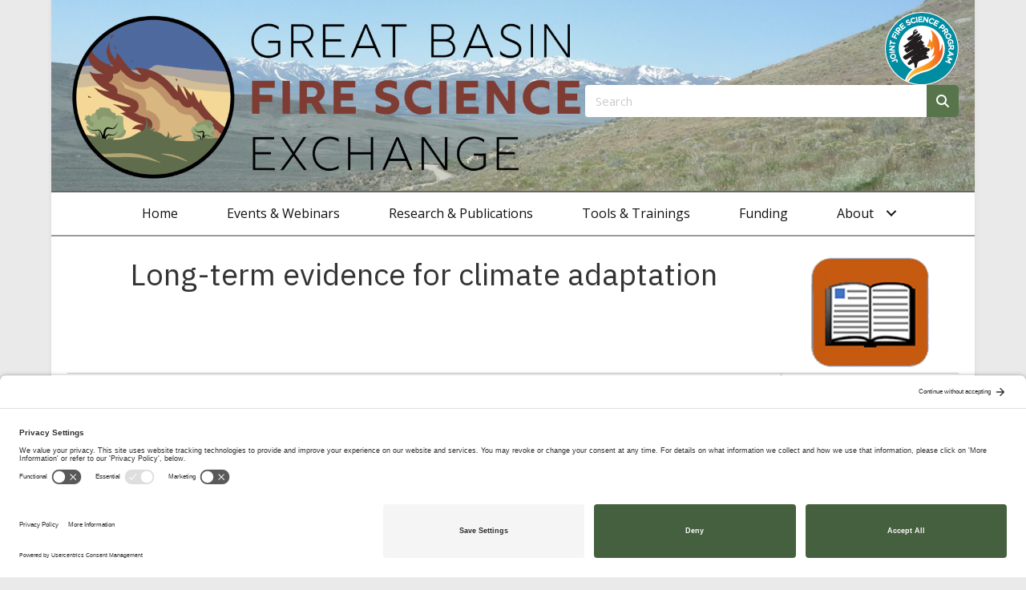

--- FILE ---
content_type: text/css
request_url: https://greatbasinfirescience.org/static/1984abd9fb6533e1ddab833c3b52cdf1.css
body_size: 7875
content:
/**handles:fl-builder-layout-bundle-1d3f491a3f79af5e98b28a110deab484,megamenu**/
.fl-builder-content *,.fl-builder-content :after,.fl-builder-content :before{-webkit-box-sizing:border-box;-moz-box-sizing:border-box;box-sizing:border-box}.fl-col-group:after,.fl-col-group:before,.fl-col:after,.fl-col:before,.fl-module-content:after,.fl-module-content:before,.fl-module:not([data-accepts]):after,.fl-module:not([data-accepts]):before,.fl-row-content:after,.fl-row-content:before,.fl-row:after,.fl-row:before{display:table;content:" "}.fl-col-group:after,.fl-col:after,.fl-module-content:after,.fl-module:not([data-accepts]):after,.fl-row-content:after,.fl-row:after{clear:both}.fl-clear{clear:both}.fl-row,.fl-row-content{margin-left:auto;margin-right:auto;min-width:0}.fl-row-content-wrap{position:relative}.fl-builder-mobile .fl-row-bg-photo .fl-row-content-wrap{background-attachment:scroll}.fl-row-bg-embed,.fl-row-bg-embed .fl-row-content,.fl-row-bg-video,.fl-row-bg-video .fl-row-content{position:relative}.fl-row-bg-embed .fl-bg-embed-code,.fl-row-bg-video .fl-bg-video{bottom:0;left:0;overflow:hidden;position:absolute;right:0;top:0}.fl-row-bg-embed .fl-bg-embed-code video,.fl-row-bg-video .fl-bg-video video{bottom:0;left:0;max-width:none;position:absolute;right:0;top:0}.fl-row-bg-video .fl-bg-video video{min-width:100%;min-height:100%;width:auto;height:auto}.fl-row-bg-embed .fl-bg-embed-code iframe,.fl-row-bg-video .fl-bg-video iframe{pointer-events:none;width:100vw;height:56.25vw;max-width:none;min-height:100vh;min-width:177.77vh;position:absolute;top:50%;left:50%;-ms-transform:translate(-50%,-50%);-webkit-transform:translate(-50%,-50%);transform:translate(-50%,-50%)}.fl-bg-video-fallback{background-position:50% 50%;background-repeat:no-repeat;background-size:cover;bottom:0;left:0;position:absolute;right:0;top:0}.fl-row-bg-slideshow,.fl-row-bg-slideshow .fl-row-content{position:relative}.fl-row .fl-bg-slideshow{bottom:0;left:0;overflow:hidden;position:absolute;right:0;top:0;z-index:0}.fl-builder-edit .fl-row .fl-bg-slideshow *{bottom:0;height:auto!important;left:0;position:absolute!important;right:0;top:0}.fl-row-bg-overlay .fl-row-content-wrap:after{border-radius:inherit;content:'';display:block;position:absolute;top:0;right:0;bottom:0;left:0;z-index:0}.fl-row-bg-overlay .fl-row-content{position:relative;z-index:1}.fl-row-custom-height .fl-row-content-wrap,.fl-row-default-height .fl-row-content-wrap{display:-webkit-box;display:-webkit-flex;display:-ms-flexbox;display:flex;min-height:100vh}.fl-row-overlap-top .fl-row-content-wrap{display:-webkit-inline-box;display:-webkit-inline-flex;display:-moz-inline-box;display:-ms-inline-flexbox;display:inline-flex;width:100%}.fl-row-custom-height .fl-row-content-wrap,.fl-row-default-height .fl-row-content-wrap{min-height:0}.fl-row-custom-height .fl-row-content,.fl-row-default-height .fl-row-content,.fl-row-full-height .fl-row-content{-webkit-box-flex:1 1 auto;-moz-box-flex:1 1 auto;-webkit-flex:1 1 auto;-ms-flex:1 1 auto;flex:1 1 auto}.fl-row-custom-height .fl-row-full-width.fl-row-content,.fl-row-default-height .fl-row-full-width.fl-row-content,.fl-row-full-height .fl-row-full-width.fl-row-content{max-width:100%;width:100%}.fl-row-custom-height.fl-row-align-center .fl-row-content-wrap,.fl-row-default-height.fl-row-align-center .fl-row-content-wrap,.fl-row-full-height.fl-row-align-center .fl-row-content-wrap{-webkit-align-items:center;-webkit-box-align:center;-webkit-box-pack:center;-webkit-justify-content:center;-ms-flex-align:center;-ms-flex-pack:center;justify-content:center;align-items:center}.fl-row-custom-height.fl-row-align-bottom .fl-row-content-wrap,.fl-row-default-height.fl-row-align-bottom .fl-row-content-wrap,.fl-row-full-height.fl-row-align-bottom .fl-row-content-wrap{-webkit-align-items:flex-end;-webkit-justify-content:flex-end;-webkit-box-align:end;-webkit-box-pack:end;-ms-flex-align:end;-ms-flex-pack:end;justify-content:flex-end;align-items:flex-end}.fl-col-group-equal-height{display:flex;flex-wrap:wrap;width:100%}.fl-col-group-equal-height.fl-col-group-has-child-loading{flex-wrap:nowrap}.fl-col-group-equal-height .fl-col,.fl-col-group-equal-height .fl-col-content{display:flex;flex:1 1 auto}.fl-col-group-equal-height .fl-col-content{flex-direction:column;flex-shrink:1;min-width:1px;max-width:100%;width:100%}.fl-col-group-equal-height .fl-col-content:after,.fl-col-group-equal-height .fl-col-content:before,.fl-col-group-equal-height .fl-col:after,.fl-col-group-equal-height .fl-col:before,.fl-col-group-equal-height:after,.fl-col-group-equal-height:before{content:none}.fl-col-group-equal-height.fl-col-group-align-top .fl-col-content,.fl-col-group-nested.fl-col-group-equal-height.fl-col-group-align-top .fl-col-content{justify-content:flex-start}.fl-col-group-equal-height.fl-col-group-align-center .fl-col-content,.fl-col-group-nested.fl-col-group-equal-height.fl-col-group-align-center .fl-col-content{justify-content:center}.fl-col-group-equal-height.fl-col-group-align-bottom .fl-col-content,.fl-col-group-nested.fl-col-group-equal-height.fl-col-group-align-bottom .fl-col-content{justify-content:flex-end}.fl-col-group-equal-height.fl-col-group-align-center .fl-col-group{width:100%}.fl-col{float:left;min-height:1px}.fl-col-bg-overlay .fl-col-content{position:relative}.fl-col-bg-overlay .fl-col-content:after{border-radius:inherit;content:'';display:block;position:absolute;top:0;right:0;bottom:0;left:0;z-index:0}.fl-col-bg-overlay .fl-module{position:relative;z-index:2}.single:not(.woocommerce).single-fl-builder-template .fl-content{width:100%}.fl-builder-layer{position:absolute;top:0;left:0;right:0;bottom:0;z-index:0;pointer-events:none;overflow:hidden}.fl-builder-shape-layer{z-index:0}.fl-builder-shape-layer.fl-builder-bottom-edge-layer{z-index:1}.fl-row-bg-overlay .fl-builder-shape-layer{z-index:1}.fl-row-bg-overlay .fl-builder-shape-layer.fl-builder-bottom-edge-layer{z-index:2}.fl-row-has-layers .fl-row-content{z-index:1}.fl-row-bg-overlay .fl-row-content{z-index:2}.fl-builder-layer>*{display:block;position:absolute;top:0;left:0;width:100%}.fl-builder-layer+.fl-row-content{position:relative}.fl-builder-layer .fl-shape{fill:#aaa;stroke:none;stroke-width:0;width:100%}@supports (-webkit-touch-callout:inherit){.fl-row.fl-row-bg-fixed .fl-row-content-wrap,.fl-row.fl-row-bg-parallax .fl-row-content-wrap{background-position:center!important;background-attachment:scroll!important}}@supports (-webkit-touch-callout:none){.fl-row.fl-row-bg-fixed .fl-row-content-wrap{background-position:center!important;background-attachment:scroll!important}}.fl-clearfix:after,.fl-clearfix:before{display:table;content:" "}.fl-clearfix:after{clear:both}.sr-only{position:absolute;width:1px;height:1px;padding:0;overflow:hidden;clip:rect(0,0,0,0);white-space:nowrap;border:0}.fl-builder-content .fl-button:is(a,button),.fl-builder-content a.fl-button:visited{border-radius:4px;display:inline-block;font-size:16px;font-weight:400;line-height:18px;padding:12px 24px;text-decoration:none;text-shadow:none}.fl-builder-content .fl-button:hover{text-decoration:none}.fl-builder-content .fl-button:active{position:relative;top:1px}.fl-builder-content .fl-button-width-full .fl-button{width:100%;display:block;text-align:center}.fl-builder-content .fl-button-width-custom .fl-button{display:inline-block;text-align:center;max-width:100%}.fl-builder-content .fl-button-left{text-align:left}.fl-builder-content .fl-button-center{text-align:center}.fl-builder-content .fl-button-right{text-align:right}.fl-builder-content .fl-button i{font-size:1.3em;height:auto;margin-right:8px;vertical-align:middle;width:auto}.fl-builder-content .fl-button i.fl-button-icon-after{margin-left:8px;margin-right:0}.fl-builder-content .fl-button-has-icon .fl-button-text{vertical-align:middle}.fl-icon-wrap{display:inline-block}.fl-icon{display:table-cell;vertical-align:middle}.fl-icon a{text-decoration:none}.fl-icon i{float:right;height:auto;width:auto}.fl-icon i:before{border:none!important;height:auto;width:auto}.fl-icon-text{display:table-cell;text-align:left;padding-left:15px;vertical-align:middle}.fl-icon-text-empty{display:none}.fl-icon-text :last-child{margin:0!important;padding:0!important}.fl-icon-text a{text-decoration:none}.fl-icon-text span{display:block}.fl-icon-text span.mce-edit-focus{min-width:1px}.fl-module img{max-width:100%}.fl-photo{line-height:0;position:relative}.fl-photo-align-left{text-align:left}.fl-photo-align-center{text-align:center}.fl-photo-align-right{text-align:right}.fl-photo-content{display:inline-block;line-height:0;position:relative;max-width:100%}.fl-photo-img-svg{width:100%}.fl-photo-content img{display:inline;height:auto;max-width:100%}.fl-photo-crop-circle img{-webkit-border-radius:100%;-moz-border-radius:100%;border-radius:100%}.fl-photo-caption{font-size:13px;line-height:18px;overflow:hidden;text-overflow:ellipsis}.fl-photo-caption-below{padding-bottom:20px;padding-top:10px}.fl-photo-caption-hover{background:rgba(0,0,0,.7);bottom:0;color:#fff;left:0;opacity:0;padding:10px 15px;position:absolute;right:0;-webkit-transition:opacity .3s ease-in;-moz-transition:opacity .3s ease-in;transition:opacity .3s ease-in}.fl-photo-content:hover .fl-photo-caption-hover{opacity:100}.fl-builder-pagination,.fl-builder-pagination-load-more{padding:40px 0}.fl-builder-pagination ul.page-numbers{list-style:none;margin:0;padding:0;text-align:center}.fl-builder-pagination li{display:inline-block;list-style:none;margin:0;padding:0}.fl-builder-pagination li a.page-numbers,.fl-builder-pagination li span.page-numbers{border:1px solid #e6e6e6;display:inline-block;padding:5px 10px;margin:0 0 5px}.fl-builder-pagination li a.page-numbers:hover,.fl-builder-pagination li span.current{background:#f5f5f5;text-decoration:none}.fl-slideshow,.fl-slideshow *{-webkit-box-sizing:content-box;-moz-box-sizing:content-box;box-sizing:content-box}.fl-slideshow .fl-slideshow-image img{max-width:none!important}.fl-slideshow-social{line-height:0!important}.fl-slideshow-social *{margin:0!important}.fl-builder-content .bx-wrapper .bx-viewport{background:0 0;border:none;box-shadow:none;left:0}.mfp-wrap button.mfp-arrow,.mfp-wrap button.mfp-arrow:active,.mfp-wrap button.mfp-arrow:focus,.mfp-wrap button.mfp-arrow:hover{background:0 0!important;border:none!important;outline:0;position:absolute;top:50%;box-shadow:none!important}.mfp-wrap .mfp-close,.mfp-wrap .mfp-close:active,.mfp-wrap .mfp-close:focus,.mfp-wrap .mfp-close:hover{background:0 0!important;border:none!important;outline:0;position:absolute;top:0;box-shadow:none!important}.admin-bar .mfp-wrap .mfp-close,.admin-bar .mfp-wrap .mfp-close:active,.admin-bar .mfp-wrap .mfp-close:focus,.admin-bar .mfp-wrap .mfp-close:hover{top:32px!important}img.mfp-img{padding:0}.mfp-counter{display:none}.mfp-wrap .mfp-preloader.fa{font-size:30px}.fl-form-field{margin-bottom:15px}.fl-form-field input.fl-form-error{border-color:#dd6420}.fl-form-error-message{clear:both;color:#dd6420;display:none;padding-top:8px;font-size:12px;font-weight:lighter}.fl-form-button-disabled{opacity:.5}.fl-animation{opacity:0}body.fl-no-js .fl-animation{opacity:1}.fl-animated,.fl-builder-edit .fl-animation,.fl-builder-preview .fl-animation{opacity:1}.fl-animated{animation-fill-mode:both}.fl-button.fl-button-icon-animation i{width:0!important;opacity:0;transition:all .2s ease-out}.fl-button.fl-button-icon-animation:hover i{opacity:1!important}.fl-button.fl-button-icon-animation i.fl-button-icon-after{margin-left:0!important}.fl-button.fl-button-icon-animation:hover i.fl-button-icon-after{margin-left:10px!important}.fl-button.fl-button-icon-animation i.fl-button-icon-before{margin-right:0!important}.fl-button.fl-button-icon-animation:hover i.fl-button-icon-before{margin-right:20px!important;margin-left:-10px}@media (max-width:992px){.fl-col-group.fl-col-group-medium-reversed{display:-webkit-flex;display:flex;-webkit-flex-wrap:wrap-reverse;flex-wrap:wrap-reverse;flex-direction:row-reverse}}@media (max-width:768px){.fl-row-content-wrap{background-attachment:scroll!important}.fl-row-bg-parallax .fl-row-content-wrap{background-attachment:scroll!important;background-position:center center!important}.fl-col-group.fl-col-group-equal-height{display:block}.fl-col-group.fl-col-group-equal-height.fl-col-group-custom-width{display:-webkit-box;display:-webkit-flex;display:flex}.fl-col-group.fl-col-group-responsive-reversed{display:-webkit-flex;display:flex;-webkit-flex-wrap:wrap-reverse;flex-wrap:wrap-reverse;flex-direction:row-reverse}.fl-col-group.fl-col-group-responsive-reversed .fl-col:not(.fl-col-small-custom-width){flex-basis:100%;width:100%!important}.fl-col-group.fl-col-group-medium-reversed:not(.fl-col-group-responsive-reversed){display:unset;display:unset;-webkit-flex-wrap:unset;flex-wrap:unset;flex-direction:unset}.fl-col{clear:both;float:none;margin-left:auto;margin-right:auto;width:auto!important}.fl-col-small:not(.fl-col-small-full-width){max-width:400px}.fl-block-col-resize{display:none}.fl-row[data-node] .fl-row-content-wrap{margin:0;padding-left:0;padding-right:0}.fl-row[data-node] .fl-bg-slideshow,.fl-row[data-node] .fl-bg-video{left:0;right:0}.fl-col[data-node] .fl-col-content{margin:0;padding-left:0;padding-right:0}}@media (min-width:1201px){html .fl-visible-large:not(.fl-visible-desktop),html .fl-visible-medium:not(.fl-visible-desktop),html .fl-visible-mobile:not(.fl-visible-desktop){display:none}}@media (min-width:993px) and (max-width:1200px){html .fl-visible-desktop:not(.fl-visible-large),html .fl-visible-medium:not(.fl-visible-large),html .fl-visible-mobile:not(.fl-visible-large){display:none}}@media (min-width:769px) and (max-width:992px){html .fl-visible-desktop:not(.fl-visible-medium),html .fl-visible-large:not(.fl-visible-medium),html .fl-visible-mobile:not(.fl-visible-medium){display:none}}@media (max-width:768px){html .fl-visible-desktop:not(.fl-visible-mobile),html .fl-visible-large:not(.fl-visible-mobile),html .fl-visible-medium:not(.fl-visible-mobile){display:none}}.fl-col-content{display:flex;flex-direction:column;margin-top:0;margin-right:0;margin-bottom:0;margin-left:0;padding-top:0;padding-right:0;padding-bottom:0;padding-left:0}.fl-row-fixed-width{max-width:1280px}.fl-builder-content>.fl-module-box{margin:0}.fl-row-content-wrap{margin-top:0;margin-right:0;margin-bottom:0;margin-left:0;padding-top:20px;padding-right:20px;padding-bottom:20px;padding-left:20px}.fl-module-content,.fl-module:where(.fl-module:not(:has(> .fl-module-content))){margin-top:20px;margin-right:20px;margin-bottom:20px;margin-left:20px}.fl-node-5aff30a8cffaa>.fl-row-content-wrap:after{background-color:rgba(255,255,255,.2)}.fl-node-5aff30a8cffaa>.fl-row-content-wrap{background-image:url(https://greatbasinfirescience.org/wp-content/uploads/2020/02/P1010250-scaled.jpg);background-repeat:no-repeat;background-position:center center;background-attachment:scroll;background-size:cover;border-top-width:1px;border-right-width:0;border-bottom-width:1px;border-left-width:0}.fl-node-5aff30a8cffaa>.fl-row-content-wrap{padding-top:15px;padding-bottom:10px}.fl-node-5aff323f87c60{color:#121212}.fl-builder-content .fl-node-5aff323f87c60 :not(input):not(textarea):not(select):not(a):not(h1):not(h2):not(h3):not(h4):not(h5):not(h6):not(.fl-menu-mobile-toggle){color:inherit}.fl-builder-content .fl-node-5aff323f87c60 a{color:#121212}.fl-builder-content .fl-node-5aff323f87c60 a:hover{color:#121212}.fl-builder-content .fl-node-5aff323f87c60 h1,.fl-builder-content .fl-node-5aff323f87c60 h1 a,.fl-builder-content .fl-node-5aff323f87c60 h2,.fl-builder-content .fl-node-5aff323f87c60 h2 a,.fl-builder-content .fl-node-5aff323f87c60 h3,.fl-builder-content .fl-node-5aff323f87c60 h3 a,.fl-builder-content .fl-node-5aff323f87c60 h4,.fl-builder-content .fl-node-5aff323f87c60 h4 a,.fl-builder-content .fl-node-5aff323f87c60 h5,.fl-builder-content .fl-node-5aff323f87c60 h5 a,.fl-builder-content .fl-node-5aff323f87c60 h6,.fl-builder-content .fl-node-5aff323f87c60 h6 a{color:#121212}.fl-node-5aff323f87c60>.fl-row-content-wrap{background-color:#fff}.fl-node-5aff323f87c60 .fl-row-content{max-width:1280px}.fl-node-5aff323f87c60>.fl-row-content-wrap{margin-top:0;margin-right:0;margin-bottom:0;margin-left:0}.fl-node-5aff323f87c60>.fl-row-content-wrap{padding-top:0;padding-right:0;padding-bottom:0;padding-left:0}.fl-node-5aff323f8c643{width:100%}.fl-node-5aff399160643{width:58.1%}.fl-node-5aff3b78f2920{width:41.9%}.fl-menu li,.fl-menu ul{list-style:none;margin:0;padding:0}.fl-menu .menu:after,.fl-menu .menu:before{content:'';display:table;clear:both}.fl-menu-horizontal{display:inline-flex;flex-wrap:wrap;align-items:center}.fl-menu li{position:relative}.fl-menu a{display:block;padding:10px;text-decoration:none}.fl-menu a:hover{text-decoration:none}.fl-menu .sub-menu{min-width:220px}.fl-module[data-node] .fl-menu .fl-menu-expanded .sub-menu{background-color:transparent;-webkit-box-shadow:none;-ms-box-shadow:none;box-shadow:none}.fl-menu .fl-has-submenu .sub-menu:focus,.fl-menu .fl-has-submenu-container:focus,.fl-menu .fl-has-submenu:focus{outline:0}.fl-menu .fl-has-submenu-container:has(span.fl-menu-toggle){position:relative}.fl-menu .fl-has-submenu-container:has(button.fl-menu-toggle){display:grid;grid-template-columns:1fr 40px}.fl-menu .fl-menu-accordion .fl-has-submenu>.sub-menu{display:none}.fl-menu .fl-menu-accordion .fl-has-submenu.fl-active .hide-heading>.sub-menu{box-shadow:none;display:block!important}.fl-menu span.fl-menu-toggle{position:absolute;top:0;right:0;bottom:0;height:100%;cursor:pointer}.fl-menu button.fl-menu-toggle{all:unset;position:relative;cursor:pointer}.fl-menu .fl-toggle-arrows .fl-menu-toggle:before{border-color:#333}.fl-menu .fl-menu-expanded .fl-menu-toggle{display:none}.fl-menu .fl-menu-mobile-toggle{position:relative;padding:8px;background-color:transparent;border:none;color:#333;border-radius:0;cursor:pointer}.fl-menu .fl-menu-mobile-toggle:focus-visible,.fl-menu .fl-menu-toggle:focus-visible,.fl-menu-mobile-close:focus-visible{outline:2px auto Highlight;outline:2px auto -webkit-focus-ring-color}.fl-menu .fl-menu-mobile-toggle.text{width:100%;text-align:center}.fl-menu .fl-menu-mobile-toggle.hamburger .fl-menu-mobile-toggle-label,.fl-menu .fl-menu-mobile-toggle.hamburger-label .fl-menu-mobile-toggle-label{display:inline-block;margin-left:10px;vertical-align:middle}.fl-menu .fl-menu-mobile-toggle.hamburger .svg-container,.fl-menu .fl-menu-mobile-toggle.hamburger-label .svg-container{display:inline-block;position:relative;width:1.4em;height:1.4em;vertical-align:middle}.fl-menu .fl-menu-mobile-toggle.hamburger .hamburger-menu,.fl-menu .fl-menu-mobile-toggle.hamburger-label .hamburger-menu{position:absolute;top:0;left:0;right:0;bottom:0}.fl-menu .fl-menu-mobile-toggle.hamburger .hamburger-menu rect,.fl-menu .fl-menu-mobile-toggle.hamburger-label .hamburger-menu rect{fill:currentColor}li.mega-menu .hide-heading>.fl-has-submenu-container,li.mega-menu .hide-heading>a,li.mega-menu-disabled .hide-heading>.fl-has-submenu-container,li.mega-menu-disabled .hide-heading>a{display:none}ul.fl-menu-horizontal li.mega-menu{position:static}ul.fl-menu-horizontal li.mega-menu>ul.sub-menu{top:inherit!important;left:0!important;right:0!important;width:100%}ul.fl-menu-horizontal li.mega-menu.fl-has-submenu.focus>ul.sub-menu,ul.fl-menu-horizontal li.mega-menu.fl-has-submenu:hover>ul.sub-menu{display:flex!important}ul.fl-menu-horizontal li.mega-menu>ul.sub-menu li{border-color:transparent}ul.fl-menu-horizontal li.mega-menu>ul.sub-menu>li{width:100%}ul.fl-menu-horizontal li.mega-menu>ul.sub-menu>li>.fl-has-submenu-container a{font-weight:700}ul.fl-menu-horizontal li.mega-menu>ul.sub-menu>li>.fl-has-submenu-container a:hover{background:0 0}ul.fl-menu-horizontal li.mega-menu>ul.sub-menu .fl-menu-toggle{display:none}ul.fl-menu-horizontal li.mega-menu>ul.sub-menu ul.sub-menu{background:0 0;-webkit-box-shadow:none;-ms-box-shadow:none;box-shadow:none;display:block;min-width:0;opacity:1;padding:0;position:static;visibility:visible}:where(.fl-col-group-medium-reversed,.fl-col-group-responsive-reversed,.fl-col-group-equal-height.fl-col-group-custom-width)>.fl-menu-mobile-clone{flex:1 1 100%}.fl-menu-mobile-clone{clear:both}.fl-menu-mobile-clone .fl-menu .menu{float:none!important}.fl-menu-mobile-flyout .fl-menu-mobile-close,.fl-menu-mobile-flyout .fl-menu-mobile-close:focus,.fl-menu-mobile-flyout .fl-menu-mobile-close:hover{background:0 0;border:0 none;color:inherit;font-size:18px;padding:10px 15px;margin:5px 0;cursor:pointer}.fl-node-5aff30a8d00e1 .fl-menu .menu{background-color:#fff}.fl-node-5aff30a8d00e1 .menu-item a{color:#121212}.fl-node-5aff30a8d00e1 .fl-menu .fl-toggle-arrows .fl-menu-toggle:before{border-color:#121212}.fl-node-5aff30a8d00e1 .current-menu-item>.fl-has-submenu-container>*,.fl-node-5aff30a8d00e1 .current-menu-item>a,.fl-node-5aff30a8d00e1 .menu-item :is(:focus,a:hover,.fl-has-submenu-container:hover > *){background-color:#57744b;color:#fff}.fl-node-5aff30a8d00e1 .fl-toggle-arrows .current-menu-item>.fl-has-submenu-container>.fl-menu-toggle:before,.fl-node-5aff30a8d00e1 .fl-toggle-arrows :is(.fl-menu-toggle:focus,.fl-has-submenu-container:hover > .fl-menu-toggle):before{border-color:#fff}.fl-node-5aff30a8d00e1 .menu .fl-has-submenu .sub-menu{display:none}.fl-node-5aff30a8d00e1 .fl-menu .sub-menu{background-color:#fff;-webkit-box-shadow:0 1px 20px rgba(0,0,0,.1);-ms-box-shadow:0 1px 20px rgba(0,0,0,.1);box-shadow:0 1px 20px rgba(0,0,0,.1)}.fl-node-5aff30a8d00e1 .fl-menu .fl-menu-toggle:before{content:'';position:absolute;right:50%;top:50%;z-index:1;display:block;width:9px;height:9px;margin:-5px -5px 0 0;border-right:2px solid;border-bottom:2px solid;-webkit-transform-origin:right bottom;-ms-transform-origin:right bottom;transform-origin:right bottom;-webkit-transform:translateX(-5px) rotate(45deg);-ms-transform:translateX(-5px) rotate(45deg);transform:translateX(-5px) rotate(45deg)}.fl-node-5aff30a8d00e1 .fl-menu .fl-has-submenu.fl-active>.fl-has-submenu-container .fl-menu-toggle,.fl-node-5aff30a8d00e1 .fl-menu .fl-has-submenu.focus>.fl-has-submenu-container>.fl-menu-toggle,.fl-node-5aff30a8d00e1 .fl-menu:not(.no-hover) .fl-has-submenu:hover>.fl-has-submenu-container>.fl-menu-toggle{-webkit-transform:rotate(-180deg);-ms-transform:rotate(-180deg);transform:rotate(-180deg)}.fl-node-5aff30a8d00e1 .fl-menu-horizontal.fl-toggle-arrows .fl-has-submenu-container a{padding-right:44px}.fl-node-5aff30a8d00e1 .fl-menu-horizontal.fl-toggle-arrows .fl-menu-toggle{width:49px}.fl-node-5aff30a8d00e1 .fl-menu-horizontal.fl-toggle-arrows .fl-menu-toggle,.fl-node-5aff30a8d00e1 .fl-menu-vertical.fl-toggle-arrows .fl-menu-toggle{width:44px}.fl-node-5aff30a8d00e1 .fl-menu li{border-top:1px solid transparent}.fl-node-5aff30a8d00e1 .fl-menu li:first-child{border-top:none}@media (max-width:992px){.fl-node-5aff30a8d00e1 .fl-menu ul.menu{display:none;float:none}.fl-node-5aff30a8d00e1 .fl-menu .sub-menu{-webkit-box-shadow:none;-ms-box-shadow:none;box-shadow:none}.fl-node-5aff30a8d00e1 .fl-menu:not(.no-hover) .fl-has-submenu:hover>.sub-menu,.fl-node-5aff30a8d00e1 .mega-menu-disabled.fl-active .hide-heading>.sub-menu,.fl-node-5aff30a8d00e1 .mega-menu.fl-active .hide-heading>.sub-menu{display:block!important}.fl-node-5aff30a8d00e1 .fl-menu-logo,.fl-node-5aff30a8d00e1 .fl-menu-search-item{display:none}}@media (min-width:993px){.fl-node-5aff30a8d00e1 .fl-menu .menu>li{display:inline-block}.fl-node-5aff30a8d00e1 .menu li{border-left:1px solid transparent;border-top:none}.fl-node-5aff30a8d00e1 .menu li:first-child{border:none}.fl-node-5aff30a8d00e1 .menu li li{border-top:1px solid transparent;border-left:none}.fl-node-5aff30a8d00e1 .menu .fl-has-submenu .sub-menu{position:absolute;top:100%;left:0;z-index:10;visibility:hidden;opacity:0;text-align:left}.fl-node-5aff30a8d00e1 .fl-has-submenu .fl-has-submenu .sub-menu{top:0;left:100%}.fl-node-5aff30a8d00e1 .fl-menu .fl-has-submenu.focus>.sub-menu,.fl-node-5aff30a8d00e1 .fl-menu .fl-has-submenu:hover>.sub-menu{display:block;visibility:visible;opacity:1}.fl-node-5aff30a8d00e1 .menu .fl-has-submenu.fl-menu-submenu-right .sub-menu{left:inherit;right:0}.fl-node-5aff30a8d00e1 .menu .fl-has-submenu .fl-has-submenu.fl-menu-submenu-right .sub-menu{top:0;left:inherit;right:100%}.fl-node-5aff30a8d00e1 .fl-menu .fl-has-submenu.fl-active>.fl-has-submenu-container .fl-menu-toggle{-webkit-transform:none;-ms-transform:none;transform:none}.fl-node-5aff30a8d00e1 .fl-menu .fl-has-submenu .fl-has-submenu .fl-menu-toggle:before{-webkit-transform:translateY(-5px) rotate(-45deg);-ms-transform:translateY(-5px) rotate(-45deg);transform:translateY(-5px) rotate(-45deg)}.fl-node-5aff30a8d00e1 ul.sub-menu{padding-top:0;padding-right:0;padding-bottom:0;padding-left:0}.fl-node-5aff30a8d00e1 .fl-menu .fl-menu-mobile-toggle{display:none}}.fl-node-5aff30a8d00e1 .fl-menu .fl-menu-mobile-toggle{color:#121212;background-color:#fff;font-size:16px;text-transform:none;padding-top:14px;padding-right:30px;padding-bottom:14px;padding-left:30px;border-color:rgba(0,0,0,.1)}.fl-node-5aff30a8d00e1 .fl-menu .fl-menu-mobile-toggle rect,.fl-node-5aff30a8d00e1 .fl-menu .fl-menu-mobile-toggle.hamburger .hamburger-menu rect{fill:#121212}.fl-node-5aff30a8d00e1 .fl-menu .fl-menu-mobile-toggle.fl-active,.fl-node-5aff30a8d00e1 .fl-menu .fl-menu-mobile-toggle:hover{color:#fff;background-color:#57744b}.fl-node-5aff30a8d00e1 .fl-menu .fl-menu-mobile-toggle.fl-active .hamburger-menu rect,.fl-node-5aff30a8d00e1 .fl-menu .fl-menu-mobile-toggle.fl-active rect,.fl-node-5aff30a8d00e1 .fl-menu .fl-menu-mobile-toggle.hamburger:hover .hamburger-menu rect,.fl-node-5aff30a8d00e1 .fl-menu .fl-menu-mobile-toggle:hover rect{fill:#ffffff}.fl-node-5aff30a8d00e1 ul.fl-menu-horizontal li.mega-menu>ul.sub-menu>li>.fl-has-submenu-container a:hover{color:#121212}.fl-node-5aff30a8d00e1 .fl-menu .menu,.fl-node-5aff30a8d00e1 .fl-menu .menu>li{font-size:16px;text-transform:none}.fl-node-5aff30a8d00e1 .fl-menu{text-align:center}.fl-node-5aff30a8d00e1 .fl-menu .menu{justify-content:center}.fl-node-5aff30a8d00e1 .menu a{padding-top:14px;padding-right:30px;padding-bottom:14px;padding-left:30px}.fl-node-5aff30a8d00e1 .fl-menu .menu .sub-menu>li{font-size:16px;line-height:1}.fl-node-5aff30a8d00e1 .fl-menu .fl-menu-mobile-toggle{float:none}@media(max-width:1200px){.fl-node-5aff30a8d00e1 .fl-menu .fl-menu-mobile-toggle{float:none}}@media(max-width:992px){.fl-node-5aff30a8d00e1 .menu li.fl-has-submenu ul.sub-menu{padding-left:15px}.fl-node-5aff30a8d00e1 .fl-menu .sub-menu{background-color:transparent}.fl-node-5aff30a8d00e1 .fl-menu .fl-menu-mobile-toggle{float:none}}@media(max-width:768px){.fl-node-5aff30a8d00e1 .fl-menu .fl-menu-mobile-toggle{float:none}}.fl-node-5aff30a8d00e1>.fl-module-content{margin-top:0;margin-right:0;margin-bottom:0;margin-left:0}img.mfp-img{padding-bottom:40px!important}.fl-builder-edit .fl-fill-container img{transition:object-position .5s}.fl-fill-container :is(.fl-module-content,.fl-photo,.fl-photo-content,img){height:100%!important;width:100%!important}@media (max-width:768px){.fl-photo-content,.fl-photo-img{max-width:100%}}.fl-node-5aff39916048d,.fl-node-5aff39916048d .fl-photo{text-align:left}.fl-node-5aff3edea7e6b,.fl-node-5aff3edea7e6b .fl-photo{text-align:right}.pp-search-form{display:block;-webkit-transition:.2s;-o-transition:.2s;transition:.2s}.pp-screen-reader-text{position:absolute;top:-10000em;width:1px;height:1px;margin:-1px;padding:0;overflow:hidden;clip:rect(0,0,0,0);border:0}.pp-search-form button,.pp-search-form input[type=search]{margin:0;border:0;padding:0;display:inline-block;vertical-align:middle;white-space:normal;background:0 0;line-height:1;min-width:0;font-size:15px;-webkit-appearance:none;-moz-appearance:none}.pp-search-form button:hover{border:0}.pp-search-form button:focus,.pp-search-form input[type=search]:focus{outline:0;color:inherit}.pp-search-form input[type=search]:focus{background:0 0;background-color:transparent;border:0}.pp-search-form input[type=search]{padding:10px}.pp-search-form button{background-color:#aaa;font-size:16px;color:#fff;border-radius:0}.pp-search-form button[type=submit]{-webkit-border-radius:0;-moz-border-radius:0;border-radius:0;-webkit-box-shadow:none;-moz-box-shadow:none;box-shadow:none}.pp-search-form__input{flex-basis:100%;color:#555;transition:color .2s}.pp-search-form__input::-webkit-input-placeholder{color:inherit;font-family:inherit;opacity:.6}.pp-search-form__input:-ms-input-placeholder{color:inherit;font-family:inherit;opacity:.6}.pp-search-form__input::-moz-placeholder{color:inherit;font-family:inherit;opacity:.6}.pp-search-form__input:-moz-placeholder{color:inherit;font-family:inherit;opacity:.6}.pp-search-form__input::placeholder{color:inherit;font-family:inherit;opacity:.6}.pp-search-form__container{display:-webkit-box;display:-webkit-flex;display:-ms-flexbox;display:flex;-webkit-transition:.2s;-o-transition:.2s;transition:.2s;overflow:hidden;border:0 solid transparent;min-height:50px}.pp-search-form--style-minimal .pp-search-form__icon{opacity:.6;display:flex;align-items:center;justify-content:flex-end;color:#555}.pp-search-form-wrap:not(.pp-search-form--style-full_screen) .pp-search-form__container:not(.pp-search-form--lightbox){background:#eee}.pp-search-form-wrap.pp-search-form--style-full_screen .pp-search-form__container:not(.pp-search-form--lightbox){overflow:hidden;opacity:0;-webkit-transform:scale(0);-ms-transform:scale(0);transform:scale(0)}.pp-search-form-wrap.pp-search-form--style-full_screen .pp-search-form__container{-webkit-transition:.3s;-o-transition:.3s;transition:.3s;-webkit-box-align:center;-webkit-align-items:center;-ms-flex-align:center;align-items:center;position:fixed;z-index:9998;top:0;left:0;right:0;bottom:0;height:100vh;padding:0 15%;background-color:rgba(0,0,0,.8)}.pp-search-form-wrap.pp-search-form--style-full_screen .pp-search-form input[type=search].pp-search-form__input{font-size:30px;text-align:center;border-style:solid;border-width:0 0 1px 0;border-color:#fff;line-height:1.5;color:#fff;border-radius:0}.pp-search-form--style-full_screen .pp-search-form__toggle{display:inline-block;cursor:pointer;vertical-align:middle;color:#333}.pp-search-form--style-full_screen .pp-search-form__toggle i{position:relative;display:block;border:solid 0;-webkit-transition:.2s;-o-transition:.2s;transition:.2s;width:33px;height:33px;background-color:rgba(0,0,0,.05);border-radius:3px}.pp-search-form--style-full_screen .pp-search-form__toggle i:before{position:absolute;left:50%;top:50%;-webkit-transform:translate(-50%,-50%);-ms-transform:translate(-50%,-50%);transform:translate(-50%,-50%);font-size:.55em}.pp-search-form__submit{color:#fff;-webkit-transition:color .2s,background .2s;-o-transition:color .2s,background .2s;transition:color .2s,background .2s}.pp-search-form--button-type-text .pp-search-form__submit{-webkit-flex-shrink:0;-ms-flex-negative:0;flex-shrink:0}.pp-search-form--lightbox-close{color:#eaeaea;-webkit-transition:all .5s;-o-transition:all .5s;transition:all .5s;opacity:1;cursor:pointer;position:absolute;top:30px;right:30px;font-size:25px;line-height:1;padding:5px;z-index:2}.pp-search-form--lightbox-close svg{stroke:#fff;stroke-width:3px;width:30px;height:30px}.fl-node-5e34edcc2ed0f .pp-search-form-wrap:not(.pp-search-form--style-full_screen) .pp-search-form__container:not(.pp-search-form--lightbox){background-color:#fff}.fl-node-5e34edcc2ed0f .pp-search-form-wrap:not(.pp-search-form--style-full_screen) .pp-search-form--focus .pp-search-form__container:not(.pp-search-form--lightbox){background-color:#fff}.fl-node-5e34edcc2ed0f .pp-search-form__icon{padding-left:calc(40px / 3)}.fl-node-5e34edcc2ed0f .pp-search-form__submit{background-color:#57744b!important}.fl-node-5e34edcc2ed0f .pp-search-form__submit:hover{background-color:#ccc!important;color:#000!important}.fl-node-5e34edcc2ed0f .pp-search-form--style-full_screen .pp-search-form{text-align:center}.fl-node-5e34edcc2ed0f .pp-search-form__toggle i{font-size:50px;width:50px;height:50px}.fl-node-5e34edcc2ed0f .pp-search-form__container{min-height:40px}.fl-node-5e34edcc2ed0f .pp-search-form--button-type-icon .pp-search-form__submit{font-size:16px}.fl-node-5e34edcc2ed0f .pp-search-form--button-type-text .pp-search-form__submit,.fl-node-5e34edcc2ed0f input[type=search].pp-search-form__input{padding-left:calc(40px / 3);padding-right:calc(40px / 3)}.fl-node-5e34edcc2ed0f input[type=search].pp-search-form__input{min-height:50px}.fl-node-5e34edcc2ed0f .pp-search-form-wrap.pp-search-form--style-full_screen input[type=search].pp-search-form__input,.fl-node-5e34edcc2ed0f .pp-search-form__container:not(.pp-search-form--lightbox){border-top-left-radius:4px;border-top-right-radius:4px;border-bottom-left-radius:4px;border-bottom-right-radius:4px}.fl-node-5e34edcc2ed0f .pp-search-form-wrap:not(.pp-search-form--style-full_screen) .pp-search-form__input{min-height:40px;max-height:40px}.fl-node-5e34edcc2ed0f .pp-search-form__submit{min-width:calc(1 * 40px)}h1{color:#57744b;text-align:center}.fl-button-lightbox-content{border-radius:10px}p a{text-decoration:underline}.current-menu-item a{background-color:#fff!important;color:#000!important}.nav-menu-border{border-bottom:2px solid #999;border-top:2px solid #666}#site-header.medium-header .top-header-wrap{background-image:url("https://greatbasinfirescience.org/wp-content/uploads/2017/09/2017-08-29_HeaderPhoto.jpg");background-position:center center;background-size:cover;background-repeat:no-repeat}.logo-tagline{font-family:Cabin;font-size:12px;line-height:1.6em;text-transform:uppercase;letter-spacing:3px;font-weight:600;font-style:normal;color:#fff;width:55%;position:relative;margin:0}#site-header.medium-header #medium-searchform input{max-width:100%!important;width:100%}.top-col.col-1{width:50%}.top-col.col-2{display:none}.JFSP_logo{height:auto;border-radius:100px;width:90px;float:right;display:block;position:absolute;top:0;right:0;margin-right:3%;margin-top:1%;cursor:pointer}.logo-col{position:absolute;float:left;top:0;margin-top:10px;display:block;left:0;margin-left:5%}#site-header.medium-header .top-col.col-3{top:60%;position:absolute;right:0;margin-right:50px;width:40%}.top-header-wrap{height:230px}.search-submit{height:40px;padding:0!important;width:10%;position:absolute;max-width:40px;border-top-left-radius:unset!important;border-bottom-left-radius:unset!important}.fa-search{font-weight:900!important;font-family:"Font Awesome 5 Free"!important}#searchform .field{background-color:#fafafa;width:90%!important;border-top-right-radius:unset!important;border-bottom-right-radius:unset!important}@media screen and (max-width:480px){.top-header-wrap{height:180px}}.fl-builder-content[data-type=header].fl-theme-builder-header-sticky{position:fixed;width:100%;z-index:100}.fl-theme-builder-flyout-menu-push-left .fl-builder-content[data-type=header].fl-theme-builder-header-sticky{left:auto!important;transition:left .2s!important}.fl-theme-builder-flyout-menu-push-right .fl-builder-content[data-type=header].fl-theme-builder-header-sticky{right:auto!important;transition:right .2s!important}.fl-builder-content[data-type=header].fl-theme-builder-header-sticky .fl-menu .fl-menu-mobile-opacity{height:100vh;width:100vw}.fl-builder-content[data-type=header]:not([data-overlay="1"]).fl-theme-builder-header-sticky .fl-menu-mobile-flyout{top:0}.fl-theme-builder-flyout-menu-active body{margin-left:0!important;margin-right:0!important}.fl-theme-builder-has-flyout-menu,.fl-theme-builder-has-flyout-menu body{overflow-x:hidden}.fl-theme-builder-flyout-menu-push-right{right:0;transition:right .2s ease-in-out}.fl-theme-builder-flyout-menu-push-left{left:0;transition:left .2s ease-in-out}.fl-theme-builder-flyout-menu-active .fl-theme-builder-flyout-menu-push-right{position:relative;right:250px}.fl-theme-builder-flyout-menu-active .fl-theme-builder-flyout-menu-push-left{position:relative;left:250px}.fl-theme-builder-flyout-menu-active .fl-builder-content[data-type=header] .fl-menu-disable-transition{transition:none}.fl-builder-content[data-shrink="1"] .fl-col-content,.fl-builder-content[data-shrink="1"] .fl-module-content,.fl-builder-content[data-shrink="1"] .fl-row-content-wrap,.fl-builder-content[data-shrink="1"] img{-webkit-transition:all .4s ease-in-out,background-position 1ms;-moz-transition:all .4s ease-in-out,background-position 1ms;transition:all .4s ease-in-out,background-position 1ms}.fl-builder-content[data-shrink="1"] img{width:auto}.fl-builder-content[data-shrink="1"] img.fl-photo-img{width:auto;height:auto}.fl-builder-content[data-type=header].fl-theme-builder-header-shrink .fl-row-content-wrap{margin-bottom:0;margin-top:0}.fl-theme-builder-header-shrink-row-bottom.fl-row-content-wrap{padding-bottom:5px}.fl-theme-builder-header-shrink-row-top.fl-row-content-wrap{padding-top:5px}.fl-builder-content[data-type=header].fl-theme-builder-header-shrink .fl-col-content{margin-bottom:0;margin-top:0;padding-bottom:0;padding-top:0}.fl-theme-builder-header-shrink-module-bottom.fl-module-content,.fl-theme-builder-header-shrink-module-bottom.fl-module:where(.fl-module:not(:has(> .fl-module-content))){margin-bottom:5px}.fl-theme-builder-header-shrink-module-bottom.fl-module:where(.fl-module:not(:has(> .fl-module-content))),.fl-theme-builder-header-shrink-module-top.fl-module-content{margin-top:5px}.fl-builder-content[data-type=header].fl-theme-builder-header-shrink img{-webkit-transition:all .4s ease-in-out,background-position 1ms;-moz-transition:all .4s ease-in-out,background-position 1ms;transition:all .4s ease-in-out,background-position 1ms}.fl-builder-content[data-overlay="1"]:not(.fl-theme-builder-header-sticky):not(.fl-builder-content-editing){position:absolute;width:100%;z-index:100}.fl-builder-edit body:not(.single-fl-theme-layout) .fl-builder-content[data-overlay="1"]{display:none}body:not(.single-fl-theme-layout) .fl-builder-content[data-overlay="1"]:not(.fl-theme-builder-header-scrolled):not([data-overlay-bg=default]) .fl-col-content,body:not(.single-fl-theme-layout) .fl-builder-content[data-overlay="1"]:not(.fl-theme-builder-header-scrolled):not([data-overlay-bg=default]) .fl-module-box,body:not(.single-fl-theme-layout) .fl-builder-content[data-overlay="1"]:not(.fl-theme-builder-header-scrolled):not([data-overlay-bg=default]) .fl-row-content-wrap{background:0 0}.fl-builder-row-settings #fl-field-separator_position{display:none!important}.fl-builder-row-settings #fl-field-separator_position{display:none!important}.fl-node-5aff30a8cffaa .fl-row-content{min-width:0}.fl-node-5aff323f87c60 .fl-row-content{min-width:0}.fl-node-5aff3f77ee9ea>.fl-row-content-wrap{border-style:none;border-width:0;background-clip:border-box;border-color:#57744b;border-top-width:2px;border-right-width:0;border-left-width:0}.fl-node-5aff3f77ee9ea>.fl-row-content-wrap{padding-top:13px;padding-bottom:0}.fl-node-5aff3f77eea6f{width:100%}.fl-node-5aff3fd19b71e{width:100%}@media (max-width:768px){.fl-module-icon{text-align:center}}.fl-node-5aff3f77eec38 .fl-icon i,.fl-node-5aff3f77eec38 .fl-icon i:before{color:#9b9b9b}.fl-node-5aff3f77eec38 .fl-icon a:hover i,.fl-node-5aff3f77eec38 .fl-icon a:hover i:before,.fl-node-5aff3f77eec38 .fl-icon i:hover,.fl-node-5aff3f77eec38 .fl-icon i:hover:before{color:#7f7f7f}.fl-node-5aff3f77eec38 .fl-icon i,.fl-node-5aff3f77eec38 .fl-icon i:before{font-size:16px}.fl-node-5aff3f77eec38 .fl-icon-wrap .fl-icon-text{height:28px}.fl-node-5aff3f77eec38.fl-module-icon{text-align:left}@media(max-width:1200px){.fl-node-5aff3f77eec38 .fl-icon-wrap .fl-icon-text{height:28px}}@media(max-width:992px){.fl-node-5aff3f77eec38 .fl-icon-wrap .fl-icon-text{height:28px}}@media(max-width:768px){.fl-node-5aff3f77eec38 .fl-icon-wrap .fl-icon-text{height:28px}}.fl-node-5aff3f77eec38>.fl-module-content{margin-top:0;margin-bottom:0;margin-left:5px}.fl-node-5aff3f77eec71 .fl-icon i,.fl-node-5aff3f77eec71 .fl-icon i:before{color:#9b9b9b}.fl-node-5aff3f77eec71 .fl-icon i,.fl-node-5aff3f77eec71 .fl-icon i:before{font-size:16px}.fl-node-5aff3f77eec71 .fl-icon-wrap .fl-icon-text{height:28px}.fl-node-5aff3f77eec71.fl-module-icon{text-align:left}@media(max-width:1200px){.fl-node-5aff3f77eec71 .fl-icon-wrap .fl-icon-text{height:28px}}@media(max-width:992px){.fl-node-5aff3f77eec71 .fl-icon-wrap .fl-icon-text{height:28px}}@media(max-width:768px){.fl-node-5aff3f77eec71 .fl-icon-wrap .fl-icon-text{height:28px}}.fl-node-5aff3f77eec71>.fl-module-content{margin-top:0;margin-right:0;margin-bottom:0;margin-left:3px}.fl-node-5aff3f77eedd1 .fl-icon i,.fl-node-5aff3f77eedd1 .fl-icon i:before{color:#9b9b9b}.fl-node-5aff3f77eedd1 .fl-icon a:hover i,.fl-node-5aff3f77eedd1 .fl-icon a:hover i:before,.fl-node-5aff3f77eedd1 .fl-icon i:hover,.fl-node-5aff3f77eedd1 .fl-icon i:hover:before{color:#7f7f7f}.fl-node-5aff3f77eedd1 .fl-icon i,.fl-node-5aff3f77eedd1 .fl-icon i:before{font-size:16px}.fl-node-5aff3f77eedd1 .fl-icon-wrap .fl-icon-text{height:28px}.fl-node-5aff3f77eedd1.fl-module-icon{text-align:left}@media(max-width:1200px){.fl-node-5aff3f77eedd1 .fl-icon-wrap .fl-icon-text{height:28px}}@media(max-width:992px){.fl-node-5aff3f77eedd1 .fl-icon-wrap .fl-icon-text{height:28px}}@media(max-width:768px){.fl-node-5aff3f77eedd1 .fl-icon-wrap .fl-icon-text{height:28px}}.fl-node-5aff3f77eedd1>.fl-module-content{margin-top:0;margin-bottom:0;margin-left:5px}.fl-node-5aff3f77eee0f .fl-icon i,.fl-node-5aff3f77eee0f .fl-icon i:before{color:#9b9b9b}.fl-node-5aff3f77eee0f .fl-icon i,.fl-node-5aff3f77eee0f .fl-icon i:before{font-size:16px}.fl-node-5aff3f77eee0f .fl-icon-wrap .fl-icon-text{height:28px}.fl-node-5aff3f77eee0f.fl-module-icon{text-align:left}@media(max-width:1200px){.fl-node-5aff3f77eee0f .fl-icon-wrap .fl-icon-text{height:28px}}@media(max-width:992px){.fl-node-5aff3f77eee0f .fl-icon-wrap .fl-icon-text{height:28px}}@media(max-width:768px){.fl-node-5aff3f77eee0f .fl-icon-wrap .fl-icon-text{height:28px}}.fl-node-5aff3f77eee0f>.fl-module-content{margin-top:0;margin-right:0;margin-bottom:0;margin-left:3px}.fl-node-5aff41156da4d,.fl-node-5aff41156da4d .fl-photo{text-align:center}.fl-builder-content .fl-node-5aff5a7f42151 .fl-button:is(a,button),.fl-builder-content .fl-node-5aff5a7f42151 .fl-button:is(a,button):hover,.fl-builder-content .fl-node-5aff5a7f42151 a.fl-button:visited,.fl-page .fl-builder-content .fl-node-5aff5a7f42151 .fl-button:is(a,button),.fl-page .fl-builder-content .fl-node-5aff5a7f42151 .fl-button:is(a,button):hover,.fl-page .fl-builder-content .fl-node-5aff5a7f42151 a.fl-button:visited{background:linear-gradient(to bottom,#759269 0,#57744b 100%)}.fl-builder-content .fl-node-5aff5a7f42151 .fl-button:is(a,button):focus,.fl-builder-content .fl-node-5aff5a7f42151 .fl-button:is(a,button):hover,.fl-page .fl-builder-content .fl-node-5aff5a7f42151 .fl-button:is(a,button):focus,.fl-page .fl-builder-content .fl-node-5aff5a7f42151 .fl-button:is(a,button):hover{background:#eaeaea;background:linear-gradient(to bottom,#fff 0,#eaeaea 100%)}.fl-button:is(a,button){cursor:pointer}.fl-node-5aff5a7f42151 .fl-button-wrap,.fl-node-5aff5a7f42151.fl-button-wrap{text-align:center}.fl-builder-content .fl-node-5aff5a7f42151 .fl-button:is(a,button),.fl-builder-content .fl-node-5aff5a7f42151 a.fl-button:visited,.fl-page .fl-builder-content .fl-node-5aff5a7f42151 .fl-button:is(a,button),.fl-page .fl-builder-content .fl-node-5aff5a7f42151 a.fl-button:visited{border:1px solid #4b683f}.fl-builder-content .fl-node-5aff5a7f42151 .fl-button:is(a,button):focus,.fl-builder-content .fl-node-5aff5a7f42151 .fl-button:is(a,button):hover,.fl-page .fl-builder-content .fl-node-5aff5a7f42151 .fl-button:is(a,button):focus,.fl-page .fl-builder-content .fl-node-5aff5a7f42151 .fl-button:is(a,button):hover{border:1px solid #dedede}.fl-builder-content .fl-node-5aff5a7f42151 .fl-button:is(a,button),.fl-builder-content .fl-node-5aff5a7f42151 .fl-button:is(a,button):focus,.fl-builder-content .fl-node-5aff5a7f42151 .fl-button:is(a,button):hover,.fl-builder-content .fl-node-5aff5a7f42151 a.fl-button:visited,.fl-page .fl-builder-content .fl-node-5aff5a7f42151 .fl-button:is(a,button),.fl-page .fl-builder-content .fl-node-5aff5a7f42151 .fl-button:is(a,button):focus,.fl-page .fl-builder-content .fl-node-5aff5a7f42151 .fl-button:is(a,button):hover,.fl-page .fl-builder-content .fl-node-5aff5a7f42151 a.fl-button:visited{border-top-left-radius:5px;border-top-right-radius:5px;border-bottom-left-radius:5px;border-bottom-right-radius:5px}.fl-builder-content .fl-node-5aff5a7f42151 .fl-button:is(a,button),.fl-builder-content .fl-node-5aff5a7f42151 .fl-button:is(a,button) *,.fl-builder-content .fl-node-5aff5a7f42151 a.fl-button:visited,.fl-builder-content .fl-node-5aff5a7f42151 a.fl-button:visited *,.fl-page .fl-builder-content .fl-node-5aff5a7f42151 .fl-button:is(a,button),.fl-page .fl-builder-content .fl-node-5aff5a7f42151 .fl-button:is(a,button) *,.fl-page .fl-builder-content .fl-node-5aff5a7f42151 a.fl-button:visited,.fl-page .fl-builder-content .fl-node-5aff5a7f42151 a.fl-button:visited *{color:#fff}.fl-builder-content .fl-node-5aff5a7f42151 .fl-button:is(a,button):hover,.fl-builder-content .fl-node-5aff5a7f42151 .fl-button:is(a,button):hover *,.fl-builder-content .fl-node-5aff5a7f42151 .fl-button:is(a,button):hover span.fl-button-text,.fl-page .fl-builder-content .fl-node-5aff5a7f42151 .fl-button:is(a,button):hover,.fl-page .fl-builder-content .fl-node-5aff5a7f42151 .fl-button:is(a,button):hover *,.fl-page .fl-builder-content .fl-node-5aff5a7f42151 .fl-button:is(a,button):hover span.fl-button-text{color:#000}.fl-node-5aff5a7f42151>.fl-module-content{margin-top:10px;margin-bottom:10px}.fl-builder-content .fl-rich-text strong{font-weight:700}.fl-module.fl-rich-text p:last-child{margin-bottom:0}.fl-builder-edit .fl-module.fl-rich-text p:not(:has(~ :not(.fl-block-overlay))){margin-bottom:0}.fl-node-5aff415cd0141>.fl-module-content{margin-bottom:0}.fl-node-5aff51b1bdeb1>.fl-module-content{margin-bottom:0}.fl-node-5aff3f77eeaaa>.fl-module-content{margin-top:0;margin-bottom:0}.fl-node-5aff41815ae6b,.fl-node-5aff41815ae6b .fl-photo{text-align:center}.fl-node-5aff41815ae6b>.fl-module-content{margin-top:0}body .oceanwp-row .span_1_of_3{width:50%}body .oceanwp-row .span_2_of_3{width:50%}#footer-widgets .footer-box .widget-title{color:#000}.fl-builder-row-settings #fl-field-separator_position{display:none!important}.fl-node-5aff3f77ee9ea .pp-row-separator{position:absolute;left:0;width:100%;z-index:1}.pp-previewing .fl-node-5aff3f77ee9ea .pp-row-separator{z-index:2001}.fl-node-5aff3f77ee9ea .pp-row-separator svg{position:absolute;left:0;width:100%}.fl-node-5aff3f77ee9ea .pp-row-separator-top{margin-top:-1px}.fl-node-5aff3f77ee9ea .pp-row-separator-top,.fl-node-5aff3f77ee9ea .pp-row-separator-top svg{top:0;bottom:auto}.fl-node-5aff3f77ee9ea .pp-row-separator-bottom{margin-bottom:-1px}.fl-node-5aff3f77ee9ea .pp-row-separator-bottom,.fl-node-5aff3f77ee9ea .pp-row-separator-bottom svg{top:auto;bottom:0}.fl-node-5aff3f77ee9ea .pp-row-separator-bottom svg.pp-big-triangle,.fl-node-5aff3f77ee9ea .pp-row-separator-bottom svg.pp-big-triangle-shadow,.fl-node-5aff3f77ee9ea .pp-row-separator-bottom svg.pp-curve,.fl-node-5aff3f77ee9ea .pp-row-separator-bottom svg.pp-slit,.fl-node-5aff3f77ee9ea .pp-row-separator-bottom svg.pp-small-triangle,.fl-node-5aff3f77ee9ea .pp-row-separator-bottom svg.pp-tilt-right,.fl-node-5aff3f77ee9ea .pp-row-separator-bottom svg.pp-twin-curves,.fl-node-5aff3f77ee9ea .pp-row-separator-bottom svg.pp-water-separator,.fl-node-5aff3f77ee9ea .pp-row-separator-bottom svg.pp-wave,.fl-node-5aff3f77ee9ea .pp-row-separator-top svg.pp-big-triangle-left,.fl-node-5aff3f77ee9ea .pp-row-separator-top svg.pp-big-triangle-right,.fl-node-5aff3f77ee9ea .pp-row-separator-top svg.pp-cloud,.fl-node-5aff3f77ee9ea .pp-row-separator-top svg.pp-tilt-right{transform:scaleY(-1)}.fl-node-5aff3f77ee9ea .pp-row-separator-bottom svg.pp-big-triangle-right,.fl-node-5aff3f77ee9ea .pp-row-separator-bottom svg.pp-tilt-right{transform:scaleX(-1)}.fl-node-5aff3f77ee9ea .pp-row-separator-top svg.pp-tilt-left{transform:scale(-1)}.fl-node-5aff3f77ee9ea .pp-row-separator.pp-separator-mountains{position:absolute;left:0;right:0;width:100%;height:200px;z-index:2}.fl-node-5aff3f77ee9ea .pp-row-separator.pp-separator-mountains.pp-row-separator-top{height:50px;transform:rotate(180deg) translateZ(0)}.fl-node-5aff3f77ee9ea .pp-row-separator.pp-separator-mountains.pp-row-separator-bottom{height:100px;transform:translateZ(0)}.fl-node-5aff3f77ee9ea .pp-row-separator.pp-separator-mountains svg{height:100%!important;width:100%;left:0;bottom:-1px;position:absolute}.fl-node-5aff3f77ee9ea .pp-row-separator.pp-separator-mountains svg path:first-child{opacity:.1}.fl-node-5aff3f77ee9ea .pp-row-separator.pp-separator-mountains svg path:nth-child(2){opacity:.12}.fl-node-5aff3f77ee9ea .pp-row-separator.pp-separator-mountains svg path:nth-child(3){opacity:.13}.fl-node-5aff3f77ee9ea .pp-row-separator.pp-separator-mountains svg path:nth-child(4){opacity:.33}@media only screen and (max-width:992px){.fl-node-5aff3f77ee9ea .pp-row-separator-bottom,.fl-node-5aff3f77ee9ea .pp-row-separator-top{display:block}.fl-node-5aff3f77ee9ea .pp-row-separator-top{display:none}.fl-node-5aff3f77ee9ea .pp-row-separator-bottom{display:none}}@media only screen and (max-width:768px){.fl-node-5aff3f77ee9ea .pp-row-separator-bottom,.fl-node-5aff3f77ee9ea .pp-row-separator-top{display:block}.fl-node-5aff3f77ee9ea .pp-row-separator-top{display:none}.fl-node-5aff3f77ee9ea .pp-row-separator-bottom{display:none}}.fl-node-5aff3f77ee9ea .fl-row-content{min-width:0}.fl-node-5e35219315fd1>.fl-row-content-wrap{padding-bottom:0}.fl-node-5e3522b83058e>.fl-row-content-wrap{padding-top:0}.fl-node-5e3521932be33{width:80%}.fl-node-5e3522a026560{width:100%}.fl-node-5e3522b83f1cd{width:80%}.fl-node-5e3522b83f1cd>.fl-col-content{padding-right:20px;padding-left:20px}.fl-node-5e3521af5ed8d{width:20%}.fl-node-5e352280af106{width:20%}.fl-node-5e352280af106>.fl-col-content{border-style:solid;border-width:0;background-clip:border-box;border-color:#ccc;border-left-width:1px}.fl-module-heading .fl-heading{padding:0!important;margin:0!important}.fl-node-5e3521a454f1d .fl-separator{border-top-width:1px;max-width:100%;margin:auto}.fl-node-5e3521a454f1d .fl-separator{border-top-color:#ccc;border-top-style:solid}.fl-node-5e3521af5eb80,.fl-node-5e3521af5eb80 .fl-photo{text-align:center}.fl-node-02rsk643pvb9>.fl-module-content{margin-top:5px;margin-right:5px;margin-bottom:5px;margin-left:5px}.fl-builder-row-settings #fl-field-separator_position{display:none!important}.fl-builder-row-settings #fl-field-separator_position{display:none!important}.fl-node-5e35219315fd1 .fl-row-content{min-width:0}.fl-node-5e3522b83058e .fl-row-content{min-width:0}
@charset "UTF-8";.mega-menu-last-modified-1750187698{content:'Tuesday 17th June 2025 19:14:58 UTC'}

--- FILE ---
content_type: text/javascript
request_url: https://greatbasinfirescience.org/static/5211b79abf0f74c58281b600ca1168ad.js
body_size: 4867
content:
/**handles:gform_apc_theme_script,akismet-frontend**/
!function(){"use strict";var t,e={1718:function(t,e,n){var r=n(290);function o(t,e){var n="undefined"!=typeof Symbol&&t[Symbol.iterator]||t["@@iterator"];if(!n){if(Array.isArray(t)||(n=function(t,e){if(t){if("string"==typeof t)return a(t,e);var n={}.toString.call(t).slice(8,-1);return"Object"===n&&t.constructor&&(n=t.constructor.name),"Map"===n||"Set"===n?Array.from(t):"Arguments"===n||/^(?:Ui|I)nt(?:8|16|32)(?:Clamped)?Array$/.test(n)?a(t,e):void 0}}(t))||e&&t&&"number"==typeof t.length){n&&(t=n);var r=0,o=function(){};return{s:o,n:function(){return r>=t.length?{done:!0}:{done:!1,value:t[r++]}},e:function(t){throw t},f:o}}throw new TypeError("Invalid attempt to iterate non-iterable instance.\nIn order to be iterable, non-array objects must have a [Symbol.iterator]() method.")}var i,c=!0,s=!1;return{s:function(){n=n.call(t)},n:function(){var t=n.next();return c=t.done,t},e:function(t){s=!0,i=t},f:function(){try{c||null==n.return||n.return()}finally{if(s)throw i}}}}function a(t,e){(null==e||e>t.length)&&(e=t.length);for(var n=0,r=Array(e);n<e;n++)r[n]=t[n];return r}var i=function(){(0,r._l)("Gravity Forms Advanced Post Creation Common: Initialized all javascript that targeted document ready.")},c=function(){(0,r.Gc)(i)},s=n(7867),u=n(455),d=n(2888),l=n(8564),f=n.n(l),p=n(9433),m=n(6598),v=n(9957),g=n(3054),y=gform_apc_shared.i18n,h=gform_apc_shared.pagination,b=s.React.useMemo,_=function(t){return t&&"object"===(0,d.A)(t)&&Array.isArray(t.data)?t.data.map(function(t){var e="publish"===t.post_status?y.published:y.draft;return t.post_status||(e=""),{title:{component:m.A,props:{content:t.post_title||y.untitledPost,size:"text-sm"}},status:{component:m.A,props:{content:e,size:"text-sm"}},date:{component:m.A,props:{content:t.post_date,size:"text-sm"}},actions:{component:m.A,props:{asHtml:!0,content:t.actions||"",size:"text-sm"}}}}):(console.warn("Gravity Forms Advanced Post Creation Invalid postsData:",t),[])},A=[{component:m.A,key:"title",props:{content:y.columnTitle,size:"text-sm",weight:"medium"}},{component:m.A,key:"status",props:{content:y.columnStatus,size:"text-sm",weight:"medium"},hideAt:600},{component:m.A,key:"date",props:{content:y.columnDate,size:"text-sm",weight:"medium"},hideAt:600},{component:m.A,key:"actions",props:{content:y.columnActions,size:"text-sm",weight:"medium"}}],P=function(t){var e=t.postsData,n=(null==e?void 0:e.totalPages)>1,r=b(function(){return n?[v.hi]:[]},[n]),o=b(function(){return{isLoading:l,moduleState:{currentPage:0,instance:0,formToShow:e.formToShow||"",postsPerPage:e.postsPerPage||5,data:[],gridTitle:e.gridTitle||""}}},[]),a=b(function(){return{pagination:{onClick:(t=(0,u.A)(f().mark(function t(e){var n;return f().wrap(function(t){for(;;)switch(t.prev=t.next){case 0:return(n=new FormData).append("gf_apc_pagination_nonce",h.nonce),n.append("formToShow",e.formToShow),n.append("action","gf_apc_pagination"),n.append("postsPerPage",e.postsPerPage),n.append("currentPage",e.currentPage),n.append("instance",e.instance),t.next=9,fetch(h.ajax_url+"?apc_page_".concat(e.instance,"=").concat(e.currentPage+1),{method:"POST",body:n}).then(function(t){return t.json()}).then(function(t){var e=t.data;S(_(e))}).catch(function(t){return console.error("Gravity Forms Advanced Post Creation Error retrieving pagination data:",t),m(!1),[]});case 9:m(!1);case 10:case"end":return t.stop()}},t)})),function(e){return t.apply(this,arguments)}),onPageChange:function(t){},pageCount:e.totalPages||1,previousLabel:y.previousLabel,previousAriaLabel:y.previousPage,nextLabel:y.nextLabel,nextAriaLabel:y.nextPage}};var t},[]),i=(0,g.A)({data:[],dataPerPage:5,initialState:o,modules:r,moduleAttributes:a,useAjax:!0}),c=i.moduleState,d=i.updateModuleState,l=i.isLoading,m=i.setIsLoading,P=i.gridLocked,w=i.organizedData,S=i.setOrganizedData;s.React.useEffect(function(){if(null!=e&&e.data){var t=_(e);S(t)}},[e,S]);return s.React.createElement(p.A,{columns:A,data:w,dataPerPage:5,emptyMessageAttributes:{style:{maxWidth:"360px"}},isLoading:l,modules:r,moduleAttributes:a,moduleState:c,setIsLoading:m,updateModuleState:d,useAjax:!0,columnStyleProps:{title:{flex:"1"},status:{flex:"0 0 auto"},date:{flex:"0 0 auto"},actions:{flex:"0 0 auto"}},gridLocked:P,showColumnsInFooter:!1,i18n:{emptyMessageI18n:y.noPostsFoundMessage,emptyTitleI18n:"",gridHeadingI18n:c.gridTitle}})},w=s.ReactDOM.createRoot,S=new Map,x=new Map,E=new Map,O=function(t){var e=document.querySelector('.apc-posts-container[data-client-id="'.concat(t,'"]'));if(e){var n=e.dataset.apcPosts||"{}",r=n;if(E.get(t)!==r){var o;try{o=JSON.parse(n)}catch(e){return void console.error("Gravity Forms Advanced Post Creation Error parsing post data for ".concat(t,":"),e)}E.set(t,r);var a=x.get(t);S.get(t)&&a&&a!==e&&(S.delete(t),x.delete(t));try{var i=w(e);i.render(s.React.createElement(P,{postsData:o})),S.set(t,i),x.set(t,e)}catch(e){console.error("Gravity Forms Advanced Post Creation Failed to render ApcDataGridComponent for ".concat(t),e)}}}},I=function(){var t,e=arguments.length>0&&void 0!==arguments[0]?arguments[0]:1,n=[];if(null!==(t=window.wp)&&void 0!==t&&t.data){n=wp.data.select("core/block-editor").getBlocks().filter(function(t){return"gravityforms/apc-posts"===t.name&&t.attributes.clientId})}else{var r=document.querySelectorAll(".apc-posts-container[data-client-id]");n=Array.from(r).map(function(t){return{attributes:{clientId:t.dataset.clientId}}})}var o=!1;n.forEach(function(t){var e=t.attributes.clientId;document.querySelector('.apc-posts-container[data-client-id="'.concat(e,'"]'))&&(O(e,t.attributes),o=!0)}),!o&&e<20&&setTimeout(function(){return I(e+1)},250)},C=function(){var t;null!==(t=window.wp)&&void 0!==t&&t.data?wp.domReady(function(){var t,e;I(),t=wp.data,e=t.select,(0,t.subscribe)(function(){e("core/block-editor").getBlocks().filter(function(t){return"gravityforms/apc-posts"===t.name&&t.attributes.clientId}).forEach(function(t){O(t.attributes.clientId,t.attributes)})})}):"loading"===document.readyState?document.addEventListener("DOMContentLoaded",function(){return I()}):I()},F=function(){c(C())},k=function(){F(),function(){var t=document.querySelector("form[data-apc-readonly-fields]");if(t){var e=t.id.replace("gform_","");if(e){var n=t.getAttribute("data-apc-readonly-fields"),r=[];try{r=JSON.parse(n||"[]")}catch(t){return void console.error("Gravity Forms Advanced Post Creation Edit Form: Could not parse readonly fields data.",t)}var a=new Set(r.map(String));if(0!==a.size){var i=function(t){"BUTTON"===t.tagName?t.disabled=!0:t.readOnly=!0,t.setAttribute("tabindex","-1")};a.forEach(function(t){var n=document.getElementById("field_".concat(e,"_").concat(t));n&&n.querySelectorAll('input:not([type="hidden"]), textarea, select, button').forEach(i)}),new MutationObserver(function(t){var e,n=o(t);try{for(n.s();!(e=n.n()).done;){var r=e.value;"childList"===r.type&&r.addedNodes.forEach(function(t){t.nodeType===Node.ELEMENT_NODE&&(t.matches("button")?[t]:t.querySelectorAll("button")).forEach(function(t){var e=t.closest(".gfield");if(e&&e.id){var n=e.id.match(/_(\d+)$/);n&&a.has(n[1])&&i(t)}})})}}catch(t){n.e(t)}finally{n.f()}}).observe(t,{childList:!0,subtree:!0}),t.addEventListener("click",function(n){if(n.target.closest("a.gform_apc_delete_file")){n.preventDefault();var r=n.target.closest("a.gform_apc_delete_file");e=r.dataset.formId;var o=r.dataset.fieldId;if(!e||!o)return void console.error("Gravity Forms Advanced Post Creation Edit Form: Missing formId or fieldId on single delete link.");var a=document.getElementById("gform_apc_current_file_".concat(e,"_").concat(o));a&&(a.style.display="none");var i=t.querySelector('input[name="gform_apc_file_'.concat(o,'"]'));i&&(i.value="")}else if(n.target.closest("a.gform_apc_delete_multi_file")){n.preventDefault();var c=n.target.closest("a.gform_apc_delete_multi_file"),s=c.dataset.fieldId,u=c.dataset.fileUrl;if(!s||!u)return void console.error("Gravity Forms Advanced Post Creation Edit Form: Missing fieldId or fileUrl on multi delete link.");var d=t.querySelector('input.gform_apc_multiple_files_hidden[name="gform_apc_files_'.concat(s,'"]'));if(!d)return void console.error("Gravity Forms Advanced Post Creation Edit Form: Could not find hidden input for multi-file field ".concat(s,"."));try{var l=JSON.parse(d.value||"[]");l=l.filter(function(t){return t!==u}),d.value=JSON.stringify(l);var f=c.closest("div.gform_apc_current_file");f&&f.remove()}catch(t){console.error("Gravity Forms Advanced Post Creation Edit Form: Error processing multi-file hidden input for field ".concat(s,"."),t)}}})}}else console.error("Gravity Forms Advanced Post Creation Edit Form: Could not determine form ID.")}}()};(function(){(0,r.Gc)(k)})()}},n={};function r(t){var o=n[t];if(void 0!==o)return o.exports;var a=n[t]={exports:{}};return e[t].call(a.exports,a,a.exports,r),a.exports}r.m=e,t=[],r.O=function(e,n,o,a){if(!n){var i=1/0;for(d=0;d<t.length;d++){n=t[d][0],o=t[d][1],a=t[d][2];for(var c=!0,s=0;s<n.length;s++)(!1&a||i>=a)&&Object.keys(r.O).every(function(t){return r.O[t](n[s])})?n.splice(s--,1):(c=!1,a<i&&(i=a));if(c){t.splice(d--,1);var u=o();void 0!==u&&(e=u)}}return e}a=a||0;for(var d=t.length;d>0&&t[d-1][2]>a;d--)t[d]=t[d-1];t[d]=[n,o,a]},r.n=function(t){var e=t&&t.__esModule?function(){return t.default}:function(){return t};return r.d(e,{a:e}),e},r.d=function(t,e){for(var n in e)r.o(e,n)&&!r.o(t,n)&&Object.defineProperty(t,n,{enumerable:!0,get:e[n]})},r.e=function(){return Promise.resolve()},r.g=function(){if("object"==typeof globalThis)return globalThis;try{return this||new Function("return this")()}catch(t){if("object"==typeof window)return window}}(),r.o=function(t,e){return Object.prototype.hasOwnProperty.call(t,e)},r.r=function(t){"undefined"!=typeof Symbol&&Symbol.toStringTag&&Object.defineProperty(t,Symbol.toStringTag,{value:"Module"}),Object.defineProperty(t,"__esModule",{value:!0})},function(){var t={593:0};r.O.j=function(e){return 0===t[e]};var e=function(e,n){var o,a,i=n[0],c=n[1],s=n[2],u=0;if(i.some(function(e){return 0!==t[e]})){for(o in c)r.o(c,o)&&(r.m[o]=c[o]);if(s)var d=s(r)}for(e&&e(n);u<i.length;u++)a=i[u],r.o(t,a)&&t[a]&&t[a][0](),t[a]=0;return r.O(d)},n=self.webpackChunkgravityormsapc=self.webpackChunkgravityormsapc||[];n.forEach(e.bind(null,0)),n.push=e.bind(null,n.push.bind(n))}(),r.nc=void 0,r.O(void 0,[721],function(){return r(7920)});var o=r.O(void 0,[721],function(){return r(1718)});o=r.O(o)}();
(()=>{var M=!1;try{var e=Object.defineProperty({},"passive",{get:function(){M=!0}});window.addEventListener("testPassive",null,e),window.removeEventListener("testPassive",null,e)}catch(e){}function t(){for(var c="",a={},s=null,i=null,m=[],h=[],f=[],o=null,u=null,p=[],l=null,r=null,d=null,v=null,g=[],t=null,w=0,b=null,k=null,E=[],n=null,y=0,L=["Backspace","Delete","ArrowUp","ArrowDown","ArrowLeft","ArrowRight","Home","End","PageUp","PageDown"],T=["Shift","CapsLock"],e=document.querySelectorAll("form[method=post]"),A=0;A<e.length;A++){var D=e[A],x=D.getAttribute("action");x&&(0==x.indexOf("http://")||0==x.indexOf("https://"))&&0!=x.indexOf("http://"+window.location.hostname+"/")&&0!=x.indexOf("https://"+window.location.hostname+"/")||(D.addEventListener("submit",function(){var e=O(m),t=O(p),n=O(E),i=O(g),a={bib:c,bfs:Date.now(),bkpc:m.length,bkp:e,bmc:t,bmcc:p.length,bmk:h.join(";"),bck:f.join(";"),bmmc:g.length,btmc:w,bsc:y,bte:n,btec:E.length,bmm:i},s="ak_",o;if(this.getElementsByClassName)for(var u=this.getElementsByClassName("akismet-fields-container"),l=0;l<u.length;l++){var r=u.item(l);if(r.getAttribute("data-prefix")){s=r.getAttribute("data-prefix");break}}for(o in a){var d=document.createElement("input");d.setAttribute("type","hidden"),d.setAttribute("name",s+o),d.setAttribute("value",a[o]),this.appendChild(d)}},!!M&&{passive:!0}),D.addEventListener("keydown",function(e){var t,n;e.key in a||(t=(new Date).getTime(),a[e.key]=[t],c=c||t,(n=Math.max(i,s))&&a[e.key].push(t-n),i=t)},!!M&&{passive:!0}),D.addEventListener("keyup",function(e){var t,n,i;e.key in a&&(t=(new Date).getTime(),"TEXTAREA"!==e.target.nodeName&&"INPUT"!==e.target.nodeName||(-1!==T.indexOf(e.key)?h.push(m.length-1):-1!==L.indexOf(e.key)?f.push(m.length-1):(n=a[e.key][0],(i=[]).push(t-n),1<a[e.key].length&&i.push(a[e.key][1]),m.push(i))),delete a[e.key],s=t)},!!M&&{passive:!0}),D.addEventListener("focusin",function(e){s=i=null,a={}},!!M&&{passive:!0}),D.addEventListener("focusout",function(e){s=i=null,a={}},!!M&&{passive:!0}))}document.addEventListener("mousedown",function(e){u=(new Date).getTime()},!!M&&{passive:!0}),document.addEventListener("mouseup",function(e){var t,n;u&&(t=(new Date).getTime(),(n=[]).push(t-u),o&&n.push(u-o),p.push(n),o=t,s=i=null,a={})},!!M&&{passive:!0}),document.addEventListener("mousemove",function(e){l?(clearTimeout(l),l=null):(v=(new Date).getTime(),r=e.offsetX,d=e.offsetY),l=setTimeout(function(e,t){var n=(new Date).getTime()-500,i=[];i.push(n-t),i.push(Math.round(Math.sqrt(Math.pow(e.offsetX-r,2)+Math.pow(e.offsetY-d,2)))),0<i[1]&&g.push(i),l=v=null},500,e,v)},!!M&&{passive:!0}),document.addEventListener("touchmove",function(e){t&&clearTimeout(t),t=setTimeout(function(){w++},500)},!!M&&{passive:!0}),document.addEventListener("touchstart",function(e){k=(new Date).getTime()},!!M&&{passive:!0}),document.addEventListener("touchend",function(e){var t,n;k&&(t=(new Date).getTime(),(n=[]).push(t-k),b&&n.push(k-b),E.push(n),b=t,s=i=null,a={})},!!M&&{passive:!0}),document.addEventListener("scroll",function(e){n&&clearTimeout(n),n=setTimeout(function(){y++},500)},!!M&&{passive:!0})}function O(e,t){t=t||100;var n="";if(0<e.length)for(var i=Math.max(0,Math.floor(Math.random()*e.length-t)),a=0;a<t&&a<e.length;a++)n+=e[i+a][0],2<=e[i+a].length&&(n+=","+e[i+a][1]),n+=";";return n}"loading"!==document.readyState?t():document.addEventListener("DOMContentLoaded",t)})();

--- FILE ---
content_type: text/javascript
request_url: https://greatbasinfirescience.org/static/a9f68c46a1df233311c8293a51491667.js
body_size: 34154
content:
/**handles:tec-user-agent,imagesloaded,jquery-throttle,jquery-fitvids,fl-builder-layout-bundle-64acb29dec708cbe1c1accf25885f3e0,page-links-to,smush-lazy-load**/
(()=>{let n=window.navigator.userAgent;Object.entries({android:/android/i,iphone:/iPhone/i,ipad:/iPad/i}).forEach(([o,i])=>{n.match(i)&&document.body.classList.add("tec-is-"+o)})})(),window.tec=window.tec||{},window.tec.common=window.tec.common||{},window.tec.common.userAgent={};
/*!
 * imagesLoaded PACKAGED v4.1.4
 * JavaScript is all like "You images are done yet or what?"
 * MIT License
 */

!function(e,t){"function"==typeof define&&define.amd?define("ev-emitter/ev-emitter",t):"object"==typeof module&&module.exports?module.exports=t():e.EvEmitter=t()}("undefined"!=typeof window?window:this,function(){function e(){}var t=e.prototype;return t.on=function(e,t){if(e&&t){var i=this._events=this._events||{},n=i[e]=i[e]||[];return n.indexOf(t)==-1&&n.push(t),this}},t.once=function(e,t){if(e&&t){this.on(e,t);var i=this._onceEvents=this._onceEvents||{},n=i[e]=i[e]||{};return n[t]=!0,this}},t.off=function(e,t){var i=this._events&&this._events[e];if(i&&i.length){var n=i.indexOf(t);return n!=-1&&i.splice(n,1),this}},t.emitEvent=function(e,t){var i=this._events&&this._events[e];if(i&&i.length){i=i.slice(0),t=t||[];for(var n=this._onceEvents&&this._onceEvents[e],o=0;o<i.length;o++){var r=i[o],s=n&&n[r];s&&(this.off(e,r),delete n[r]),r.apply(this,t)}return this}},t.allOff=function(){delete this._events,delete this._onceEvents},e}),function(e,t){"use strict";"function"==typeof define&&define.amd?define(["ev-emitter/ev-emitter"],function(i){return t(e,i)}):"object"==typeof module&&module.exports?module.exports=t(e,require("ev-emitter")):e.imagesLoaded=t(e,e.EvEmitter)}("undefined"!=typeof window?window:this,function(e,t){function i(e,t){for(var i in t)e[i]=t[i];return e}function n(e){if(Array.isArray(e))return e;var t="object"==typeof e&&"number"==typeof e.length;return t?d.call(e):[e]}function o(e,t,r){if(!(this instanceof o))return new o(e,t,r);var s=e;return"string"==typeof e&&(s=document.querySelectorAll(e)),s?(this.elements=n(s),this.options=i({},this.options),"function"==typeof t?r=t:i(this.options,t),r&&this.on("always",r),this.getImages(),h&&(this.jqDeferred=new h.Deferred),void setTimeout(this.check.bind(this))):void a.error("Bad element for imagesLoaded "+(s||e))}function r(e){this.img=e}function s(e,t){this.url=e,this.element=t,this.img=new Image}var h=e.jQuery,a=e.console,d=Array.prototype.slice;o.prototype=Object.create(t.prototype),o.prototype.options={},o.prototype.getImages=function(){this.images=[],this.elements.forEach(this.addElementImages,this)},o.prototype.addElementImages=function(e){"IMG"==e.nodeName&&this.addImage(e),this.options.background===!0&&this.addElementBackgroundImages(e);var t=e.nodeType;if(t&&u[t]){for(var i=e.querySelectorAll("img"),n=0;n<i.length;n++){var o=i[n];this.addImage(o)}if("string"==typeof this.options.background){var r=e.querySelectorAll(this.options.background);for(n=0;n<r.length;n++){var s=r[n];this.addElementBackgroundImages(s)}}}};var u={1:!0,9:!0,11:!0};return o.prototype.addElementBackgroundImages=function(e){var t=getComputedStyle(e);if(t)for(var i=/url\((['"])?(.*?)\1\)/gi,n=i.exec(t.backgroundImage);null!==n;){var o=n&&n[2];o&&this.addBackground(o,e),n=i.exec(t.backgroundImage)}},o.prototype.addImage=function(e){var t=new r(e);this.images.push(t)},o.prototype.addBackground=function(e,t){var i=new s(e,t);this.images.push(i)},o.prototype.check=function(){function e(e,i,n){setTimeout(function(){t.progress(e,i,n)})}var t=this;return this.progressedCount=0,this.hasAnyBroken=!1,this.images.length?void this.images.forEach(function(t){t.once("progress",e),t.check()}):void this.complete()},o.prototype.progress=function(e,t,i){this.progressedCount++,this.hasAnyBroken=this.hasAnyBroken||!e.isLoaded,this.emitEvent("progress",[this,e,t]),this.jqDeferred&&this.jqDeferred.notify&&this.jqDeferred.notify(this,e),this.progressedCount==this.images.length&&this.complete(),this.options.debug&&a&&a.log("progress: "+i,e,t)},o.prototype.complete=function(){var e=this.hasAnyBroken?"fail":"done";if(this.isComplete=!0,this.emitEvent(e,[this]),this.emitEvent("always",[this]),this.jqDeferred){var t=this.hasAnyBroken?"reject":"resolve";this.jqDeferred[t](this)}},r.prototype=Object.create(t.prototype),r.prototype.check=function(){var e=this.getIsImageComplete();return e?void this.confirm(0!==this.img.naturalWidth,"naturalWidth"):(this.proxyImage=new Image,this.proxyImage.addEventListener("load",this),this.proxyImage.addEventListener("error",this),this.img.addEventListener("load",this),this.img.addEventListener("error",this),void(this.proxyImage.src=this.img.src))},r.prototype.getIsImageComplete=function(){return this.img.complete&&this.img.naturalWidth},r.prototype.confirm=function(e,t){this.isLoaded=e,this.emitEvent("progress",[this,this.img,t])},r.prototype.handleEvent=function(e){var t="on"+e.type;this[t]&&this[t](e)},r.prototype.onload=function(){this.confirm(!0,"onload"),this.unbindEvents()},r.prototype.onerror=function(){this.confirm(!1,"onerror"),this.unbindEvents()},r.prototype.unbindEvents=function(){this.proxyImage.removeEventListener("load",this),this.proxyImage.removeEventListener("error",this),this.img.removeEventListener("load",this),this.img.removeEventListener("error",this)},s.prototype=Object.create(r.prototype),s.prototype.check=function(){this.img.addEventListener("load",this),this.img.addEventListener("error",this),this.img.src=this.url;var e=this.getIsImageComplete();e&&(this.confirm(0!==this.img.naturalWidth,"naturalWidth"),this.unbindEvents())},s.prototype.unbindEvents=function(){this.img.removeEventListener("load",this),this.img.removeEventListener("error",this)},s.prototype.confirm=function(e,t){this.isLoaded=e,this.emitEvent("progress",[this,this.element,t])},o.makeJQueryPlugin=function(t){t=t||e.jQuery,t&&(h=t,h.fn.imagesLoaded=function(e,t){var i=new o(this,e,t);return i.jqDeferred.promise(h(this))})},o.makeJQueryPlugin(),o});

/*
 * jQuery throttle / debounce - v1.1 - 3/7/2010
 * http://benalman.com/projects/jquery-throttle-debounce-plugin/
 * 
 * Copyright (c) 2010 "Cowboy" Ben Alman
 * Dual licensed under the MIT and GPL licenses.
 * http://benalman.com/about/license/
 */
(function(b,c){var $=b.jQuery||b.Cowboy||(b.Cowboy={}),a;$.throttle=a=function(e,f,j,i){var h,d=0;if(typeof f!=="boolean"){i=j;j=f;f=c}function g(){var o=this,m=+new Date()-d,n=arguments;function l(){d=+new Date();j.apply(o,n)}function k(){h=c}if(i&&!h){l()}h&&clearTimeout(h);if(i===c&&m>e){l()}else{if(f!==true){h=setTimeout(i?k:l,i===c?e-m:e)}}}if($.guid){g.guid=j.guid=j.guid||$.guid++}return g};$.debounce=function(d,e,f){return f===c?a(d,e,false):a(d,f,e!==false)}})(this);
!function(t){"use strict";t.fn.fitVids=function(e){var i={customSelector:null,ignore:null};if(!document.getElementById("fit-vids-style")){var r=document.head||document.getElementsByTagName("head")[0],a=".fluid-width-video-wrapper{width:100%;position:relative;padding:0;}.fluid-width-video-wrapper iframe,.fluid-width-video-wrapper object,.fluid-width-video-wrapper embed {position:absolute;top:0;left:0;width:100%;height:100%;}",d=document.createElement("div");d.innerHTML='<p>x</p><style id="fit-vids-style">'+a+"</style>",r.appendChild(d.childNodes[1])}return e&&t.extend(i,e),this.each(function(){var e=['iframe[src*="player.vimeo.com"]','iframe[src*="youtube.com"]','iframe[src*="youtube-nocookie.com"]','iframe[src*="kickstarter.com"][src*="video.html"]',"object","embed"];i.customSelector&&e.push(i.customSelector);var r=".fitvidsignore";i.ignore&&(r=r+", "+i.ignore);var a=t(this).find(e.join(","));a=a.not("object object"),a=a.not(r),a.each(function(){var e=t(this);if(!(e.parents(r).length>0||"embed"===this.tagName.toLowerCase()&&e.parent("object").length||e.parent(".fluid-width-video-wrapper").length)){e.css("height")||e.css("width")||!isNaN(e.attr("height"))&&!isNaN(e.attr("width"))||(e.attr("height",9),e.attr("width",16));var i="object"===this.tagName.toLowerCase()||e.attr("height")&&!isNaN(parseInt(e.attr("height"),10))?parseInt(e.attr("height"),10):e.height(),a=isNaN(parseInt(e.attr("width"),10))?e.width():parseInt(e.attr("width"),10),d=i/a;if(!e.attr("name")){var o="fitvid"+t.fn.fitVids._count;e.attr("name",o),t.fn.fitVids._count++}e.wrap('<div class="fluid-width-video-wrapper"></div>').parent(".fluid-width-video-wrapper").css("padding-top",100*d+"%"),e.removeAttr("height").removeAttr("width")}})})},t.fn.fitVids._count=0}(window.jQuery||window.Zepto);

var wpAjaxUrl="https://greatbasinfirescience.org/wp-admin/admin-ajax.php",flBuilderUrl="https://greatbasinfirescience.org/wp-content/plugins/bb-plugin/",FLBuilderLayoutConfig={anchorLinkAnimations:{duration:1e3,easing:"swing",offset:100},paths:{pluginUrl:"https://greatbasinfirescience.org/wp-content/plugins/bb-plugin/",wpAjaxUrl:"https://greatbasinfirescience.org/wp-admin/admin-ajax.php"},breakpoints:{small:768,medium:992,large:1200},waypoint:{offset:80},emptyColWidth:"0%"};(b=>{"undefined"==typeof FLBuilderLayout&&(FLBuilderLayout={init:function(){FLBuilderLayout._destroy(),FLBuilderLayout._initClasses(),FLBuilderLayout._initBackgrounds(),FLBuilderLayout._initButtons(),FLBuilderLayout._initRowShapeLayerHeight(),0===b(".fl-builder-edit").length?(FLBuilderLayout._initAnchorLinks(),FLBuilderLayout._initHash(),FLBuilderLayout._initForms(),FLBuilderLayout._reorderMenu()):FLBuilderLayout._initNestedColsWidth(),b("body").removeClass("fl-no-js")},refreshGalleries:function(e){var e=b(void 0===e?"body":e),t=e.find(".fl-mosaicflow-content"),e=e.find(".fl-gallery"),i=null;t&&(i=t.data("mosaicflow"))&&(i.columns=b([]),i.columnsHeights=[],t.data("mosaicflow",i),t.mosaicflow("refill")),e&&e.trigger("refreshWookmark")},refreshGridLayout:function(e){var t,e=b(void 0===e?"body":e).find(".masonry");e.length&&e.masonry("layout")},reloadSlider:function(e){var e=b(void 0===e?"body":e);0<e.find(".bx-viewport > div").length&&b.each(e.find(".bx-viewport > div"),function(e,t){setTimeout(function(){b(t).data("bxSlider").reloadSlider()},100)})},resizeAudio:function(e){var t,e=b(void 0===e?"body":e).find(".wp-audio-shortcode.mejs-audio"),i=null,a=null,o=null,l=400;e.length&&"undefined"!=typeof mejs&&e.each(function(){i=b(this),a=mejs.players[i.attr("id")],o=i.find(".mejs-controls .mejs-time-rail");var e=i.find(".mejs-inner"),t=i.find(".mejs-controls .mejs-time-total");void 0!==a&&(l=Math.ceil(.8*i.width()),e.length)&&(o.css("width",l+"px!important"),a.options.autosizeProgress=!0,setTimeout(function(){a.setControlsSize()},50),i.find(".mejs-inner").css({visibility:"visible",height:"inherit"}))})},preloadAudio:function(e){var e=b(void 0===e?"body":e),t=e.closest(".fl-accordion-item"),e=e.find(".wp-audio-shortcode.mejs-audio");!t.hasClass("fl-accordion-item-active")&&e.find(".mejs-inner").length&&e.find(".mejs-inner").css({visibility:"hidden",height:0})},resizeSlideshow:function(){"undefined"!=typeof YUI&&YUI().use("node-event-simulate",function(e){e.one(window).simulate("resize")})},reloadGoogleMap:function(e){var t,e=b(void 0===e?"body":e).find('iframe[src*="google.com/maps"]');e.length&&e.attr("src",function(e,t){return t})},_destroy:function(){var e=b(window);e.off("scroll.fl-bg-parallax"),e.off("resize.fl-bg-video")},_isTouch:function(){return!!("ontouchstart"in window||window.DocumentTouch&&document instanceof DocumentTouch)},_isMobile:function(){return/Mobile|Android|Silk\/|Kindle|BlackBerry|Opera Mini|Opera Mobi|webOS/i.test(navigator.userAgent)},_initClasses:function(){var e=b("body"),t=navigator.userAgent;!e.hasClass("archive")&&0<b(".fl-builder-content-primary").length&&e.addClass("fl-builder"),FLBuilderLayout._isTouch()&&e.addClass("fl-builder-touch"),FLBuilderLayout._isMobile()&&e.addClass("fl-builder-mobile"),b(window).width()<FLBuilderLayoutConfig.breakpoints.small&&e.addClass("fl-builder-breakpoint-small"),b(window).width()>FLBuilderLayoutConfig.breakpoints.small&&b(window).width()<FLBuilderLayoutConfig.breakpoints.medium&&e.addClass("fl-builder-breakpoint-medium"),b(window).width()>FLBuilderLayoutConfig.breakpoints.medium&&b(window).width()<FLBuilderLayoutConfig.breakpoints.large&&e.addClass("fl-builder-breakpoint-large"),b(window).width()>FLBuilderLayoutConfig.breakpoints.large&&e.addClass("fl-builder-breakpoint-default"),-1<t.indexOf("Trident/7.0")&&-1<t.indexOf("rv:11.0")&&e.addClass("fl-builder-ie-11")},_initBackgrounds:function(){var e=b(window),t;0<b(".fl-row-bg-parallax").length&&!FLBuilderLayout._isMobile()&&(FLBuilderLayout._scrollParallaxBackgrounds(),FLBuilderLayout._initParallaxBackgrounds(),e.on("resize.fl-bg-parallax",FLBuilderLayout._initParallaxBackgrounds),e.on("scroll.fl-bg-parallax",FLBuilderLayout._scrollParallaxBackgrounds)),0<b(".fl-bg-video").length&&(FLBuilderLayout._initBgVideos(),FLBuilderLayout._resizeBgVideos(),t=null,e.on("resize.fl-bg-video",function(e){clearTimeout(t),t=setTimeout(function(){FLBuilderLayout._resizeBgVideos(e)},100)}))},_initButtons:function(){b('a.fl-button[role="button"]').on("keydown",function(e){"Enter"!==e.key&&" "!==e.key||(e.preventDefault(),b(this).trigger("click"))})},_initParallaxBackgrounds:function(){b(".fl-row-bg-parallax").each(FLBuilderLayout._initParallaxBackground)},_initParallaxBackground:function(){var e=b(this),t=e.find("> .fl-row-content-wrap"),i=b(window).width(),a="",o={default:"",medium:"",responsive:""};o.default=e.data("parallax-image")||"",o.medium=e.data("parallax-image-medium")||o.default,o.responsive=e.data("parallax-image-responsive")||o.medium,i>FLBuilderLayoutConfig.breakpoints.medium?a="default":i>FLBuilderLayoutConfig.breakpoints.small&&i<=FLBuilderLayoutConfig.breakpoints.medium?a="medium":i<=FLBuilderLayoutConfig.breakpoints.small&&(a="responsive"),t.css("background-image","url("+o[a]+")"),e.data("current-image-loaded",a)},_scrollParallaxBackgrounds:function(){b(".fl-row-bg-parallax").each(FLBuilderLayout._scrollParallaxBackground)},_scrollParallaxBackground:function(){var e=b(window),t=b(this),i=t.find("> .fl-row-content-wrap"),a=t.data("parallax-speed"),o=i.offset(),e=-(e.scrollTop()-o.top)/a,o=null!=t.data("parallax-offset")?t.data("parallax-offset"):0,l;i.css("background-position","center "+(e-o)+"px")},_initBgVideos:function(){b(".fl-bg-video").each(FLBuilderLayout._initBgVideo)},_initBgVideo:function(){var e=b(this),t=e.data("width"),i=e.data("height"),a=e.data("mp4"),o=e.data("youtube"),l=e.data("vimeo"),n=e.data("mp4-type"),s=e.data("webm"),r=e.data("webm-type"),d=e.data("fallback"),u=e.data("loaded"),h=e.data("video-mobile"),f=e.find(".fl-bg-video-play-pause-control"),c="",m=null,p=null,g=null,u,m;u||(m=b("<video autoplay loop muted playsinline></video>"),void 0!==d&&""!=d&&(m.attr("poster","[data-uri]"),m.css({backgroundImage:'url("'+d+'")',backgroundColor:"transparent",backgroundRepeat:"no-repeat",backgroundSize:"cover",backgroundPosition:"center center"})),void 0!==a&&""!=a&&((p=b("<source />")).attr("src",a),p.attr("type",n),m.append(p)),void 0!==s&&""!=s&&((g=b("<source />")).attr("src",s),g.attr("type",r),m.append(g)),!FLBuilderLayout._isMobile()||FLBuilderLayout._isMobile()&&"yes"==h?void 0!==o?FLBuilderLayout._initYoutubeBgVideo.apply(this):void 0!==l?FLBuilderLayout._initVimeoBgVideo.apply(this):(e.append(m),0<f.length&&(u=m[0],f.on("click",{video:u},function(e){var e=e.data.video;e.paused?e.play():e.pause()}),b(u).on("play playing",function(){f.removeClass("fa-play").addClass("fa-pause")}),b(u).on("pause ended waiting",function(){f.removeClass("fa-pause").addClass("fa-play")}))):(m.attr("src",""),e.append(m)),e.data("loaded",!0))},_initYoutubeBgVideo:function(){var i=b(this),e=i.data("video-id"),a=i.find(".fl-bg-video-player"),o=i.data("enable-audio"),l=i.find(".fl-bg-video-audio"),n=i.find(".fl-bg-video-play-pause-control"),s=void 0!==i.data("start")?i.data("start"):0,s=void 0!==i.data("t")&&0===s?i.data("t"):s,r=void 0!==i.data("end")?i.data("end"):0,d=void 0!==i.data("loop")?i.data("loop"):1,u=0,h,f;e&&((fallback=i.data("fallback")||!1)&&(i.find("iframe").remove(),(fallbackTag=b("<div></div>")).addClass("fl-bg-video-fallback"),fallbackTag.css("background-image","url("+i.data("fallback")+")"),fallbackTag.css("background-size","cover"),fallbackTag.css("transition","background-image 1s"),i.append(fallbackTag),f=!0),FLBuilderLayout._onYoutubeApiReady(function(t){setTimeout(function(){h=new t.Player(a[0],{videoId:e,events:{onReady:function(e){"no"===o||FLBuilderLayout._isMobile()?e.target.mute():"yes"===o&&e.target.isMuted&&e.target.unMute(),i.data("YTPlayer",h),FLBuilderLayout._resizeYoutubeBgVideo.apply(i),e.target.playVideo(),0<l.length&&!FLBuilderLayout._isMobile()&&l.on("click",{button:l,player:h},FLBuilderLayout._toggleBgVideoAudio),0<n.length&&n.on("click",{player:h},function(e){var e=e.data.player;1===e.getPlayerState()?e.pauseVideo():e.playVideo()})},onStateChange:function(e){1===e.data&&f&&b(".fl-bg-video-fallback").css("background-image","url([data-uri])"),u<4&&u++,1<u&&-1===e.data&&"yes"===o&&(h.mute(),h.playVideo(),l.show()),e.data===t.PlayerState.ENDED&&1===d&&(0<s?h.seekTo(s):h.playVideo()),e.data===t.PlayerState.PLAYING?n.removeClass("fa-play").addClass("fa-pause"):e.data===t.PlayerState.PAUSED?n.removeClass("fa-pause").addClass("fa-play"):e.data===t.PlayerState.BUFFERING?n.removeClass("fa-play").addClass("fa-pause"):e.data!==t.PlayerState.CUED&&e.data!==t.PlayerState.ENDED||n.removeClass("fa-pause").addClass("fa-play")},onError:function(e){console.info("YT Error: "+e.data),FLBuilderLayout._onErrorYoutubeVimeo(i)}},playerVars:{playsinline:FLBuilderLayout._isMobile()?1:0,controls:0,showinfo:0,rel:0,start:s,end:r}})},1)}))},_onErrorYoutubeVimeo:function(e){if(!(fallback=e.data("fallback")||!1))return!1;e.find("iframe").remove(),(fallbackTag=b("<div></div>")).addClass("fl-bg-video-fallback"),fallbackTag.css("background-image","url("+e.data("fallback")+")"),e.append(fallbackTag)},_onYoutubeApiReady:function(e){window.YT&&YT.loaded?e(YT):setTimeout(function(){FLBuilderLayout._onYoutubeApiReady(e)},350)},_initVimeoBgVideo:function(){var t=b(this),e=t.data("video-id"),i=t.data("video-hash"),a=t.find(".fl-bg-video-player"),o=t.data("enable-audio"),l=t.find(".fl-bg-video-audio"),n=t.find(".fl-bg-video-play-pause-control"),s="",i,r=t.outerWidth(),d=navigator.userAgent,u;"undefined"!=typeof Vimeo&&e&&(u={loop:!0,title:!1,portrait:!1,background:!0,autopause:!1,muted:!0},i.length?u.url=`https://player.vimeo.com/video/${e}?h=`+i:u.id=e,i=new Vimeo.Player(a[0],u),t.data("VMPlayer",i),"no"===o?i.setVolume(0):"yes"===o&&(-1<d.indexOf("Safari")||-1<d.indexOf("Chrome")||-1<d.indexOf("Firefox")?(i.setVolume(0),l.show()):i.setVolume(1)),i.play().catch(function(e){FLBuilderLayout._onErrorYoutubeVimeo(t)}),0<l.length&&l.on("click",{button:l,player:i},FLBuilderLayout._toggleBgVideoAudio),i.on("play",function(){s="play",n.removeClass("fa-play").addClass("fa-pause")}),i.on("pause",function(){s="pause",n.removeClass("fa-pause").addClass("fa-play")}),i.on("ended",function(){s="ended",n.removeClass("fa-pause").addClass("fa-play")}),i.on("bufferstart",function(){s="bufferstart",n.removeClass("fa-play").addClass("fa-pause")}),0<n.length)&&n.on("click",{player:i},function(e){var e=e.data.player;"play"===s?e.pause():e.play()})},_toggleBgVideoAudio:function(e){var t=e.data.player,i=e.data.button.find(".fl-audio-control");i.hasClass("fa-volume-off")?(i.removeClass("fa-volume-off").addClass("fa-volume-up"),e.data.button.find(".fa-times").hide(),"function"==typeof t.unMute?t.unMute():t.setVolume(1)):(i.removeClass("fa-volume-up").addClass("fa-volume-off"),e.data.button.find(".fa-times").show(),"function"==typeof t.unMute?t.mute():t.setVolume(0))},_videoBgSourceError:function(e){var e=b(e.target),t=e.closest(".fl-bg-video"),i=t.find("video"),a=t.data("fallback"),o="";e.remove(),i.find("source").length||""!==a&&((o=b("<div></div>")).addClass("fl-bg-video-fallback"),o.css("background-image","url("+a+")"),t.append(o),i.remove())},_resizeBgVideos:function(){b(".fl-bg-video").each(function(){FLBuilderLayout._resizeBgVideo.apply(this),0<b(this).parent().find("img").length&&b(this).parent().imagesLoaded(b.proxy(FLBuilderLayout._resizeBgVideo,this))})},_resizeBgVideo:function(){var e,t,i,a,o,l,n,s,r,d,u,h,f;0===b(this).find("video").length&&0===b(this).find("iframe").length||(t=(e=b(this)).outerHeight(),i=e.outerWidth(),a=e.find("video"),o=e.data("height"),l=e.data("width"),n=i,s=Math.round(o*i/l),d=r=0,u=e.find("iframe"),h=b(this).closest(".fl-row-bg-video").hasClass("fl-row-full-height"),f={top:"50%",left:"50%",transform:"translate(-50%,-50%)"},a.length?""===o||void 0===o||""===l||void 0===l?(a.css({left:"0px",top:"0px",width:n+"px"}),a.on("loadedmetadata",FLBuilderLayout._resizeOnLoadedMeta)):(h||(s<t?(s=t,r=-(n-i)/2,n=o?Math.round(l*t/o):n):d=-(s-t)/2,f={left:r+"px",top:d+"px",height:s+"px",width:n+"px"}),a.css(f)):u.length&&void 0!==e.data("youtube")&&FLBuilderLayout._resizeYoutubeBgVideo.apply(this))},_resizeOnLoadedMeta:function(){var e=b(this),t=e.parent().outerHeight(),i=e.parent().outerWidth(),a=e[0].videoWidth,o=e[0].videoHeight,l=Math.round(o*i/a),n=i,s=0,r=0;l<t?(l=t,s=-((n=Math.round(a*t/o))-i)/2):r=-(l-t)/2,e.parent().data("width",a),e.parent().data("height",o),e.css({left:s+"px",top:r+"px",width:n+"px",height:l+"px"})},_resizeYoutubeBgVideo:function(){var e=b(this),t=e.outerWidth(),i=e.outerHeight(),e=e.data("YTPlayer"),e=e?e.getIframe():null,a,o="16:9".split(":"),o=o[0]/o[1],l,n,s=o<t/i,r=s?t:i*o,s=s?t/o:i;e&&b(e).width(r).height(s)},_initHash:function(){var e=window.location.hash.replace("#","").split("/").shift(),t=null,i=null,a=null,o=null,l=null;if(""!==e)try{0<(t=b("#"+e)).length&&(t.hasClass("fl-accordion-item")&&setTimeout(function(){t.find(".fl-accordion-button").trigger("click")},100),t.hasClass("fl-tabs-panel"))&&setTimeout(function(){i=t.closest(".fl-tabs"),a=t.find(".fl-tabs-panel-label"),o=a.data("index"),(l=i.find(".fl-tabs-labels .fl-tabs-label[data-index="+o+"]"))[0].click(),FLBuilderLayout._scrollToElement(t)},100)}catch(e){}},_initAnchorLinks:function(){b("a").each(FLBuilderLayout._initAnchorLink)},_initAnchorLink:function(){var e=b(this),t=e.attr("href"),i=window.location,a=null,o=null,l=!1;if(void 0!==t&&-1<t.indexOf("#")&&e.closest("svg").length<1&&i.pathname.replace(/^\//,"")==this.pathname.replace(/^\//,"")&&i.hostname==this.hostname)try{(a=t.split("#").pop())&&0<(o=b("#"+a)).length&&(l=o.hasClass("fl-row")||o.hasClass("fl-col")||o.hasClass("fl-module"),o.hasClass("fl-no-scroll")||!e.hasClass("fl-scroll-link")&&!l||b(e).on("click",FLBuilderLayout._scrollToElementOnLinkClick),o.hasClass("fl-accordion-item")&&b(e).on("click",FLBuilderLayout._scrollToAccordionOnLinkClick),o.hasClass("fl-tabs-panel"))&&b(e).on("click",FLBuilderLayout._scrollToTabOnLinkClick)}catch(e){}},_scrollToElementOnLinkClick:function(e,t){var i=b("#"+b(this).attr("href").split("#").pop());FLBuilderLayout._scrollToElement(i,t),e.preventDefault()},_scrollToElement:function(t,i){var e=FLBuilderLayoutConfig.anchorLinkAnimations,a=0,o=b(window),l=b(document);0<t.length&&(a="fixed"===t.css("position")||"fixed"===t.parent().css("position")?t.position().top:t.offset().top>l.height()-o.height()?l.height()-o.height():t.offset().top-e.offset,b("html, body").stop(!0).animate({scrollTop:a},e.duration,e.easing,function(){var e,e;void 0!==i&&i(),null!=t.attr("id")&&window.location.hash!=="#"+t.attr("id")&&(!(null!==(e=(e=window.navigator.userAgent.match(/Firefox\/(\d+)\./))?parseInt(e[1],10):null)&&e<135)&&history.pushState?history.pushState(null,null,"#"+t.attr("id")):window.location.hash=t.attr("id"))}))},_scrollToAccordionOnLinkClick:function(e){var t=b("#"+b(this).attr("href").split("#").pop()),i;0<t.length&&FLBuilderLayout._scrollToElementOnLinkClick.call(this,e,function(){t&&(t.find(".fl-accordion-button").trigger("click"),t=!1)})},_scrollToTabOnLinkClick:function(e){var t=b("#"+b(this).attr("href").split("#").pop()),i=null,a=null,o=null,l,i,o;0<t.length&&(i=t.closest(".fl-tabs"),o=t.find(".fl-tabs-panel-label"),tabIndex=o.data("index"),a=i.find(".fl-tabs-labels .fl-tabs-label[data-index="+tabIndex+"]"),o.is(":visible")?FLBuilderLayout._scrollToElementOnLinkClick.call(this,e,function(){t&&o.trigger(b.Event("click",{which:1}))}):(a[0].click(),FLBuilderLayout._scrollToElement(t)),e.preventDefault())},_initForms:function(){FLBuilderLayout._hasPlaceholderSupport||b(".fl-form-field input").each(FLBuilderLayout._initFormFieldPlaceholderFallback),b(".fl-form-field input").on("focus",FLBuilderLayout._clearFormFieldError)},_hasPlaceholderSupport:function(){var e;return"undefined"!=document.createElement("input").placeholder},_initFormFieldPlaceholderFallback:function(){var e=b(this),t=e.val(),i=e.attr("placeholder");"undefined"!=i&&""===t&&(e.val(i),e.on("focus",FLBuilderLayout._hideFormFieldPlaceholderFallback),e.on("blur",FLBuilderLayout._showFormFieldPlaceholderFallback))},_hideFormFieldPlaceholderFallback:function(){var e=b(this),t,i;e.val()==e.attr("placeholder")&&e.val("")},_showFormFieldPlaceholderFallback:function(){var e=b(this),t=e.val(),i=e.attr("placeholder");""===t&&e.val(i)},_clearFormFieldError:function(){var e=b(this),t=(e.removeAttr("aria-invalid"),e.removeClass("fl-form-error"),e.attr("aria-describedby"));(t?b("#"+t):e.siblings(".fl-form-error-message")).hide()},_initRowShapeLayerHeight:function(){FLBuilderLayout._adjustRowShapeLayerHeight(),b(window).on("resize",FLBuilderLayout._adjustRowShapeLayerHeight)},_initNestedColsWidth:function(){var e=b(".fl-col-has-cols");e.length<=0||b(e).each(function(e,t){b(t).width()<=0&&b(t).css("width",FLBuilderLayoutConfig.emptyColWidth)})},_adjustRowShapeLayerHeight:function(){var e=b(".fl-builder-shape-layer");b(e).each(function(e){var t=b(this),i=b(t).find("svg"),a=i.height(),o;t.is(".fl-builder-shape-circle, .fl-builder-shape-dot-cluster, .fl-builder-shape-topography, .fl-builder-shape-rect")||b(i).css("height",Math.ceil(a))})},_string_to_slug:function(e){return e=e.replace(/^\s+|\s+$/g,""),regex=void 0===window._fl_string_to_slug_regex?new RegExp("[^a-zA-Z0-9'\":() !.,-_|]","g"):new RegExp("[^"+window._fl_string_to_slug_regex+"'\":() !.,-_|\\p{Letter}]","ug"),e=e.replace(regex,"").replace(/\s+/g," ")},_reorderMenu:function(){1<b("#wp-admin-bar-fl-builder-frontend-edit-link-default li").length&&b("#wp-admin-bar-fl-builder-frontend-duplicate-link").appendTo("#wp-admin-bar-fl-builder-frontend-edit-link-default").css("padding-top","5px").css("border-top","2px solid #1D2125").css("margin-top","5px")}},b(function(){FLBuilderLayout.init()}))})(jQuery),(n=>{"undefined"==typeof FLBuilderLayoutModules&&(FLBuilderLayoutModules={init:function(){0===n(".fl-builder-edit").length&&FLBuilderLayoutModules._initModuleAnimations()},_initModuleAnimations:function(){void 0!==jQuery.fn.waypoint&&n(".fl-animation").each(function(){var e=n(this),t=e.offset().top,i=n(window).height(),a=n("body").height(),o,l="80%";FLBuilderLayoutConfig.waypoint.offset,l=FLBuilderLayoutConfig.waypoint.offset+"%",e.waypoint({offset:l=a-t<.2*i?"100%":l,handler:FLBuilderLayoutModules._doModuleAnimation})})},_doModuleAnimation:function(){var e=void 0===this.element?n(this):n(this.element),t=parseFloat(e.data("animation-delay")),i=parseFloat(e.data("animation-duration"));isNaN(i)||e.css("animation-duration",i+"s"),!isNaN(t)&&0<t?setTimeout(function(){e.addClass("fl-animated")},1e3*t):setTimeout(function(){e.addClass("fl-animated")},1)}},n(function(){FLBuilderLayoutModules.init()}))})(jQuery),(s=>{(FLBuilderMenu=function(e){this.nodeId=e.id,this.nodeClass=".fl-node-"+e.id,this.wrapperClass=this.nodeClass+" .fl-menu",this.type=e.type,this.mobileToggle=e.mobile,this.mobileBelowRow=e.mobileBelowRow,this.mobileFlyout=e.mobileFlyout,this.breakPoints=e.breakPoints,this.mobileBreakpoint=e.mobileBreakpoint,this.currentBrowserWidth=s(window).width(),this.postId=e.postId,this.mobileStacked=e.mobileStacked,this.submenuIcon=e.submenuIcon,this.flyoutWidth=e.flyoutWidth,this._initMenu(),s(window).on("resize",s.proxy(function(){var e=s(window).width();e!=this.currentBrowserWidth&&(this.currentBrowserWidth=e,this._initMenu(!0),this._clickOrHover(!0)),this._resizeFlyoutMenuPanel()},this)),s(window).on("scroll",s.proxy(function(){this._resizeFlyoutMenuPanel()},this)),s(this.wrapperClass).on("keydown",".fl-menu-mobile-toggle, .menu-item:first a:first",s.proxy(function(e){"Tab"===e.key&&this._isMenuToggle()&&this._isMobileBelowRowEnabled()&&(e.shiftKey&&s(e.target).is("a")?(e.preventDefault(),s(this.wrapperClass).find(".fl-menu-mobile-toggle").trigger("focus")):!e.shiftKey&&s(e.target).hasClass("fl-menu-mobile-toggle")&&s(e.target).hasClass("fl-active")&&(e.preventDefault(),s(this.wrapperClass).find(".menu-item:first a:first").trigger("focus")))},this)),s(this.wrapperClass).on("focusout",s.proxy(function(e){var t;0===s(this.wrapperClass+" nav").has(s(e.relatedTarget)).length&&("accordion"===this.type?this._toggleSubmenu(s(e.target).parents(".fl-has-submenu:last"),!1):this._clickOrHover(!0),t=s(this.wrapperClass).find(".fl-menu-mobile-toggle"),this._isMenuToggle())&&t.hasClass("fl-active")&&!s(e.relatedTarget).is(t)&&"expanded"!==this.mobileToggle&&t.trigger("click")},this))}).prototype={nodeClass:"",wrapperClass:"",type:"",breakPoints:{},$submenus:null,_isMobile:function(){return this.currentBrowserWidth<=this.breakPoints.small},_isMouseAvailable:function(){return window.matchMedia("(pointer: fine) and (hover: hover)").matches},_isMedium:function(){return this.currentBrowserWidth<=this.breakPoints.medium},_isLarge:function(){return this.currentBrowserWidth<=this.breakPoints.large},_isMenuToggle:function(){return!(!("always"==this.mobileBreakpoint||this._isMobile()&&"mobile"==this.mobileBreakpoint||this._isMedium()&&"medium-mobile"==this.mobileBreakpoint||this._isLarge()&&"large-mobile"==this.mobileBreakpoint)||!s(this.wrapperClass).find(".fl-menu-mobile-toggle").is(":visible")&&"expanded"!=this.mobileToggle)},_initMenu:function(e=!1){this._setupSubmenu(),e||(this._menuOnFocus(),this._menuOnClick(),this._menuOnEscape()),s(this.nodeClass).length&&"horizontal"==this.type&&this._initMegaMenus(),this._isMenuToggle()||"accordion"==this.type?(s(this.wrapperClass).off("mouseenter mouseleave"),this._clickOrHover()):(this._submenuOnRight(),this._submenuRowZindexFix()),"expanded"!=this.mobileToggle&&this._toggleForMobile(),s(this.wrapperClass).find(".fl-menu-search-item").length&&this._toggleMenuSearch(),s(this.wrapperClass).find(".fl-menu-cart-item").length&&this._wooUpdateParams()},_setupSubmenu:function(){!this._isMouseAvailable()||this._isMenuToggle()||"accordion"===this.type?s(this.wrapperClass).addClass("no-hover"):s(this.wrapperClass).removeClass("no-hover")},_menuOnFocus:function(){s(this.wrapperClass).on("focus","a, .fl-menu-toggle",s.proxy(function(e){let i=s(e.target).closest(".menu-item");var e=s(e.relatedTarget).closest(".menu-item");i.closest("ul").is(e.closest("ul"))?i.is(e)||this._toggleSubmenu(e,!1):i.has(e).length===e.has(i).length?e.parents(".fl-has-submenu").each((e,t)=>{if(i.closest("ul").is(s(t).closest("ul")))return this._toggleSubmenu(s(t),!1),!1}):i.has(e).length&&"accordion"!==this.type&&"none"===this.submenuIcon&&this._toggleSubmenu(e,!1)},this))},_menuOnEscape:function(){s(this.wrapperClass).on("keydown",s.proxy(function(e){var t,i,t;"Escape"===e.key&&(t=s(e.target).closest(".menu-item"),i=s(this.wrapperClass).find(".fl-menu-mobile-toggle"),t.length||s(e.target).hasClass("fl-menu-mobile-close")?t.hasClass("fl-has-submenu")&&t.find(".sub-menu:first").is(":visible")?this._toggleSubmenu(t,!1):0===(t=t.parents(".fl-has-submenu").not(".mega-menu.hide-heading, .mega-menu-disabled.hide-heading").first()).length&&this._isMenuToggle()&&i.hasClass("fl-active")?i.trigger("blur").trigger("focus"):0!==t.length&&(this._toggleSubmenu(t,!1),t.find("a:first").trigger("focus")):s(e.target).hasClass("fl-menu-mobile-toggle")&&i.hasClass("fl-active")&&i.trigger("blur").trigger("focus"))},this))},_menuOnClick:function(){s(this.wrapperClass).on("keydown","span.fl-menu-toggle",s.proxy(function(e){"Enter"!==e.key&&" "!==e.key||(e.preventDefault(),s(e.target).trigger("click"))},this)),s(this.wrapperClass).on("click","a, .fl-menu-toggle",s.proxy(function(e){var t,i,a;e.stopPropagation(),this._isMouseAvailable()&&!this._isMenuToggle()&&e.detail&&"accordion"!==this.type||(!s(e.target).is("a")||"none"===this.submenuIcon&&"accordion"!==this.type)&&(i=(t=s(e.target).closest(".menu-item")).find("a:first").attr("href"),a=t.find(".sub-menu:first").is(":hidden"),void 0!==i&&"#"!==i&&!a||e.preventDefault(),s(e.target).hasClass("fl-menu-toggle")||a)&&this._toggleSubmenu(t,a)},this))},_toggleSubmenu:function(e,t){var i=this._isMenuToggle()||"accordion"===this.type?"fl-active":"focus",a="none"===this.submenuIcon?"a":".fl-menu-toggle",o=".mega-menu.hide-heading, .mega-menu-disabled.hide-heading";t&&e.hasClass("fl-has-submenu")&&!e.is(o)?(e.addClass(i),e.find(a).first().attr("aria-expanded",!0),!this._isMenuToggle()&&"accordion"!==this.type||e.find(".sub-menu:first:hidden").slideDown()):(e.parent().find(".menu-item").removeClass(i),e.parent().find(".fl-has-submenu").not(o).find(a).attr("aria-expanded",!1),!this._isMenuToggle()&&"accordion"!==this.type||e.find(".sub-menu:visible").slideUp())},_clickOrHover:function(e=!1){var t=this._isMobileBelowRowEnabled()?this.nodeClass+"-clone":this.nodeClass;this.$submenus=this.$submenus||s(t).find(".sub-menu");let i=this._isMenuToggle()||"accordion"===this.type?"fl-active":"focus",a="none"===this.submenuIcon?"a":".fl-menu-toggle";var o=".mega-menu.hide-heading, .mega-menu-disabled.hide-heading";s(t).find(".fl-has-submenu").not(o).each(function(){!e&&s(this).hasClass(i)||(e&&s(this).removeClass(i),s(this).find(a+":first").attr("aria-expanded",!1),"fl-active"==i?s(this).find(".sub-menu").fadeOut():"focus"==i&&s(this).find(".sub-menu").css({display:"",opacity:""}))})},_submenuOnRight:function(){s(this.wrapperClass).on("mouseenter focus",".fl-has-submenu",s.proxy(function(e){var e,t,i,a,o,l;0!==s(e.currentTarget).find(".sub-menu").length&&(t=(e=s(e.currentTarget)).parent(),a=e.find(".sub-menu").width(),o=0,l=s("body").width(),0!==e.closest(".fl-menu-submenu-right").length?e.addClass("fl-menu-submenu-right"):s("body").hasClass("rtl")?(o=t.is(".sub-menu")?t.offset().left-a:e.offset().left-e.width()-a)<=0&&e.addClass("fl-menu-submenu-right"):l<(o=t.is(".sub-menu")?t.offset().left+t.width()+a:e.offset().left+e.width()+a)&&e.addClass("fl-menu-submenu-right"))},this)).on("mouseleave",".fl-has-submenu",s.proxy(function(e){s(e.currentTarget).removeClass("fl-menu-submenu-right")},this))},_submenuRowZindexFix:function(){s(this.wrapperClass).on("mouseenter","ul.menu > .fl-has-submenu",s.proxy(function(e){0!==s(e.currentTarget).find(".sub-menu").length&&s(this.nodeClass).closest(".fl-row").find(".fl-row-content").css("z-index","10")},this)).on("mouseleave","ul.menu > .fl-has-submenu",s.proxy(function(){s(this.nodeClass).closest(".fl-row").find(".fl-row-content").css("z-index","")},this))},_toggleForMobile:function(){var e=null,o=null,l=this;s(this.wrapperClass).find("ul.menu").attr("role","menu"),s(this.wrapperClass).find(".fl-menu-mobile-toggle").attr("aria-controls",s(this.wrapperClass).find("ul.menu").attr("id")),this._isMenuToggle()?(this._isMobileBelowRowEnabled()?(this._placeMobileMenuBelowRow(),e=s(this.wrapperClass),(o=s(this.nodeClass+"-clone")).find("ul.menu").show()):(e=s(this.wrapperClass),o=e.find(".menu")),e.find(".fl-menu-mobile-toggle").hasClass("fl-active")||l.mobileFlyout||o.css({display:"none"}),l.mobileFlyout&&this._initFlyoutMenu(),e.on("click",".fl-menu-mobile-toggle",function(e){var t,t,i,a,t;e.stopImmediatePropagation(),s(this).toggleClass("fl-active"),l.mobileFlyout?(l._toggleFlyoutMenu(),t=s(".fl-menu-mobile-flyout"),s(this).hasClass("fl-active")?(t.attr("aria-hidden",!1),t.find('a[href], button, input, select, textarea, span.fl-menu-toggle, [tabindex="-1"]').attr("tabindex",0)):(t.attr("aria-hidden",!0),t.find('a[href], button, input, select, textarea, span.fl-menu-toggle, [tabindex]:not([tabindex="-1"])').attr("tabindex",-1))):(t=null,l.mobileBelowRow?(a=(i=s(this).parents(".fl-col, .fl-module-box")).length?i.parent(".fl-col-group"):null,t=i.length?i.last().next(".fl-menu-mobile-clone"):null,a.length&&(a.hasClass("fl-col-group-responsive-reversed")?a.find(".fl-menu-mobile-clone").css("order",-1):a&&a.find(".fl-menu-mobile-clone").css("order",2))):t=s(this).closest(".fl-menu").find("ul.menu"),(o=t.length?s(t):o).slideToggle()),e.stopPropagation()}),o.off().on("click",'.menu-item > a[href*="#"]:not([href="#"])',function(){var e,t=s(this).attr("href").split("#")[1],t=s("#"+t);0<s("body").find(t).length&&(s(this).toggleClass("fl-active"),FLBuilderLayout._scrollToElement(t),l._isMenuToggle()||o.slideToggle())})):(this._isMobileBelowRowEnabled()&&this._removeMenuFromBelowRow(),e=s(this.wrapperClass),o=e.find("ul.menu"),e.find(".fl-menu-mobile-toggle").removeClass("fl-active"),o.css({display:""}),this._isMobileBelowRowEnabled()||o.off("click",'.menu-item > a[href*="#"]:not([href="#"])'),this.mobileFlyout&&0<e.find(".fl-menu-mobile-flyout").length&&(s("body").css("margin",""),s(".fl-builder-ui-pinned-content-transform").css("transform",""),o.unwrap(),e.find(".fl-menu-mobile-close").remove(),e.find(".fl-menu-mobile-opacity").remove()))},_initMegaMenus:function(){var e=s(this.nodeClass),t=e.closest(".fl-row-content"),i=t.width(),a=e.find(".mega-menu"),o=e.find(".mega-menu-disabled"),l;this._isMenuToggle()?(a.removeClass("mega-menu").addClass("mega-menu-disabled"),e.find("li.mega-menu-disabled > ul.sub-menu").css("width",""),t.css("position","")):(o.removeClass("mega-menu-disabled").addClass("mega-menu"),e.find("li.mega-menu > ul.sub-menu").css("width",i+"px"),t.css("position","relative"))},_isMobileBelowRowEnabled:function(){return this.mobileBelowRow&&s(this.nodeClass).parents(".fl-col, .fl-module-box").length},_placeMobileMenuBelowRow:function(){var e,t,i;s(this.nodeClass+"-clone").length||(t=null,i=(e=s(this.nodeClass)).parents(".fl-col, .fl-module-box").last(),e.length<1)||(t=(1<e.length?s(e[0]):e).clone(),e.find("ul.menu").remove(),t.addClass((this.nodeClass+"-clone").replace(".","")),t.addClass("fl-menu-mobile-clone"),t.find(".fl-menu-mobile-toggle").remove(),i.after(t),e.hasClass("fl-animation")&&t.removeClass("fl-animation"),this._menuOnFocus(),this._menuOnClick(),this._menuOnEscape())},_removeMenuFromBelowRow:function(){var e,t,i;s(this.nodeClass+"-clone").length&&(e=s(this.nodeClass),i=(t=s(this.nodeClass+"-clone")).find("ul.menu"),e.find(".fl-menu-mobile-toggle").after(i),t.remove(),i.find("a").each(FLBuilderLayout._initAnchorLink))},_initFlyoutMenu:function(){var e=s(this.wrapperClass),t=e.find("ul.menu"),i=e.find(".fl-menu-mobile-toggle"),t;0===e.find(".fl-menu-mobile-flyout").length&&t.wrap('<div class="fl-menu-mobile-flyout" aria-hidden="true"></div>'),0===e.find(".fl-menu-mobile-close").length&&(t=window.fl_responsive_close||"Close",e.find(".fl-menu-mobile-flyout").prepend('<button class="fl-menu-mobile-close fl-content-ui-button" aria-label="'+t+'"><i class="fas fa-times"></i></button>')),e.hasClass("fl-menu-responsive-flyout-push-opacity")&&0===e.find(".fl-menu-mobile-opacity").length&&e.append('<div class="fl-menu-mobile-opacity"></div>'),e.off("click",".fl-menu-mobile-opacity, .fl-menu-mobile-close").on("click",".fl-menu-mobile-opacity, .fl-menu-mobile-close",function(e){i.trigger("focus").trigger("click"),e.stopPropagation()}),"undefined"!=typeof FLBuilder&&FLBuilder.addHook("restartEditingSession",function(){s(".fl-builder-ui-pinned-content-transform").css("transform",""),i.hasClass("fl-active")&&i.trigger("click")}),s(".fl-menu-mobile-flyout").find('a[href], button, input, select, textarea, span.fl-menu-toggle, [tabindex]:not([tabindex="-1"])').attr("tabindex",-1)},_toggleFlyoutMenu:function(){var e=s(this.wrapperClass),t=e.find(".fl-menu-mobile-toggle"),i=e.hasClass("fl-flyout-right")?"right":"left",a=e.hasClass("fl-menu-responsive-flyout-push")||e.hasClass("fl-menu-responsive-flyout-push-opacity"),e=e.find(".fl-menu-mobile-opacity"),o={},l={},n=s("header, header > div");this._resizeFlyoutMenuPanel(),0<s(".fl-builder-ui-pinned-content-transform").length&&!s("body").hasClass("fl-builder-edit")&&s(".fl-builder-ui-pinned-content-transform").css("transform","none"),a&&(o["margin-"+i]=t.hasClass("fl-active")?this.flyoutWidth+"px":"0px",s("body").animate(o,200),0<n.length)&&(l[i]=t.hasClass("fl-active")?this.flyoutWidth+"px":"0px",n.each(function(){"fixed"==s(this).css("position")&&(s(this).css({transition:"none"}),s(this).animate(l,200))})),0<e.length&&t.hasClass("fl-active")?e.show():e.hide()},_resizeFlyoutMenuPanel:function(){var e,t=s(this.wrapperClass).find(".fl-menu-mobile-flyout");0<t.length&&t.css(this._getFlyoutMenuPanelPosition())},_getFlyoutMenuPanelPosition:function(){var e=s(this.wrapperClass),t=e.find(".fl-menu-mobile-toggle"),e=e.hasClass("fl-flyout-right")?"right":"left",i=s(window).outerHeight(),a=s(window).scrollTop(),o=s("#wpadminbar").length?s("#wpadminbar").height():0,l={},t;return l[e]="-"+(parseInt(this.flyoutWidth)+15)+"px",t.hasClass("fl-active")&&(l[e]="0px",l.height=i+"px",l.top="0px",0<o)&&(l.top=(t=o-a)<=0?"0px":t+"px"),l},_toggleMenuSearch:function(){var e=s(this.wrapperClass).find(".fl-menu-search-item"),t=e.find(".fl-button:is(a, button)"),i=e.find(".fl-search-form-input-wrap"),a=this;t.attr("tabindex",0),t.attr("aria-label","Search"),t.on("click",function(e){e.preventDefault(),i.is(":visible")?i.stop().fadeOut(200):(i.stop().fadeIn(200),s("body").on("click.fl-menu-search",s.proxy(a._hideMenuSearch,a)),i.find(".fl-search-text").focus())})},_hideMenuSearch:function(e){var t=s(this.wrapperClass).find(".fl-search-form-input-wrap");void 0!==e&&0<s(e.target).closest(".fl-menu-search-item").length||(t.stop().fadeOut(200),s("body").off("click.fl-menu-search"))},_wooUpdateParams:function(){"undefined"!=typeof wc_cart_fragments_params&&(wc_cart_fragments_params.wc_ajax_url+="&fl-menu-node="+this.nodeId+"&post-id="+this.postId),"undefined"!=typeof wc_add_to_cart_params&&(wc_add_to_cart_params.wc_ajax_url+="&fl-menu-node="+this.nodeId+"&post-id="+this.postId)}}})(jQuery),(e=>{e(function(){new FLBuilderMenu({id:"5aff30a8d00e1",type:"horizontal",mobile:"hamburger",mobileBelowRow:!0,mobileFlyout:!1,breakPoints:{large:1200,medium:992,small:768},mobileBreakpoint:"medium-mobile",postId:"5119",mobileStacked:!0,submenuIcon:"arrows",flyoutWidth:"250"})})})(jQuery),jQuery(function(t){t(function(){t(".fl-node-5aff39916048d .fl-photo-img").on("mouseenter",function(e){t(this).data("title",t(this).attr("title")).removeAttr("title")}).on("mouseleave",function(e){t(this).attr("title",t(this).data("title")).data("title",null)})}),window._fl_string_to_slug_regex="a-zA-Z0-9"}),jQuery(function(t){t(function(){t(".fl-node-5aff3edea7e6b .fl-photo-img").on("mouseenter",function(e){t(this).data("title",t(this).attr("title")).removeAttr("title")}).on("mouseleave",function(e){t(this).attr("title",t(this).data("title")).data("title",null)})}),window._fl_string_to_slug_regex="a-zA-Z0-9"}),(t=>{(PPSearchForm=function(e){this.id=e.id,this.node=t(".fl-node-"+this.id),this.form=this.node.find(".pp-search-form"),this.selectors={input:".fl-node-"+this.id+" .pp-search-form__input",toggle:".fl-node-"+this.id+" .pp-search-form__toggle",container:".fl-node-"+this.id+" .pp-search-form__container"},this._init()}).prototype={id:"",node:"",form:"",_init:function(){t(this.selectors.input).on("focus",function(){this.form.addClass("pp-search-form--focus")}.bind(this)).on("blur",function(){this.form.removeClass("pp-search-form--focus")}.bind(this)),t(this.selectors.toggle).on("click",function(){t(this.selectors.container).addClass("pp-search-form--lightbox").find(".pp-search-form__input").trigger("focus"),this._focus(this.form)}.bind(this)),this.form.find(".pp-search-form--lightbox-close").on("click",function(){t(this.selectors.container).removeClass("pp-search-form--lightbox")}.bind(this)),t(document).on("keyup",function(e){27==e.which&&0<this.form.find(".pp-search-form--lightbox").length&&t(this.selectors.container).removeClass("pp-search-form--lightbox")}.bind(this))},_focus:function(e){var t=e.find(".pp-search-form__input"),i;t[0].setSelectionRange?(i=2*t.val().length,setTimeout(function(){t[0].setSelectionRange(i,i)},1)):t.val(t.val())}}})(jQuery),(e=>{new PPSearchForm({id:"5e34edcc2ed0f"})})(jQuery),(u=>{FLThemeBuilderHeaderLayout={win:null,body:null,header:null,overlay:!1,hasAdminBar:!1,stickyOn:"",breakpointWidth:0,init:function(){var e=u("html.fl-builder-edit").length,t=u(".fl-builder-content[data-type=header]"),i=t.find(".fl-module-menu"),a=null;!e&&t.length&&t.imagesLoaded(u.proxy(function(){this.win=u(window),this.body=u("body"),this.header=t.eq(0),this.overlay=!!Number(t.attr("data-overlay")),this.hasAdminBar=!!u("body.admin-bar").length,this.stickyOn=this.header.data("sticky-on"),a=this.header.data("sticky-breakpoint"),""==this.stickyOn&&(FLBuilderLayoutConfig.breakpoints[a],this.breakpointWidth=FLBuilderLayoutConfig.breakpoints[a]),Number(t.attr("data-sticky"))&&(this.header.data("original-top",this.header.offset().top),this.win.on("resize",u.throttle(500,u.proxy(this._initSticky,this))),this._initSticky())},this))},_initSticky:function(e){var t=u(".fl-builder-content[data-type=header]"),i=this.win.width(),a=!1,a;this._makeWindowSticky(i)||0<this.breakpointWidth&&i>=this.breakpointWidth?(this.win.on("scroll.fl-theme-builder-header-sticky",u.proxy(this._doSticky,this)),e&&"resize"===e.type&&(this.header.hasClass("fl-theme-builder-header-sticky")&&this._doSticky(e),this._adjustStickyHeaderWidth()),Number(t.attr("data-shrink"))&&(this.header.data("original-height",this.header.outerHeight()),this.win.on("resize",u.throttle(500,u.proxy(this._initShrink,this))),this._initShrink()),this._initFlyoutMenuFix(e)):(this.win.off("scroll.fl-theme-builder-header-sticky"),this.win.off("resize.fl-theme-builder-header-sticky"),this.header.removeClass("fl-theme-builder-header-sticky"),this.header.removeAttr("style"),this.header.parent().css("padding-top","0"))},_makeWindowSticky:function(e){var t=!1;switch(this.stickyOn){case"xl":t=e>FLBuilderLayoutConfig.breakpoints.large;break;case"":case"desktop":t=e>=FLBuilderLayoutConfig.breakpoints.medium;break;case"desktop-medium":t=e>FLBuilderLayoutConfig.breakpoints.small;break;case"large":t=e>FLBuilderLayoutConfig.breakpoints.medium&&e<=FLBuilderLayoutConfig.breakpoints.large;break;case"large-medium":t=e>FLBuilderLayoutConfig.breakpoints.small&&e<=FLBuilderLayoutConfig.breakpoints.large;break;case"medium":t=e<=FLBuilderLayoutConfig.breakpoints.medium&&e>FLBuilderLayoutConfig.breakpoints.small;break;case"medium-mobile":t=e<=FLBuilderLayoutConfig.breakpoints.medium;break;case"mobile":t=e<=FLBuilderLayoutConfig.breakpoints.small;break;case"all":t=!0}return t},_doSticky:function(e){var t=Math.floor(this.win.scrollTop()),i=Math.floor(this.header.data("original-top")),a=this.header.hasClass("fl-theme-builder-header-sticky"),o=this.header.hasClass("fl-theme-builder-header-scrolled"),l=this.header.prevAll(".fl-builder-content"),n=parseInt(jQuery("body").css("padding-top")),s=u("#wpadminbar").length?u("#wpadminbar").outerHeight():0,r=0;isNaN(n),this.hasAdminBar&&600<this.win.width()&&(t+=Math.floor(s)),i<t?a||(!e||"scroll"!==e.type&&"smartscroll"!==e.type||(this.header.addClass("fl-theme-builder-header-sticky"),this.overlay&&l.length&&this.header.css("top",s)),this.overlay)||this._adjustHeaderHeight():a&&(this.header.removeClass("fl-theme-builder-header-sticky"),this.header.removeAttr("style"),this.header.parent().css("padding-top","0")),this._adjustStickyHeaderWidth(),i<t?o||this.header.addClass("fl-theme-builder-header-scrolled"):o&&this.header.removeClass("fl-theme-builder-header-scrolled"),this._flyoutMenuFix(e)},_initFlyoutMenuFix:function(e){var t=this.header,i=t.closest(".fl-menu"),a=i.find(".fl-menu-mobile-flyout"),o=i.hasClass("fl-menu-responsive-flyout-push")||i.hasClass("fl-menu-responsive-flyout-push-opacity"),l=i.hasClass("fl-menu-responsive-flyout-overlay"),n=i.hasClass("fl-flyout-right")?"right":"left",s=(t.parent().is("header")?t.parent():t).parent();isFullWidth=this.win.width()===t.width(),flyoutLayout="",activePos=250,headerPos=0,a.length&&(this.win.width()>t.parent().width()&&(headerPos=(this.win.width()-t.width())/2),l?activePos=headerPos:o&&(activePos+=headerPos),a.data("activePos",activePos),o?flyoutLayout="push-"+n:l&&(flyoutLayout="overlay-"+n),o&&!u("html").hasClass("fl-theme-builder-has-flyout-menu")&&u("html").addClass("fl-theme-builder-has-flyout-menu"),s.hasClass("fl-theme-builder-flyout-menu-"+flyoutLayout)||s.addClass("fl-theme-builder-flyout-menu-"+flyoutLayout),!t.hasClass("fl-theme-builder-flyout-menu-overlay")&&l&&t.addClass("fl-theme-builder-flyout-menu-overlay"),!t.hasClass("fl-theme-builder-header-full-width")&&isFullWidth?t.addClass("fl-theme-builder-header-full-width"):isFullWidth||t.removeClass("fl-theme-builder-header-full-width"),i.on("click",".fl-menu-mobile-toggle",u.proxy(function(e){i.find(".fl-menu-mobile-toggle.fl-active").length?(u("html").addClass("fl-theme-builder-flyout-menu-active"),e.stopImmediatePropagation()):u("html").removeClass("fl-theme-builder-flyout-menu-active"),this._flyoutMenuFix(e)},this)))},_flyoutMenuFix:function(e){var t=this.header,i=u(e.target).closest(".fl-menu"),a=i.find(".fl-menu-mobile-flyout"),o=i.hasClass("fl-flyout-right")?"right":"left",l=i.find(".fl-menu-mobile-opacity"),n=void 0!==e&&"scroll"===e.handleObj.type,s=void 0!==a.data("activePos")?a.data("activePos"):0,r=(this.win.width()-t.width())/2,d=0<r?s+4:254;a.length&&!this.overlay&&(u(".fl-theme-builder-flyout-menu-active").length?(n&&!a.hasClass("fl-menu-disable-transition")&&a.addClass("fl-menu-disable-transition"),t.hasClass("fl-theme-builder-header-sticky")?n?a.css(o,"-"+s+"px"):setTimeout(u.proxy(function(){a.css(o,"-"+s+"px")},this),1):a.css(o,"0px")):(a.hasClass("fl-menu-disable-transition")&&a.removeClass("fl-menu-disable-transition"),t.hasClass("fl-theme-builder-flyout-menu-overlay")&&0<r&&r<250&&(d=t.hasClass("fl-theme-builder-header-sticky")?254+r:254),e&&"resize"===e.type&&(d=254+r),a.css(o,"-"+d+"px")),e&&i.is(".fl-menu-responsive-flyout-overlay")&&u.infinitescroll&&e.stopImmediatePropagation(),l.length)&&(t.hasClass("fl-theme-builder-header-sticky")?"0px"===l.css("left")&&l.css("left","-"+r+"px"):l.css("left",""))},_adjustStickyHeaderWidth:function(){var e;u("body").hasClass("fl-fixed-width")&&(e=this.header.parent().width(),992<=this.win.width()?this.header.css({margin:"0 auto","max-width":e}):this.header.css({margin:"","max-width":""}))},_adjustHeaderHeight:function(){var e=this.header.prevAll(".fl-builder-content"),t=0,i=0,a=Math.floor(this.header.outerHeight()),o=parseInt(u("body").css("padding-top")),l=0,n=0,e,s,s;isNaN(o)&&(o=0),e.length&&(u.each(e,function(){t+=Math.floor(u(this).outerHeight())}),i=2),this.hasAdminBar&&this.win.width()<=600&&(l=Math.floor(u("#wpadminbar").outerHeight())),n=Math.floor(t+a),0<a&&(e=this.header.parent(),s=0,s=u(e).is("body")?Math.floor(a-l):Math.floor(a-o-l),u(e).css("padding-top",s-i+"px"),this.header.css({"-webkit-transform":"translate(0px, -"+n+"px)","-ms-transform":"translate(0px, -"+n+"px)",transform:"translate(0px, -"+n+"px)"}))},_initShrink:function(e){this.win.width()>=this.breakpointWidth?(this.win.on("scroll.fl-theme-builder-header-shrink",u.proxy(this._doShrink,this)),this._setImageMaxHeight(),0<this.win.scrollTop()&&this._doShrink()):(this.header.parent().css("padding-top","0"),this.win.off("scroll.fl-theme-builder-header-shrink"),this._removeShrink(),this._removeImageMaxHeight())},_doShrink:function(e){var t=this.win.scrollTop(),i=this.header.data("original-top"),a=this.header.data("original-height"),l=this.header.data("shrink-image-height"),o=this.win.width(),o=this._makeWindowSticky(o),n=this.header.hasClass("fl-theme-builder-header-shrink");this.hasAdminBar&&(t+=32),o&&i+a<t?n||(this.header.addClass("fl-theme-builder-header-shrink"),this.header.find("img").each(function(e){var t=u(this),i=t.closest(".max-mega-menu").length,a=t.closest(".fl-button-lightbox-content").length,o=t.closest("li.menu-item").length;a||o||i||t.css("max-height",l)}),this.header.find(".fl-row-content-wrap").each(function(){var e=u(this);5<parseInt(e.css("padding-bottom"))&&e.addClass("fl-theme-builder-header-shrink-row-bottom"),5<parseInt(e.css("padding-top"))&&e.addClass("fl-theme-builder-header-shrink-row-top")}),this.header.find(".fl-module").each(function(){var e=u(this).find(".fl-module-content").length?u(this).find(".fl-module-content"):u(this);5<parseInt(e.css("margin-bottom"))&&e.addClass("fl-theme-builder-header-shrink-module-bottom"),5<parseInt(e.css("margin-top"))&&e.addClass("fl-theme-builder-header-shrink-module-top")})):n&&(this.header.find("img").css("max-height",""),this._removeShrink()),void 0===e&&u("body").hasClass("fl-fixed-width")&&!this.overlay&&this._adjustHeaderHeight()},_removeShrink:function(){var e=this.header.find(".fl-row-content-wrap"),t=this.header.find(".fl-module, .fl-module-content");e.removeClass("fl-theme-builder-header-shrink-row-bottom"),e.removeClass("fl-theme-builder-header-shrink-row-top"),t.removeClass("fl-theme-builder-header-shrink-module-bottom"),t.removeClass("fl-theme-builder-header-shrink-module-top"),this.header.removeClass("fl-theme-builder-header-shrink")},_setImageMaxHeight:function(){var e=u("head"),t="fl-header-styles-"+this.header.data("post-id"),s="",i=this.header.find(".fl-module img");u("#"+t).length||(i.each(function(e){var t=u(this),i=t.height(),a,e="fl-node-"+t.closest(".fl-module").data("node")+"-img-"+e,o=t.closest(".max-mega-menu").length,l=t.closest(".fl-button-lightbox-content").length,n=t.closest("li.menu-item").length;l||n||o||(t.addClass(e),s+="."+e+" { max-height: "+(i||t[0].height)+"px }")}),""!==s&&e.append('<style id="'+t+'">'+s+"</style>"))},_removeImageMaxHeight:function(){u("#fl-header-styles-"+this.header.data("post-id")).remove()}},u(function(){FLThemeBuilderHeaderLayout.init()})})(jQuery),jQuery(function(t){t(function(){t(".fl-node-5aff41156da4d .fl-photo-img").on("mouseenter",function(e){t(this).data("title",t(this).attr("title")).removeAttr("title")}).on("mouseleave",function(e){t(this).attr("title",t(this).data("title")).data("title",null)})}),window._fl_string_to_slug_regex="a-zA-Z0-9"}),jQuery,jQuery(function(t){t(function(){t(".fl-node-5aff41815ae6b .fl-photo-img").on("mouseenter",function(e){t(this).data("title",t(this).attr("title")).removeAttr("title")}).on("mouseleave",function(e){t(this).attr("title",t(this).data("title")).data("title",null)})}),window._fl_string_to_slug_regex="a-zA-Z0-9"}),jQuery(function(t){t(function(){t(".fl-node-5e3521af5eb80 .fl-photo-img").on("mouseenter",function(e){t(this).data("title",t(this).attr("title")).removeAttr("title")}).on("mouseleave",function(e){t(this).attr("title",t(this).data("title")).data("title",null)})}),window._fl_string_to_slug_regex="a-zA-Z0-9"}),(e=>{e(function(){void 0!==e.fn.fitVids&&e(".fl-module-fl-post-content").fitVids()})})(jQuery);
(()=>{var e={6691:(t,r,e)=>{var n=e(884);e(6401),e(1202),e(3275),e(465),t.exports=n},7661:(t,r,e)=>{var e=e(6848);t.exports=e},9281:(t,r,e)=>{e(8706),e(6099),e(2675),e(6412),e(9463),e(193),e(2168),e(2259),e(6964),e(3142),e(3237),e(1833),e(7947),e(1073),e(5700),e(8125),e(326),e(4731),e(479),e(5472);var e=e(9167);t.exports=e.Symbol},2151:(t,r,e)=>{e(3792),e(6099),e(7764),e(2259);var e=e(1951);t.exports=e.f("iterator")},2440:(t,r,e)=>{e(7414)},6004:(t,r,e)=>{e(1750)},7414:(t,r,e)=>{var n=e(6691);e(3070),e(3032),e(3976),e(2793),e(7153),e(3803),e(8999),e(7208),e(3440),t.exports=n},1750:(t,r,e)=>{var e=e(7661);t.exports=e},9306:(t,r,e)=>{var n=e(4901),o=e(6823),i=TypeError;t.exports=function(t){if(n(t))return t;throw new i(o(t)+" is not a function")}},3506:(t,r,e)=>{var n=e(3925),o=String,i=TypeError;t.exports=function(t){if(n(t))return t;throw new i("Can't set "+o(t)+" as a prototype")}},6469:(t,r,e)=>{var n=e(8227),o=e(2360),e=e(4913).f,i=n("unscopables"),a=Array.prototype;void 0===a[i]&&e(a,i,{configurable:!0,value:o(null)}),t.exports=function(t){a[i][t]=!0}},8551:(t,r,e)=>{var n=e(34),o=String,i=TypeError;t.exports=function(t){if(n(t))return t;throw new i(o(t)+" is not an object")}},9617:(t,r,e)=>{var c=e(5397),s=e(5610),f=e(6198),e=function(u){return function(t,r,e){var n=c(t),o=f(n);if(0!==o){var i,a=s(e,o);if(u&&r!=r){for(;a<o;)if((i=n[a++])!=i)return!0}else for(;a<o;a++)if((u||a in n)&&n[a]===r)return u||a||0}return!u&&-1}};t.exports={includes:e(!0),indexOf:e(!1)}},9213:(t,r,e)=>{var x=e(6080),n=e(9504),S=e(7055),w=e(8981),O=e(6198),j=e(1469),A=n([].push),e=function(p){var v=1===p,y=2===p,b=3===p,g=4===p,d=6===p,h=7===p,m=5===p||d;return function(t,r,e,n){for(var o,i,a=w(t),u=S(a),c=O(u),s=x(r,e),f=0,r=n||j,l=v?r(t,c):y||h?r(t,0):void 0;f<c;f++)if((m||f in u)&&(i=s(o=u[f],f,a),p))if(v)l[f]=i;else if(i)switch(p){case 3:return!0;case 5:return o;case 6:return f;case 2:A(l,o)}else switch(p){case 4:return!1;case 7:A(l,o)}return d?-1:b||g?g:l}};t.exports={forEach:e(0),map:e(1),filter:e(2),some:e(3),every:e(4),find:e(5),findIndex:e(6),filterReject:e(7)}},597:(t,r,e)=>{var n=e(9039),o=e(8227),i=e(7388),a=o("species");t.exports=function(r){return 51<=i||!n(function(){var t=[];return(t.constructor={})[a]=function(){return{foo:1}},1!==t[r](Boolean).foo})}},7680:(t,r,e)=>{var e=e(9504);t.exports=e([].slice)},7433:(t,r,e)=>{var n=e(4376),o=e(3517),i=e(34),a=e(8227)("species"),u=Array;t.exports=function(t){var r;return void 0===(r=n(t)&&(r=t.constructor,o(r)&&(r===u||n(r.prototype))||i(r)&&null===(r=r[a]))?void 0:r)?u:r}},1469:(t,r,e)=>{var n=e(7433);t.exports=function(t,r){return new(n(t))(0===r?0:r)}},4576:(t,r,e)=>{var e=e(9504),n=e({}.toString),o=e("".slice);t.exports=function(t){return o(n(t),8,-1)}},6955:(t,r,e)=>{var n=e(2140),o=e(4901),i=e(4576),a=e(8227)("toStringTag"),u=Object,c="Arguments"===i(function(){return arguments}());t.exports=n?i:function(t){var t,r,r;return void 0===t?"Undefined":null===t?"Null":"string"==typeof(r=((t,r)=>{try{return t[r]}catch(t){}})(t=u(t),a))?r:c?i(t):"Object"===(r=i(t))&&o(t.callee)?"Arguments":r}},7740:(t,r,e)=>{var c=e(9297),s=e(5031),f=e(7347),l=e(4913);t.exports=function(t,r,e){for(var n=s(r),o=l.f,i=f.f,a=0;a<n.length;a++){var u=n[a];c(t,u)||e&&c(e,u)||o(t,u,i(r,u))}}},2211:(t,r,e)=>{var e=e(9039);t.exports=!e(function(){function t(){}return t.prototype.constructor=null,Object.getPrototypeOf(new t)!==t.prototype})},2529:t=>{t.exports=function(t,r){return{value:t,done:r}}},6699:(t,r,e)=>{var n=e(3724),o=e(4913),i=e(6980);t.exports=n?function(t,r,e){return o.f(t,r,i(1,e))}:function(t,r,e){return t[r]=e,t}},6980:t=>{t.exports=function(t,r){return{enumerable:!(1&t),configurable:!(2&t),writable:!(4&t),value:r}}},4659:(t,r,e)=>{var n=e(3724),o=e(4913),i=e(6980);t.exports=function(t,r,e){n?o.f(t,r,i(0,e)):t[r]=e}},2106:(t,r,e)=>{var n=e(283),o=e(4913);t.exports=function(t,r,e){return e.get&&n(e.get,r,{getter:!0}),e.set&&n(e.set,r,{setter:!0}),o.f(t,r,e)}},6840:(t,r,e)=>{var a=e(4901),u=e(4913),c=e(283),s=e(9433);t.exports=function(t,r,e,n){var o=(n=n||{}).enumerable,i=void 0!==n.name?n.name:r;if(a(e)&&c(e,i,n),n.global)o?t[r]=e:s(r,e);else{try{n.unsafe?t[r]&&(o=!0):delete t[r]}catch(t){}o?t[r]=e:u.f(t,r,{value:e,enumerable:!1,configurable:!n.nonConfigurable,writable:!n.nonWritable})}return t}},9433:(t,r,e)=>{var n=e(4475),o=Object.defineProperty;t.exports=function(r,e){try{o(n,r,{value:e,configurable:!0,writable:!0})}catch(t){n[r]=e}return e}},3724:(t,r,e)=>{var e=e(9039);t.exports=!e(function(){return 7!==Object.defineProperty({},1,{get:function(){return 7}})[1]})},4055:(t,r,e)=>{var n=e(4475),e=e(34),o=n.document,i=e(o)&&e(o.createElement);t.exports=function(t){return i?o.createElement(t):{}}},6837:t=>{var r=TypeError;t.exports=function(t){if(9007199254740991<t)throw r("Maximum allowed index exceeded");return t}},7400:t=>{t.exports={CSSRuleList:0,CSSStyleDeclaration:0,CSSValueList:0,ClientRectList:0,DOMRectList:0,DOMStringList:0,DOMTokenList:1,DataTransferItemList:0,FileList:0,HTMLAllCollection:0,HTMLCollection:0,HTMLFormElement:0,HTMLSelectElement:0,MediaList:0,MimeTypeArray:0,NamedNodeMap:0,NodeList:1,PaintRequestList:0,Plugin:0,PluginArray:0,SVGLengthList:0,SVGNumberList:0,SVGPathSegList:0,SVGPointList:0,SVGStringList:0,SVGTransformList:0,SourceBufferList:0,StyleSheetList:0,TextTrackCueList:0,TextTrackList:0,TouchList:0}},9296:(t,r,e)=>{var e=e(4055)("span").classList,e=e&&e.constructor&&e.constructor.prototype;t.exports=e===Object.prototype?void 0:e},9392:t=>{t.exports="undefined"!=typeof navigator&&String(navigator.userAgent)||""},7388:(t,r,e)=>{var n,o,i=e(4475),e=e(9392),a=i.process,i=i.Deno,a=a&&a.versions||i&&i.version,i=a&&a.v8;!(o=i?0<(n=i.split("."))[0]&&n[0]<4?1:+(n[0]+n[1]):o)&&e&&(!(n=e.match(/Edge\/(\d+)/))||74<=n[1])&&(n=e.match(/Chrome\/(\d+)/))&&(o=+n[1]),t.exports=o},8727:t=>{t.exports=["constructor","hasOwnProperty","isPrototypeOf","propertyIsEnumerable","toLocaleString","toString","valueOf"]},6518:(t,r,e)=>{var s=e(4475),f=e(7347).f,l=e(6699),p=e(6840),v=e(9433),y=e(7740),b=e(2796);t.exports=function(t,r){var e,n,o,i,o,a=t.target,u=t.global,c=t.stat;if(e=u?s:c?s[a]||v(a,{}):s[a]&&s[a].prototype)for(n in r){if(i=r[n],o=t.dontCallGetSet?(o=f(e,n))&&o.value:e[n],!b(u?n:a+(c?".":"#")+n,t.forced)&&void 0!==o){if(typeof i==typeof o)continue;y(i,o)}(t.sham||o&&o.sham)&&l(i,"sham",!0),p(e,n,i,t)}}},9039:t=>{t.exports=function(t){try{return!!t()}catch(t){return!0}}},8745:(t,r,e)=>{var e=e(616),n=Function.prototype,o=n.apply,i=n.call;t.exports="object"==typeof Reflect&&Reflect.apply||(e?i.bind(o):function(){return i.apply(o,arguments)})},6080:(t,r,e)=>{var n=e(7476),o=e(9306),i=e(616),a=n(n.bind);t.exports=function(t,r){return o(t),void 0===r?t:i?a(t,r):function(){return t.apply(r,arguments)}}},616:(t,r,e)=>{var e=e(9039);t.exports=!e(function(){var t=function(){}.bind();return"function"!=typeof t||t.hasOwnProperty("prototype")})},9565:(t,r,e)=>{var e=e(616),n=Function.prototype.call;t.exports=e?n.bind(n):function(){return n.apply(n,arguments)}},350:(t,r,e)=>{var n=e(3724),e=e(9297),o=Function.prototype,i=n&&Object.getOwnPropertyDescriptor,e=e(o,"name"),a=e&&"something"===function(){}.name,n=e&&(!n||i(o,"name").configurable);t.exports={EXISTS:e,PROPER:a,CONFIGURABLE:n}},6706:(t,r,e)=>{var n=e(9504),o=e(9306);t.exports=function(t,r,e){try{return n(o(Object.getOwnPropertyDescriptor(t,r)[e]))}catch(t){}}},7476:(t,r,e)=>{var n=e(4576),o=e(9504);t.exports=function(t){if("Function"===n(t))return o(t)}},9504:(t,r,e)=>{var e=e(616),n=Function.prototype,o=n.call,n=e&&n.bind.bind(o,o);t.exports=e?n:function(t){return function(){return o.apply(t,arguments)}}},7751:(t,r,e)=>{var n=e(4475),o=e(4901);t.exports=function(t,r){return arguments.length<2?(e=n[t],o(e)?e:void 0):n[t]&&n[t][r];var e}},6933:(t,r,e)=>{var n=e(9504),u=e(4376),c=e(4901),s=e(4576),f=e(655),l=n([].push);t.exports=function(t){if(c(t))return t;if(u(t)){for(var r=t.length,n=[],e=0;e<r;e++){var o=t[e];"string"==typeof o?l(n,o):"number"!=typeof o&&"Number"!==s(o)&&"String"!==s(o)||l(n,f(o))}var i=n.length,a=!0;return function(t,r){if(a)return a=!1,r;if(u(this))return r;for(var e=0;e<i;e++)if(n[e]===t)return r}}}},5966:(t,r,e)=>{var n=e(9306),o=e(4117);t.exports=function(t,r){var t=t[r];return o(t)?void 0:n(t)}},4475:function(t,r,e){var n=function(t){return t&&t.Math===Math&&t};t.exports=n("object"==typeof globalThis&&globalThis)||n("object"==typeof window&&window)||n("object"==typeof self&&self)||n("object"==typeof e.g&&e.g)||n("object"==typeof this&&this)||function(){return this}()||Function("return this")()},9297:(t,r,e)=>{var n=e(9504),o=e(8981),i=n({}.hasOwnProperty);t.exports=Object.hasOwn||function(t,r){return i(o(t),r)}},421:t=>{t.exports={}},397:(t,r,e)=>{var e=e(7751);t.exports=e("document","documentElement")},5917:(t,r,e)=>{var n=e(3724),o=e(9039),i=e(4055);t.exports=!n&&!o(function(){return 7!==Object.defineProperty(i("div"),"a",{get:function(){return 7}}).a})},7055:(t,r,e)=>{var n=e(9504),o=e(9039),i=e(4576),a=Object,u=n("".split);t.exports=o(function(){return!a("z").propertyIsEnumerable(0)})?function(t){return"String"===i(t)?u(t,""):a(t)}:a},3706:(t,r,e)=>{var n=e(9504),o=e(4901),e=e(7629),i=n(Function.toString);o(e.inspectSource)||(e.inspectSource=function(t){return i(t)}),t.exports=e.inspectSource},1181:(t,r,e)=>{var n,o,i,a=e(8622),u=e(4475),c=e(34),s=e(6699),f=e(9297),l=e(7629),p=e(6119),e=e(421),v="Object already initialized",y=u.TypeError,u=u.WeakMap,b,g,i=a||l.state?((b=l.state||(l.state=new u)).get=b.get,b.has=b.has,b.set=b.set,n=function(t,r){if(b.has(t))throw new y(v);return r.facade=t,b.set(t,r),r},o=function(t){return b.get(t)||{}},function(t){return b.has(t)}):(e[g=p("state")]=!0,n=function(t,r){if(f(t,g))throw new y(v);return r.facade=t,s(t,g,r),r},o=function(t){return f(t,g)?t[g]:{}},function(t){return f(t,g)});t.exports={set:n,get:o,has:i,enforce:function(t){return i(t)?o(t):n(t,{})},getterFor:function(r){return function(t){var t;if(c(t)&&(t=o(t)).type===r)return t;throw new y("Incompatible receiver, "+r+" required")}}}},4376:(t,r,e)=>{var n=e(4576);t.exports=Array.isArray||function(t){return"Array"===n(t)}},4901:t=>{var r="object"==typeof document&&document.all;t.exports=void 0===r&&void 0!==r?function(t){return"function"==typeof t||t===r}:function(t){return"function"==typeof t}},3517:(t,r,e)=>{var n=e(9504),o=e(9039),i=e(4901),a=e(6955),u=e(7751),c=e(3706),s=function(){},f=u("Reflect","construct"),l=/^\s*(?:class|function)\b/,p=n(l.exec),v=!l.test(s),y=function(t){if(!i(t))return!1;try{return f(s,[],t),!0}catch(t){return!1}},e=function(t){if(!i(t))return!1;switch(a(t)){case"AsyncFunction":case"GeneratorFunction":case"AsyncGeneratorFunction":return!1}try{return v||!!p(l,c(t))}catch(t){return!0}};e.sham=!0,t.exports=!f||o(function(){var t;return y(y.call)||!y(Object)||!y(function(){t=!0})||t})?e:y},2796:(t,r,e)=>{var n=e(9039),o=e(4901),i=/#|\.prototype\./,e=function(t,r){var t=u[a(t)];return t===s||t!==c&&(o(r)?n(r):!!r)},a=e.normalize=function(t){return String(t).replace(i,".").toLowerCase()},u=e.data={},c=e.NATIVE="N",s=e.POLYFILL="P";t.exports=e},4117:t=>{t.exports=function(t){return null==t}},34:(t,r,e)=>{var n=e(4901);t.exports=function(t){return"object"==typeof t?null!==t:n(t)}},3925:(t,r,e)=>{var n=e(34);t.exports=function(t){return n(t)||null===t}},6395:t=>{t.exports=!1},757:(t,r,e)=>{var n=e(7751),o=e(4901),i=e(1625),e=e(7040),a=Object;t.exports=e?function(t){return"symbol"==typeof t}:function(t){var r=n("Symbol");return o(r)&&i(r.prototype,a(t))}},3994:(t,r,e)=>{var o=e(7657).IteratorPrototype,i=e(2360),a=e(6980),u=e(687),c=e(6269),s=function(){return this};t.exports=function(t,r,e,n){var r=r+" Iterator";return t.prototype=i(o,{next:a(+!n,e)}),u(t,r,!1,!0),c[r]=s,t}},1088:(t,r,e)=>{var b=e(6518),g=e(9565),d=e(6395),n=e(350),h=e(4901),m=e(3994),x=e(2787),S=e(2967),w=e(687),O=e(6699),j=e(6840),o=e(8227),A=e(6269),e=e(7657),P=n.PROPER,T=n.CONFIGURABLE,E=e.IteratorPrototype,L=e.BUGGY_SAFARI_ITERATORS,F=o("iterator"),I="keys",R="values",M="entries",C=function(){return this};t.exports=function(t,r,e,n,o,i,a){m(e,r,n);var u,c,s,n=function(t){if(t===o&&y)return y;if(!L&&t&&t in p)return p[t];switch(t){case I:case R:case M:return function(){return new e(this,t)}}return function(){return new e(this)}},f=r+" Iterator",l=!1,p=t.prototype,v=p[F]||p["@@iterator"]||o&&p[o],y=!L&&v||n(o),u="Array"===r&&p.entries||v;if(u&&(u=x(u.call(new t)))!==Object.prototype&&u.next&&(d||x(u)===E||(S?S(u,E):h(u[F])||j(u,F,C)),w(u,f,!0,!0),d)&&(A[f]=C),P&&o===R&&v&&v.name!==R&&(!d&&T?O(p,"name",R):(l=!0,y=function(){return g(v,this)})),o)if(c={values:n(R),keys:i?y:n(I),entries:n(M)},a)for(s in c)!L&&!l&&s in p||j(p,s,c[s]);else b({target:r,proto:!0,forced:L||l},c);return d&&!a||p[F]===y||j(p,F,y,{name:o}),A[r]=y,c}},7657:(t,r,e)=>{var n,o,i,a=e(9039),u=e(4901),c=e(34),s=e(2360),o=e(2787),f=e(6840),l=e(8227),e=e(6395),p=l("iterator"),l=!1;[].keys&&("next"in(i=[].keys())?(o=o(o(i)))!==Object.prototype&&(n=o):l=!0),!c(n)||a(function(){var t={};return n[p].call(t)!==t})?n={}:e&&(n=s(n)),u(n[p])||f(n,p,function(){return this}),t.exports={IteratorPrototype:n,BUGGY_SAFARI_ITERATORS:l}},6269:t=>{t.exports={}},6198:(t,r,e)=>{var n=e(8014);t.exports=function(t){return n(t.length)}},283:(t,r,e)=>{var n=e(9504),o=e(9039),i=e(4901),a=e(9297),u=e(3724),c=e(350).CONFIGURABLE,s=e(3706),e=e(1181),f=e.enforce,l=e.get,p=String,v=Object.defineProperty,y=n("".slice),b=n("".replace),g=n([].join),d=u&&!o(function(){return 8!==v(function(){},"length",{value:8}).length}),h=String(String).split("String"),e=t.exports=function(t,r,e){"Symbol("===y(p(r),0,7)&&(r="["+b(p(r),/^Symbol\(([^)]*)\).*$/,"$1")+"]"),e&&e.getter&&(r="get "+r),e&&e.setter&&(r="set "+r),(!a(t,"name")||c&&t.name!==r)&&(u?v(t,"name",{value:r,configurable:!0}):t.name=r),d&&e&&a(e,"arity")&&t.length!==e.arity&&v(t,"length",{value:e.arity});try{e&&a(e,"constructor")&&e.constructor?u&&v(t,"prototype",{writable:!1}):t.prototype&&(t.prototype=void 0)}catch(t){}var e=f(t);return a(e,"source")||(e.source=g(h,"string"==typeof r?r:"")),t};Function.prototype.toString=e(function(){return i(this)&&l(this).source||s(this)},"toString")},741:t=>{var r=Math.ceil,e=Math.floor;t.exports=Math.trunc||function(t){var t=+t;return(0<t?e:r)(t)}},2360:(t,r,e)=>{var o,n=e(8551),i=e(6801),a=e(8727),u=e(421),c=e(397),s=e(4055),e=e(6119),f="prototype",l="script",p=e("IE_PROTO"),v=function(){},y=function(t){return"<"+l+">"+t+"</"+l+">"},b=function(t){t.write(y("")),t.close();var r=t.parentWindow.Object;return t=null,r},g=function(){try{o=new ActiveXObject("htmlfile")}catch(t){}var t,r,e;g="undefined"==typeof document||document.domain&&o?b(o):(r=s("iframe"),e="java"+l+":",r.style.display="none",c.appendChild(r),r.src=String(e),(t=r.contentWindow.document).open(),t.write(y("document.F=Object")),t.close(),t.F);for(var n=a.length;n--;)delete g[f][a[n]];return g()};u[p]=!0,t.exports=Object.create||function(t,r){var e;return null!==t?(v[f]=n(t),e=new v,v[f]=null,e[p]=t):e=g(),void 0===r?e:i.f(e,r)}},6801:(t,r,e)=>{var n=e(3724),o=e(8686),u=e(4913),c=e(8551),s=e(5397),f=e(1072);r.f=n&&!o?Object.defineProperties:function(t,r){c(t);for(var e,n=s(r),o=f(r),i=o.length,a=0;a<i;)u.f(t,e=o[a++],n[e]);return t}},4913:(t,r,e)=>{var n=e(3724),o=e(5917),i=e(8686),a=e(8551),u=e(6969),c=TypeError,s=Object.defineProperty,f=Object.getOwnPropertyDescriptor,l="enumerable",p="configurable",v="writable";r.f=n?i?function(t,r,e){var n;return a(t),r=u(r),a(e),"function"==typeof t&&"prototype"===r&&"value"in e&&v in e&&!e[v]&&(n=f(t,r))&&n[v]&&(t[r]=e.value,e={configurable:(p in e?e:n)[p],enumerable:(l in e?e:n)[l],writable:!1}),s(t,r,e)}:s:function(t,r,e){if(a(t),r=u(r),a(e),o)try{return s(t,r,e)}catch(t){}if("get"in e||"set"in e)throw new c("Accessors not supported");return"value"in e&&(t[r]=e.value),t}},7347:(t,r,e)=>{var n=e(3724),o=e(9565),i=e(8773),a=e(6980),u=e(5397),c=e(6969),s=e(9297),f=e(5917),l=Object.getOwnPropertyDescriptor;r.f=n?l:function(t,r){if(t=u(t),r=c(r),f)try{return l(t,r)}catch(t){}if(s(t,r))return a(!o(i.f,t,r),t[r])}},298:(t,r,e)=>{var n=e(4576),o=e(5397),i=e(8480).f,a=e(7680),u="object"==typeof window&&window&&Object.getOwnPropertyNames?Object.getOwnPropertyNames(window):[];t.exports.f=function(t){if(!u||"Window"!==n(t))return i(o(t));var r=t;try{return i(r)}catch(r){return a(u)}}},8480:(t,r,e)=>{var n=e(1828),o=e(8727).concat("length","prototype");r.f=Object.getOwnPropertyNames||function(t){return n(t,o)}},3717:(t,r)=>{r.f=Object.getOwnPropertySymbols},2787:(t,r,e)=>{var n=e(9297),o=e(4901),i=e(8981),a=e(6119),e=e(2211),u=a("IE_PROTO"),c=Object,s=c.prototype;t.exports=e?c.getPrototypeOf:function(t){var t=i(t),r;return n(t,u)?t[u]:(r=t.constructor,o(r)&&t instanceof r?r.prototype:t instanceof c?s:null)}},1625:(t,r,e)=>{var e=e(9504);t.exports=e({}.isPrototypeOf)},1828:(t,r,e)=>{var n=e(9504),a=e(9297),u=e(5397),c=e(9617).indexOf,s=e(421),f=n([].push);t.exports=function(t,r){var e,n=u(t),o=0,i=[];for(e in n)!a(s,e)&&a(n,e)&&f(i,e);for(;r.length>o;)!a(n,e=r[o++])||~c(i,e)||f(i,e);return i}},1072:(t,r,e)=>{var n=e(1828),o=e(8727);t.exports=Object.keys||function(t){return n(t,o)}},8773:(t,r)=>{var e={}.propertyIsEnumerable,n=Object.getOwnPropertyDescriptor,o=n&&!e.call({1:2},1);r.f=o?function(t){var t=n(this,t);return!!t&&t.enumerable}:e},2967:(t,r,e)=>{var o=e(6706),i=e(34),a=e(7750),u=e(3506);t.exports=Object.setPrototypeOf||("__proto__"in{}?(()=>{var e,n=!1,t={};try{(e=o(Object.prototype,"__proto__","set"))(t,[]),n=t instanceof Array}catch(e){}return function(t,r){return a(t),u(r),i(t)&&(n?e(t,r):t.__proto__=r),t}})():void 0)},3179:(t,r,e)=>{var n=e(2140),o=e(6955);t.exports=n?{}.toString:function(){return"[object "+o(this)+"]"}},4270:(t,r,e)=>{var o=e(9565),i=e(4901),a=e(34),u=TypeError;t.exports=function(t,r){var e,n;if("string"===r&&i(e=t.toString)&&!a(n=o(e,t)))return n;if(i(e=t.valueOf)&&!a(n=o(e,t)))return n;if("string"!==r&&i(e=t.toString)&&!a(n=o(e,t)))return n;throw new u("Can't convert object to primitive value")}},5031:(t,r,e)=>{var n=e(7751),o=e(9504),i=e(8480),a=e(3717),u=e(8551),c=o([].concat);t.exports=n("Reflect","ownKeys")||function(t){var r=i.f(u(t)),e=a.f;return e?c(r,e(t)):r}},9167:(t,r,e)=>{var e=e(4475);t.exports=e},7750:(t,r,e)=>{var n=e(4117),o=TypeError;t.exports=function(t){if(n(t))throw new o("Can't call method on "+t);return t}},687:(t,r,e)=>{var n=e(4913).f,o=e(9297),i=e(8227)("toStringTag");t.exports=function(t,r,e){(t=t&&!e?t.prototype:t)&&!o(t,i)&&n(t,i,{configurable:!0,value:r})}},6119:(t,r,e)=>{var n=e(5745),o=e(3392),i=n("keys");t.exports=function(t){return i[t]||(i[t]=o(t))}},7629:(t,r,e)=>{var n=e(6395),o=e(4475),e=e(9433),i="__core-js_shared__",t=t.exports=o[i]||e(i,{});(t.versions||(t.versions=[])).push({version:"3.36.1",mode:n?"pure":"global",copyright:"© 2014-2024 Denis Pushkarev (zloirock.ru)",license:"https://github.com/zloirock/core-js/blob/v3.36.1/LICENSE",source:"https://github.com/zloirock/core-js"})},5745:(t,r,e)=>{var n=e(7629);t.exports=function(t,r){return n[t]||(n[t]=r||{})}},8183:(t,r,e)=>{var n=e(9504),i=e(1291),a=e(655),u=e(7750),c=n("".charAt),s=n("".charCodeAt),f=n("".slice),e=function(o){return function(t,r){var e,n,t=a(u(t)),r=i(r),n=t.length;return r<0||n<=r?o?"":void 0:(e=s(t,r))<55296||56319<e||r+1===n||(n=s(t,r+1))<56320||57343<n?o?c(t,r):e:o?f(t,r,r+2):n-56320+(e-55296<<10)+65536}};t.exports={codeAt:e(!1),charAt:e(!0)}},4495:(t,r,e)=>{var n=e(7388),o=e(9039),i=e(4475).String;t.exports=!!Object.getOwnPropertySymbols&&!o(function(){var t=Symbol("symbol detection");return!i(t)||!(Object(t)instanceof Symbol)||!Symbol.sham&&n&&n<41})},8242:(t,r,e)=>{var n=e(9565),o=e(7751),i=e(8227),a=e(6840);t.exports=function(){var t=o("Symbol"),t=t&&t.prototype,r=t&&t.valueOf,e=i("toPrimitive");t&&!t[e]&&a(t,e,function(t){return n(r,this)},{arity:1})}},2586:(t,r,e)=>{var n=e(7751),e=e(9504),n=n("Symbol"),o=n.keyFor,i=e(n.prototype.valueOf);t.exports=n.isRegisteredSymbol||function(t){try{return void 0!==o(i(t))}catch(t){return!1}}},2104:(t,r,e)=>{for(var n=e(5745),o=e(7751),i=e(9504),a=e(757),u=e(8227),c=o("Symbol"),s=c.isWellKnownSymbol,f=o("Object","getOwnPropertyNames"),l=i(c.prototype.valueOf),p=n("wks"),v=0,y=f(c),b=y.length;v<b;v++)try{var g=y[v];a(c[g])&&u(g)}catch(t){}t.exports=function(t){if(s&&s(t))return!0;try{for(var r=l(t),e=0,n=f(p),o=n.length;e<o;e++)if(p[n[e]]==r)return!0}catch(t){}return!1}},1296:(t,r,e)=>{var e=e(4495);t.exports=e&&!!Symbol.for&&!!Symbol.keyFor},5610:(t,r,e)=>{var n=e(1291),o=Math.max,i=Math.min;t.exports=function(t,r){var t=n(t);return t<0?o(t+r,0):i(t,r)}},5397:(t,r,e)=>{var n=e(7055),o=e(7750);t.exports=function(t){return n(o(t))}},1291:(t,r,e)=>{var n=e(741);t.exports=function(t){var t=+t;return t!=t||0==t?0:n(t)}},8014:(t,r,e)=>{var n=e(1291),o=Math.min;t.exports=function(t){var t=n(t);return 0<t?o(t,9007199254740991):0}},8981:(t,r,e)=>{var n=e(7750),o=Object;t.exports=function(t){return o(n(t))}},2777:(t,r,e)=>{var n=e(9565),o=e(34),i=e(757),a=e(5966),u=e(4270),e=e(8227),c=TypeError,s=e("toPrimitive");t.exports=function(t,r){if(!o(t)||i(t))return t;var e,e=a(t,s);if(e){if(e=n(e,t,r=void 0===r?"default":r),!o(e)||i(e))return e;throw new c("Can't convert object to primitive value")}return u(t,r=void 0===r?"number":r)}},6969:(t,r,e)=>{var n=e(2777),o=e(757);t.exports=function(t){var t=n(t,"string");return o(t)?t:t+""}},2140:(t,r,e)=>{var n={};n[e(8227)("toStringTag")]="z",t.exports="[object z]"===String(n)},655:(t,r,e)=>{var n=e(6955),o=String;t.exports=function(t){if("Symbol"===n(t))throw new TypeError("Cannot convert a Symbol value to a string");return o(t)}},6823:t=>{var r=String;t.exports=function(t){try{return r(t)}catch(t){return"Object"}}},3392:(t,r,e)=>{var e=e(9504),n=0,o=Math.random(),i=e(1..toString);t.exports=function(t){return"Symbol("+(void 0===t?"":t)+")_"+i(++n+o,36)}},7040:(t,r,e)=>{var e=e(4495);t.exports=e&&!Symbol.sham&&"symbol"==typeof Symbol.iterator},8686:(t,r,e)=>{var n=e(3724),e=e(9039);t.exports=n&&e(function(){return 42!==Object.defineProperty(function(){},"prototype",{value:42,writable:!1}).prototype})},8622:(t,r,e)=>{var n=e(4475),e=e(4901),n=n.WeakMap;t.exports=e(n)&&/native code/.test(String(n))},511:(t,r,e)=>{var n=e(9167),o=e(9297),i=e(1951),a=e(4913).f;t.exports=function(t){var r=n.Symbol||(n.Symbol={});o(r,t)||a(r,t,{value:i.f(t)})}},1951:(t,r,e)=>{var e=e(8227);r.f=e},8227:(t,r,e)=>{var n=e(4475),o=e(5745),i=e(9297),a=e(3392),u=e(4495),e=e(7040),c=n.Symbol,s=o("wks"),f=e?c.for||c:c&&c.withoutSetter||a;t.exports=function(t){return i(s,t)||(s[t]=u&&i(c,t)?c[t]:f("Symbol."+t)),s[t]}},8706:(t,r,e)=>{var n=e(6518),o=e(9039),i=e(4376),a=e(34),s=e(8981),f=e(6198),l=e(6837),p=e(4659),v=e(1469),u=e(597),c=e(8227),e=e(7388),y=c("isConcatSpreadable"),c=51<=e||!o(function(){var t=[];return t[y]=!1,t.concat()[0]!==t}),b=function(t){var r;return!!a(t)&&(void 0!==(r=t[y])?!!r:i(t))};n({target:"Array",proto:!0,arity:1,forced:!c||!u("concat")},{concat:function(t){for(var r,e,n,o,i,a=s(this),u=v(a,0),c=0,r=-1,n=arguments.length;r<n;r++)if(b(i=-1===r?a:arguments[r]))for(o=f(i),l(c+o),e=0;e<o;e++,c++)e in i&&p(u,c,i[e]);else l(c+1),p(u,c++,i);return u.length=c,u}})},3792:(t,r,e)=>{var n=e(5397),o=e(6469),i=e(6269),a=e(1181),u=e(4913).f,c=e(1088),s=e(2529),f=e(6395),e=e(3724),l="Array Iterator",p=a.set,v=a.getterFor(l),a=(t.exports=c(Array,"Array",function(t,r){p(this,{type:l,target:n(t),index:0,kind:r})},function(){var t=v(this),r=t.target,e=t.index++;if(!r||e>=r.length)return t.target=void 0,s(void 0,!0);switch(t.kind){case"keys":return s(e,!1);case"values":return s(r[e],!1)}return s([e,r[e]],!1)},"values"),i.Arguments=i.Array);if(o("keys"),o("values"),o("entries"),!f&&e&&"values"!==a.name)try{u(a,"name",{value:"values"})}catch(t){}},3110:(t,r,e)=>{var n=e(6518),o=e(7751),i=e(8745),a=e(9565),u=e(9504),c=e(9039),s=e(4901),f=e(757),l=e(7680),p=e(6933),e=e(4495),v=String,y=o("JSON","stringify"),b=u(/./.exec),g=u("".charAt),d=u("".charCodeAt),h=u("".replace),m=u(1..toString),x=/[\uD800-\uDFFF]/g,S=/^[\uD800-\uDBFF]$/,w=/^[\uDC00-\uDFFF]$/,O=!e||c(function(){var t=o("Symbol")("stringify detection");return"[null]"!==y([t])||"{}"!==y({a:t})||"{}"!==y(Object(t))}),j=c(function(){return'"\\udf06\\ud834"'!==y("\udf06\ud834")||'"\\udead"'!==y("\udead")}),A=function(t,r){var e=l(arguments),n=p(r);if(s(n)||void 0!==t&&!f(t))return e[1]=function(t,r){if(s(n)&&(r=a(n,this,v(t),r)),!f(r))return r},i(y,null,e)},P=function(t,r,e){var n=g(e,r-1),e=g(e,r+1);return b(S,t)&&!b(w,e)||b(w,t)&&!b(S,n)?"\\u"+m(d(t,0),16):t};y&&n({target:"JSON",stat:!0,arity:3,forced:O||j},{stringify:function(t,r,e){var n=l(arguments),n=i(O?A:y,null,n);return j&&"string"==typeof n?h(n,x,P):n}})},4731:(t,r,e)=>{var n=e(4475);e(687)(n.JSON,"JSON",!0)},479:(t,r,e)=>{e(687)(Math,"Math",!0)},9773:(t,r,e)=>{var n=e(6518),o=e(4495),i=e(9039),a=e(3717),u=e(8981);n({target:"Object",stat:!0,forced:!o||i(function(){a.f(1)})},{getOwnPropertySymbols:function(t){var r=a.f;return r?r(u(t)):[]}})},6099:(t,r,e)=>{var n=e(2140),o=e(6840),e=e(3179);n||o(Object.prototype,"toString",e,{unsafe:!0})},5472:(t,r,e)=>{var n=e(6518),o=e(4475),e=e(687);n({global:!0},{Reflect:{}}),e(o.Reflect,"Reflect",!0)},7764:(t,r,e)=>{var n=e(8183).charAt,o=e(655),i=e(1181),a=e(1088),u=e(2529),c="String Iterator",s=i.set,f=i.getterFor(c);a(String,"String",function(t){s(this,{type:c,string:o(t),index:0})},function(){var t,r=f(this),t=r.string,e=r.index;return e>=t.length?u(void 0,!0):(t=n(t,e),r.index+=t.length,u(t,!1))})},6412:(t,r,e)=>{e(511)("asyncIterator")},6761:(_,D,t)=>{var r=t(6518),i=t(4475),a=t(9565),e=t(9504),N=t(6395),u=t(3724),n=t(4495),G=t(9039),c=t(9297),B=t(1625),o=t(8551),s=t(5397),f=t(6969),W=t(655),l=t(6980),p=t(2360),v=t(1072),z=t(8480),y=t(298),U=t(3717),b=t(7347),g=t(4913),V=t(6801),d=t(8773),h=t(6840),$=t(2106),m=t(5745),x=t(6119),K=t(421),H=t(3392),J=t(8227),q=t(1951),Y=t(511),X=t(8242),Q=t(687),S=t(1181),w=t(9213).forEach,O=x("hidden"),j="Symbol",t="prototype",Z=S.set,tt=S.getterFor(j),A=Object[t],x=i.Symbol,P=x&&x[t],rt=i.RangeError,et=i.TypeError,S=i.QObject,nt=b.f,T=g.f,ot=y.f,it=d.f,at=e([].push),E=m("symbols"),L=m("op-symbols"),e=m("wks"),F=!S||!S[t]||!S[t].findChild,ut=function(t,r,e){var n=nt(A,r);n&&delete A[r],T(t,r,e),n&&t!==A&&T(A,r,n)},I=u&&G(function(){return 7!==p(T({},"a",{get:function(){return T(this,"a",{value:7}).a}})).a})?ut:T,R=function(t,r){var e=E[t]=p(P);return Z(e,{type:j,tag:t,description:r}),u||(e.description=r),e},M=function(t,r,e){t===A&&M(L,r,e),o(t);var r=f(r);return o(e),(c(E,r)?(e.enumerable?(c(t,O)&&t[O][r]&&(t[O][r]=!1),e=p(e,{enumerable:l(0,!1)})):(c(t,O)||T(t,O,l(1,p(null))),t[O][r]=!0),I):T)(t,r,e)},C=function(r,t){o(r);var e=s(t),t=v(e).concat(ct(e));return w(t,function(t){u&&!a(k,e,t)||M(r,t,e[t])}),r},k=function(t){var t=f(t),r=a(it,this,t);return!(this===A&&c(E,t)&&!c(L,t))&&(!(r||!c(this,t)||!c(E,t)||c(this,O)&&this[O][t])||r)},m=function(t,r){var t=s(t),r=f(r),e;if(t!==A||!c(E,r)||c(L,r))return!(e=nt(t,r))||!c(E,r)||c(t,O)&&t[O][r]||(e.enumerable=!0),e},S=function(t){var t=ot(s(t)),r=[];return w(t,function(t){c(E,t)||c(K,t)||at(r,t)}),r},ct=function(t){var r=t===A,t=ot(r?L:s(t)),e=[];return w(t,function(t){!c(E,t)||r&&!c(A,t)||at(e,E[t])}),e};n||(h(P=(x=function(){if(B(P,this))throw new et("Symbol is not a constructor");var t=arguments.length&&void 0!==arguments[0]?W(arguments[0]):void 0,n=H(t),o=function(t){var r=void 0===this?i:this,e=(r===A&&a(o,L,t),c(r,O)&&c(r[O],n)&&(r[O][n]=!1),l(1,t));try{I(r,n,e)}catch(t){if(!(t instanceof rt))throw t;ut(r,n,e)}};return u&&F&&I(A,n,{configurable:!0,set:o}),R(n,t)})[t],"toString",function(){return tt(this).tag}),h(x,"withoutSetter",function(t){return R(H(t),t)}),d.f=k,g.f=M,V.f=C,b.f=m,z.f=y.f=S,U.f=ct,q.f=function(t){return R(J(t),t)},u&&($(P,"description",{configurable:!0,get:function(){return tt(this).description}}),N||h(A,"propertyIsEnumerable",k,{unsafe:!0}))),r({global:!0,constructor:!0,wrap:!0,forced:!n,sham:!n},{Symbol:x}),w(v(e),function(t){Y(t)}),r({target:j,stat:!0,forced:!n},{useSetter:function(){F=!0},useSimple:function(){F=!1}}),r({target:"Object",stat:!0,forced:!n,sham:!u},{create:function(t,r){return void 0===r?p(t):C(p(t),r)},defineProperty:M,defineProperties:C,getOwnPropertyDescriptor:m}),r({target:"Object",stat:!0,forced:!n},{getOwnPropertyNames:S}),X(),Q(x,j),K[O]=!0},9463:(t,r,e)=>{var n=e(6518),o=e(3724),i=e(4475),a=e(9504),u=e(9297),c=e(4901),s=e(1625),f=e(655),l=e(2106),e=e(7740),p=i.Symbol,v=p&&p.prototype,y,i,b,g,d,h,m,x;!o||!c(p)||"description"in v&&void 0===p().description||(y={},e(i=function(){var t=arguments.length<1||void 0===arguments[0]?void 0:f(arguments[0]),r=s(v,this)?new p(t):void 0===t?p():p(t);return""===t&&(y[r]=!0),r},p),(i.prototype=v).constructor=i,b="Symbol(description detection)"===String(p("description detection")),g=a(v.valueOf),d=a(v.toString),h=/^Symbol\((.*)\)[^)]+$/,m=a("".replace),x=a("".slice),l(v,"description",{configurable:!0,get:function(){var t=g(this),t,t;return u(y,t)?"":(t=d(t),""===(t=b?x(t,7,-1):m(t,h,"$1"))?void 0:t)}}),n({global:!0,constructor:!0,forced:!0},{Symbol:i}))},1510:(t,r,e)=>{var n=e(6518),o=e(7751),i=e(9297),a=e(655),u=e(5745),e=e(1296),c=u("string-to-symbol-registry"),s=u("symbol-to-string-registry");n({target:"Symbol",stat:!0,forced:!e},{for:function(t){var t=a(t),r;return i(c,t)?c[t]:(r=o("Symbol")(t),c[t]=r,s[r]=t,r)}})},193:(t,r,e)=>{e(511)("hasInstance")},2168:(t,r,e)=>{e(511)("isConcatSpreadable")},2259:(t,r,e)=>{e(511)("iterator")},2675:(t,r,e)=>{e(6761),e(1510),e(7812),e(3110),e(9773)},7812:(t,r,e)=>{var n=e(6518),o=e(9297),i=e(757),a=e(6823),u=e(5745),e=e(1296),c=u("symbol-to-string-registry");n({target:"Symbol",stat:!0,forced:!e},{keyFor:function(t){if(!i(t))throw new TypeError(a(t)+" is not a symbol");if(o(c,t))return c[t]}})},3142:(t,r,e)=>{e(511)("matchAll")},6964:(t,r,e)=>{e(511)("match")},3237:(t,r,e)=>{e(511)("replace")},1833:(t,r,e)=>{e(511)("search")},7947:(t,r,e)=>{e(511)("species")},1073:(t,r,e)=>{e(511)("split")},5700:(t,r,e)=>{var n=e(511),e=e(8242);n("toPrimitive"),e()},8125:(t,r,e)=>{var n=e(7751),o=e(511),e=e(687);o("toStringTag"),e(n("Symbol"),"Symbol")},326:(t,r,e)=>{e(511)("unscopables")},6401:(t,r,e)=>{var n=e(8227),e=e(4913).f,n=n("metadata"),o=Function.prototype;void 0===o[n]&&e(o,n,{value:null})},1202:(t,r,e)=>{var n=e(4475),o=e(511),i=e(4913).f,e=e(7347).f,n=n.Symbol,o;o("asyncDispose"),n&&(o=e(n,"asyncDispose")).enumerable&&o.configurable&&o.writable&&i(n,"asyncDispose",{value:o.value,enumerable:!1,configurable:!1,writable:!1})},3275:(t,r,e)=>{var n=e(4475),o=e(511),i=e(4913).f,e=e(7347).f,n=n.Symbol,o;o("dispose"),n&&(o=e(n,"dispose")).enumerable&&o.configurable&&o.writable&&i(n,"dispose",{value:o.value,enumerable:!1,configurable:!1,writable:!1})},3070:(t,r,e)=>{e(6518)({target:"Symbol",stat:!0},{isRegisteredSymbol:e(2586)})},7153:(t,r,e)=>{e(6518)({target:"Symbol",stat:!0,name:"isRegisteredSymbol"},{isRegistered:e(2586)})},3032:(t,r,e)=>{e(6518)({target:"Symbol",stat:!0,forced:!0},{isWellKnownSymbol:e(2104)})},3803:(t,r,e)=>{e(6518)({target:"Symbol",stat:!0,name:"isWellKnownSymbol",forced:!0},{isWellKnown:e(2104)})},3976:(t,r,e)=>{e(511)("matcher")},8999:(t,r,e)=>{e(511)("metadataKey")},465:(t,r,e)=>{e(511)("metadata")},2793:(t,r,e)=>{e(511)("observable")},7208:(t,r,e)=>{e(511)("patternMatch")},3440:(t,r,e)=>{e(511)("replaceAll")},2953:(t,r,e)=>{var n=e(4475),o=e(7400),i=e(9296),a=e(3792),u=e(6699),c=e(687),s=e(8227)("iterator"),f=a.values,l=function(t,r){if(t){if(t[s]!==f)try{u(t,s,f)}catch(r){t[s]=f}if(c(t,r,!0),o[r])for(var e in a)if(t[e]!==a[e])try{u(t,e,a[e])}catch(r){t[e]=a[e]}}},p;for(p in o)l(n[p]&&n[p].prototype,p);l(i,"DOMTokenList")},884:(t,r,e)=>{var n=e(9281);e(2953),t.exports=n},6848:(t,r,e)=>{var n=e(2151);e(2953),t.exports=n}},n={},o,t;function i(t){var r=n[t],r;return void 0!==r||(r=n[t]={exports:{}},e[t].call(r.exports,r,r.exports,i)),r.exports}function c(t,r){(null==r||r>t.length)&&(r=t.length);for(var e=0,n=new Array(r);e<r;e++)n[e]=t[e];return n}i.g=function(){if("object"==typeof globalThis)return globalThis;try{return this||new Function("return this")()}catch(t){if("object"==typeof window)return window}}(),i(2440),i(6004),o=function(t){var r,e=/#new_tab/,r;"A"===(null==t||null==(r=t.tagName)?void 0:r.toUpperCase())&&e.test(null==t?void 0:t.getAttribute("href"))&&((!(r=t.getAttribute("rel"))||r.indexOf("noopener")<0)&&t.setAttribute("rel","".concat(r?r+" ":"","noopener")),t.setAttribute("target","_blank"),t.setAttribute("aria-label","".concat(t.innerText," (opens in a new tab)")),t.setAttribute("href",t.getAttribute("href").replace(e,"")))},"function"!=typeof(t=(t=window).Element.prototype).matches&&(t.matches=t.msMatchesSelector||t.mozMatchesSelector||t.webkitMatchesSelector||function(t){for(var r=this,e=(r.document||r.ownerDocument).querySelectorAll(t),n=0;e[n]&&e[n]!==r;)++n;return Boolean(e[n])}),"function"!=typeof t.closest&&(t.closest=function(t){for(var r=this;r&&1===r.nodeType;){if(r.matches(t))return r;r=r.parentNode}return null}),document.addEventListener("click",function(t){return o(t.target.closest("a"))}),document.addEventListener("DOMContentLoaded",function(){var t,r=((t,r)=>{var e="undefined"!=typeof Symbol&&t[Symbol.iterator]||t["@@iterator"],n,o,i,a,u;if(e)return i=!(o=!0),{s:function(){e=e.call(t)},n:function(){var t=e.next();return o=t.done,t},e:function(t){i=!0,n=t},f:function(){try{o||null==e.return||e.return()}finally{if(i)throw n}}};if(Array.isArray(t)||(e=((t,r)=>{var e;if(t)return"string"==typeof t?c(t,r):"Map"===(e="Object"===(e=Object.prototype.toString.call(t).slice(8,-1))&&t.constructor?t.constructor.name:e)||"Set"===e?Array.from(t):"Arguments"===e||/^(?:Ui|I)nt(?:8|16|32)(?:Clamped)?Array$/.test(e)?c(t,r):void 0})(t)))return e&&(t=e),a=0,{s:u=function(){},n:function(){return a>=t.length?{done:!0}:{done:!1,value:t[a++]}},e:function(t){throw t},f:u};throw new TypeError("Invalid attempt to iterate non-iterable instance.\nIn order to be iterable, non-array objects must have a [Symbol.iterator]() method.")})(document.getElementsByTagName("A")),e;try{for(r.s();!(t=r.n()).done;){o(t.value)}}catch(t){r.e(t)}finally{r.f()}})})();
!function(){var e={4885:function(e,t,i){"use strict";i.r(t);var n=i(7857);document.addEventListener("lazybeforeunveil",function(e){var t;(0,n.G)(null==e||null===(t=e.detail)||void 0===t?void 0:t.instance)&&function(e){var t=e.getAttribute("data-bg-image")||e.getAttribute("data-bg"),i=e.hasAttribute("data-bg-image")?"background-image":"background";if(t){var n,r=e.getAttribute("style")||"",a="".concat(i,": ").concat(t,";"),o=new RegExp("".concat(i,"\\s*:\\s*[^;]+;?"));n=o.test(r)?r.replace(o,a):r.length>0?r.replace(/;$/g,"")+";"+a:a,e.setAttribute("style",n.trim())}}(e.target)})},5637:function(e,t,i){"use strict";i.r(t),i.d(t,{AutoResizing:function(){return y},LAZY_BEFORE_SIZES:function(){return l},SMUSH_BEFORE_SIZES:function(){return c}});var n=i(7857);function r(e){return r="function"==typeof Symbol&&"symbol"==typeof Symbol.iterator?function(e){return typeof e}:function(e){return e&&"function"==typeof Symbol&&e.constructor===Symbol&&e!==Symbol.prototype?"symbol":typeof e},r(e)}function a(e,t){return function(e){if(Array.isArray(e))return e}(e)||function(e,t){var i=null==e?null:"undefined"!=typeof Symbol&&e[Symbol.iterator]||e["@@iterator"];if(null!=i){var n,r,a,o,s=[],u=!0,l=!1;try{if(a=(i=i.call(e)).next,0===t){if(Object(i)!==i)return;u=!1}else for(;!(u=(n=a.call(i)).done)&&(s.push(n.value),s.length!==t);u=!0);}catch(e){l=!0,r=e}finally{try{if(!u&&null!=i.return&&(o=i.return(),Object(o)!==o))return}finally{if(l)throw r}}return s}}(e,t)||function(e,t){if(e){if("string"==typeof e)return o(e,t);var i={}.toString.call(e).slice(8,-1);return"Object"===i&&e.constructor&&(i=e.constructor.name),"Map"===i||"Set"===i?Array.from(e):"Arguments"===i||/^(?:Ui|I)nt(?:8|16|32)(?:Clamped)?Array$/.test(i)?o(e,t):void 0}}(e,t)||function(){throw new TypeError("Invalid attempt to destructure non-iterable instance.\nIn order to be iterable, non-array objects must have a [Symbol.iterator]() method.")}()}function o(e,t){(null==t||t>e.length)&&(t=e.length);for(var i=0,n=Array(t);i<t;i++)n[i]=e[i];return n}function s(e,t){for(var i=0;i<t.length;i++){var n=t[i];n.enumerable=n.enumerable||!1,n.configurable=!0,"value"in n&&(n.writable=!0),Object.defineProperty(e,u(n.key),n)}}function u(e){var t=function(e,t){if("object"!=r(e)||!e)return e;var i=e[Symbol.toPrimitive];if(void 0!==i){var n=i.call(e,t||"default");if("object"!=r(n))return n;throw new TypeError("@@toPrimitive must return a primitive value.")}return("string"===t?String:Number)(e)}(e,"string");return"symbol"==r(t)?t:t+""}var l="lazybeforesizes",c="smush:beforeSizes",d="data-original-sizes",f="data-srcset",v=["gif","jpg","jpeg","png","webp"],h="w",y=function(){return e=function e(){var t=arguments.length>0&&void 0!==arguments[0]?arguments[0]:{},i=t.precision,n=void 0===i?0:i,r=t.skipAutoWidth,a=void 0!==r&&r;!function(e,t){if(!(e instanceof t))throw new TypeError("Cannot call a class as a function")}(this,e),this.precision=parseInt(n,10),this.precision=isNaN(this.precision)?0:this.precision,this.skipAutoWidth=a,this.initEventListeners()},t=[{key:"initEventListeners",value:function(){var e=this;document.addEventListener(l,function(t){var i;(0,n.G)(null===(i=t.detail)||void 0===i?void 0:i.instance)&&e.maybeAutoResize(t)})}},{key:"maybeAutoResize",value:function(e){var t,i,n,r=e.target,a=null===(t=e.detail)||void 0===t?void 0:t.width;if("IMG"===(null==r?void 0:r.nodeName)&&a)if(null===(i=e.detail)||void 0===i?void 0:i.dataAttr){if(this.isElementEligibleForResizing(r))if(this.shouldRevertToOriginalSizes(r,a))this.revertToOriginalSizesIfNeeded(r)&&e.preventDefault();else{var o=this.triggerEvent(r,c,{resizeWidth:a});if(o.defaultPrevented)this.revertToOriginalSizesIfNeeded(r)&&e.preventDefault();else{a=(null===(n=o.detail)||void 0===n?void 0:n.resizeWidth)||a;var s=this.getDataSrc(r);this.isFromSmushCDN(s)&&(this.resizeImageWithCDN(r,a),this.isChildOfPicture(r)&&this.resizeSourceElements(r.parentNode.querySelectorAll("source"),a))}}}else this.getOriginalSizesAttr(r)||e.preventDefault()}},{key:"shouldAutoResize",value:function(e,t){var i=e.parentNode;if(i&&this.isInlineElement(i)){if("PICTURE"===i.nodeName)return!1;var n=i.clientWidth,r=e.offsetWidth;if(t===n&&n===r)return!1}return!0}},{key:"isInlineElement",value:function(e){if(!e||1!==e.nodeType)return!1;var t=window.getComputedStyle(e).display;return"inline"===t||"inline-block"===t}},{key:"isChildOfPicture",value:function(e){var t;return e&&"PICTURE"===(null==e||null===(t=e.parentNode)||void 0===t?void 0:t.nodeName)}},{key:"resizeSourceElements",value:function(e,t){var i=this;e&&null!=e&&e.length&&e.forEach(function(e){return i.resizeSourceElement(e,t)})}},{key:"resizeSourceElement",value:function(e,t){var i=e.getAttribute(f);if(i){var n=this.parseSrcSet(i);if(n&&n.length)if(1===n.length&&""===n[0].unit)this.resizeNonResponsiveSource(e,n[0].src,t);else{var r=this.getBaseSourceSrcForResize(n,t);this.isFromSmushCDN(r)&&this.updateSrcsetForResize(e,i,r,t,n)}}}},{key:"resizeNonResponsiveSource",value:function(e,t,i){if(this.isFromSmushCDN(t)&&this.isSourceActive(e)){var n=this.getResizedCDNURL(t,i),r=this.getPixelRatio();if(r>1){var a=Math.ceil(i*r),o=this.getResizedCDNURL(t,a)+" "+a+h;n+=" ".concat(i).concat(h,", ").concat(o)}this.updateElementSrcset(e,null,n)}}},{key:"isSourceActive",value:function(e){var t,i=e.getAttribute("media");return!(i&&(null===(t=window)||void 0===t||null===(t=t.matchMedia(i))||void 0===t||!t.matches))}},{key:"getBaseSourceSrcForResize",value:function(e,t){var i=e[0];return h!==i.unit?null:!this.isThumbnail(i.src)||i.value>=t?i.src:null}},{key:"isElementEligibleForResizing",value:function(e){var t=this.getOriginalSizesAttr(e),i=this.getDataSrc(e),n=this.getDataSrcSet(e);return Boolean(t&&i&&n)}},{key:"shouldRevertToOriginalSizes",value:function(e,t){if("auto"===this.getElementWidth(e))return this.shouldSkipAutoWidth();var i=this.getOriginalSizesAttr(e),n=this.getMaxWidthFromSizes(i);return!(!(n&&t>n)||this.isChildOfPicture(e))||!this.shouldAutoResize(e,t)}},{key:"triggerEvent",value:function(e,t){var i=new CustomEvent(t,{detail:arguments.length>2&&void 0!==arguments[2]?arguments[2]:{},bubbles:!(arguments.length>3&&void 0!==arguments[3])||arguments[3],cancelable:!(arguments.length>4&&void 0!==arguments[4])||arguments[4]});return e.dispatchEvent(i),i}},{key:"shouldSkipAutoWidth",value:function(){return this.skipAutoWidth}},{key:"resizeImageWithCDN",value:function(e,t){var i=this.getDataSrcSet(e),n=this.getDataSrc(e);if(i&&n){var r=this.parseSrcSet(i),a=this.getBaseImageSrcForResize(n,r,t);this.updateSrcsetForResize(e,i,a,t,r)}}},{key:"updateSrcsetForResize",value:function(e,t,i,n,r){var a=this.updateSrcsetWithTargetWidth(t,i,n,r);a=this.updateSrcsetWithRetinaWidth(a,i,n,r),this.updateElementSrcset(e,t,a)}},{key:"getBaseImageSrcForResize",value:function(e,t,i){if(!this.isThumbnail(e))return e;var n=t.find(function(e){return e.value>=i});return n?n.src:e}},{key:"isThumbnail",value:function(e){return new RegExp("(-\\d+x\\d+)\\.(".concat(v.join("|"),")(?:\\?.+)?$"),"i").test(e)}},{key:"updateSrcsetWithTargetWidth",value:function(e,t,i,n){return this.findSimilarSource(n,i)?e:e+", "+this.getResizedCDNURL(t,i)+" "+i+h}},{key:"updateSrcsetWithRetinaWidth",value:function(e,t,i,n){var r=this.getPixelRatio();if(r<=1)return e;var a=Math.ceil(i*r);return this.findSimilarSource(n,r,"x")||this.findSimilarSource(n,a,h)?e:e+", "+this.getResizedCDNURL(t,a)+" "+a+h}},{key:"updateElementSrcset",value:function(e,t,i){i!==t&&e.setAttribute("data-srcset",i)}},{key:"getPixelRatio",value:function(){return window.devicePixelRatio||1}},{key:"findSimilarSource",value:function(e,t){var i=this,n=arguments.length>2&&void 0!==arguments[2]?arguments[2]:h,r=arguments.length>3&&void 0!==arguments[3]?arguments[3]:this.precision;return e.find(function(e){return n===e.unit&&e.value>=t&&i.isFuzzyMatch(e.value,t,r)})}},{key:"getResizedCDNURL",value:function(e,t){var i=this.parseURL(e);if(i){var n=new URLSearchParams(i.search);n.set("size","".concat(t,"x0"));var r=i.origin+i.pathname;return"".concat(r,"?").concat(n.toString())}}},{key:"parseURL",value:function(e){try{return new URL(e)}catch(e){return null}}},{key:"parseSrcSet",value:function(e){var t=this.extractSourcesFromSrcSet(e);return this.sortSources(t)}},{key:"extractSourcesFromSrcSet",value:function(e){return e.split(",").map(function(e){var t=a(e.trim().split(/\s+/),2),i=t[0],n=t[1],r=0,o="";return n&&(n.endsWith(h)?(r=parseInt(n,10),o=h):n.endsWith("x")&&(r=parseFloat(n),o="x")),{markup:e,src:i,value:r,unit:o}})}},{key:"sortSources",value:function(e){return e.sort(function(e,t){return e.value===t.value?0:e.value>t.value?-1:1}),e}},{key:"revertToOriginalSizesIfNeeded",value:function(e){var t=this.getOriginalSizesAttr(e);return!!t&&(e.setAttribute("sizes",t),e.removeAttribute(d),!0)}},{key:"getElementWidth",value:function(e){var t,i=null===(t=e.style)||void 0===t?void 0:t.width;if(i&&"auto"===i.trim())return"auto";var n=window.getComputedStyle(e).width,r=parseInt(n,10);return isNaN(r)?n:r}},{key:"getMaxWidthFromSizes",value:function(e){var t=e.match(/\(max-width:\s*(\d+)px\)\s*100vw,\s*\1px/);return t?parseInt(t[1],10):0}},{key:"getOriginalSizesAttr",value:function(e){return e.getAttribute(d)}},{key:"getDataSrcSet",value:function(e){return e.getAttribute(f)}},{key:"getDataSrc",value:function(e){return e.getAttribute("data-src")}},{key:"isFromSmushCDN",value:function(e){return e&&e.includes("smushcdn.com")}},{key:"isFuzzyMatch",value:function(e,t){var i=arguments.length>2&&void 0!==arguments[2]?arguments[2]:1;return Math.abs(e-t)<=i}}],t&&s(e.prototype,t),i&&s(e,i),Object.defineProperty(e,"prototype",{writable:!1}),e;var e,t,i}();!function(e,t){if(null===(e=window.smushLazyLoadOptions)||void 0===e?void 0:e.autoResizingEnabled){var i=(null===(t=window.smushLazyLoadOptions)||void 0===t?void 0:t.autoResizeOptions)||{};i=Object.assign({precision:5,skipAutoWidth:!0},i),new y(i)}}()},5651:function(e,t,i){"use strict";i.r(t);var n,r,a,o,s,u,l,c=i(7857);function d(e){return d="function"==typeof Symbol&&"symbol"==typeof Symbol.iterator?function(e){return typeof e}:function(e){return e&&"function"==typeof Symbol&&e.constructor===Symbol&&e!==Symbol.prototype?"symbol":typeof e},d(e)}function f(e,t){for(var i=0;i<t.length;i++){var n=t[i];n.enumerable=n.enumerable||!1,n.configurable=!0,"value"in n&&(n.writable=!0),Object.defineProperty(e,v(n.key),n)}}function v(e){var t=function(e,t){if("object"!=d(e)||!e)return e;var i=e[Symbol.toPrimitive];if(void 0!==i){var n=i.call(e,t||"default");if("object"!=d(n))return n;throw new TypeError("@@toPrimitive must return a primitive value.")}return("string"===t?String:Number)(e)}(e,"string");return"symbol"==d(t)?t:t+""}r="smush-lazyload-video",a="smush-lazyloaded-video",o="smush-lazyload-autoplay",s="ontouchstart"in window?"touchstart":"pointerdown",u=Number(null===(n=window)||void 0===n?void 0:n.smush_video_render_delay)||0,l=function(){return e=function e(){!function(e,t){if(!(e instanceof t))throw new TypeError("Cannot call a class as a function")}(this,e),this.shouldDelayVideoRenderingForMobile=this.supportsIntersectionObserver(),this.queuedVideoElements=[],this.isMobileOrSafari=null,this.init()},t=[{key:"init",value:function(){var e=this;document.addEventListener("lazybeforeunveil",function(t){return e.handleVideoLazyLoad(t)}),document.addEventListener(s,function(){return e.enableVideoRenderingForMobile()},{once:!0,passive:!0}),document.addEventListener("DOMContentLoaded",function(){u<=0?document.querySelector(".".concat(r,".").concat(o))&&e.enableVideoRenderingForMobile():setTimeout(function(){return e.enableVideoRenderingForMobile()},u)})}},{key:"handleVideoLazyLoad",value:function(e){var t,i=e.target;(0,c.G)(null==e||null===(t=e.detail)||void 0===t?void 0:t.instance)&&i.classList.contains(r)&&(this.handleButtonPlay(i),this.maybePrepareVideoForPlay(i))}},{key:"handleButtonPlay",value:function(e){var t=this,i=e.querySelector(".".concat("smush-play-btn"));if(i){var n=function(){return t.loadIframeVideoWithAutoPlay(e)};i.addEventListener("click",n),i.addEventListener("keydown",function(e){"Enter"!==e.key&&" "!==e.key||(e.preventDefault(),n())})}else{var r;this.loadIframeVideo(e),null===(r=window.console)||void 0===r||r.warning("Missing play button [.smush-play-btn] for video element:",e)}}},{key:"maybePrepareVideoForPlay",value:function(e){var t=e.classList.contains(o);this.shouldPrepareIframeForPlay()?this.maybePrepareVideoForMobileAndSafari(e,t):t&&this.loadIframeVideoWithAutoPlay(e)}},{key:"enableVideoRenderingForMobile",value:function(){this.shouldDelayVideoRenderingForMobile&&(this.shouldDelayVideoRenderingForMobile=!1,this.maybeObserveQueuedVideoElements())}},{key:"supportsIntersectionObserver",value:function(){return"IntersectionObserver"in window}},{key:"maybeObserveQueuedVideoElements",value:function(){this.queuedVideoElements.length&&this.observeQueuedVideoElements()}},{key:"observeQueuedVideoElements",value:function(){var e=this,t=new IntersectionObserver(function(i){i.forEach(function(i){if(i.isIntersecting){var n=i.target;e.loadIframeVideo(n),t.unobserve(n)}})},{rootMargin:"0px 0px 200px 0px",threshold:.1});this.queuedVideoElements.forEach(function(e){t.observe(e)})}},{key:"maybePrepareVideoForMobileAndSafari",value:function(e,t){this.shouldDelayVideoRenderingForMobile?this.queuedVideoElements.push(e):this.loadIframeVideo(e,t)}},{key:"shouldPrepareIframeForPlay",value:function(){return null===this.isMobileOrSafari&&(this.isMobileOrSafari=this.checkIfMobileOrSafari()),this.isMobileOrSafari}},{key:"checkIfMobileOrSafari",value:function(){var e=navigator.userAgent;return e.includes("Mobi")||e.includes("Safari")&&!e.includes("Chrome")}},{key:"loadIframeVideo",value:function(e){var t,i=arguments.length>1&&void 0!==arguments[1]&&arguments[1];if(!e.classList.contains(a)){e.classList.add(a,"loading");var n=e.querySelector("iframe");if(n){var r=null===(t=n.dataset)||void 0===t?void 0:t.src;if(r){if(i){var o=new URL(r);o.searchParams.set("autoplay","1"),o.searchParams.set("playsinline","1"),r=o.toString()}var s=n.getAttribute("allow")||"accelerometer; autoplay; encrypted-media; gyroscope; picture-in-picture";s.includes("autoplay")||(s+="; autoplay"),n.setAttribute("allow",s),n.setAttribute("allowFullscreen","true"),n.setAttribute("src",r),e.classList.remove("loading")}else{var u;null===(u=window.console)||void 0===u||u.error("Missing data-src attribute for iframe:",n)}}else{var l;null===(l=window.console)||void 0===l||l.error("Missing iframe element in video wrapper:",e)}}}},{key:"loadIframeVideoWithAutoPlay",value:function(e){this.loadIframeVideo(e,!0)}}],t&&f(e.prototype,t),i&&f(e,i),Object.defineProperty(e,"prototype",{writable:!1}),e;var e,t,i}(),new l},6879:function(e){!function(t){var i=function(e,t,i){"use strict";var n,r;if(function(){var t,i={lazyClass:"lazyload",loadedClass:"lazyloaded",loadingClass:"lazyloading",preloadClass:"lazypreload",errorClass:"lazyerror",autosizesClass:"lazyautosizes",fastLoadedClass:"ls-is-cached",iframeLoadMode:0,srcAttr:"data-src",srcsetAttr:"data-srcset",sizesAttr:"data-sizes",minSize:40,customMedia:{},init:!0,expFactor:1.5,hFac:.8,loadMode:2,loadHidden:!0,ricTimeout:0,throttleDelay:125};for(t in r=e.lazySizesConfig||e.lazysizesConfig||{},i)t in r||(r[t]=i[t])}(),!t||!t.getElementsByClassName)return{init:function(){},cfg:r,noSupport:!0};var a=t.documentElement,o=e.HTMLPictureElement,s="addEventListener",u="getAttribute",l=e[s].bind(e),c=e.setTimeout,d=e.requestAnimationFrame||c,f=e.requestIdleCallback,v=/^picture$/i,h=["load","error","lazyincluded","_lazyloaded"],y={},m=Array.prototype.forEach,g=function(e,t){return y[t]||(y[t]=new RegExp("(\\s|^)"+t+"(\\s|$)")),y[t].test(e[u]("class")||"")&&y[t]},p=function(e,t){g(e,t)||e.setAttribute("class",(e[u]("class")||"").trim()+" "+t)},b=function(e,t){var i;(i=g(e,t))&&e.setAttribute("class",(e[u]("class")||"").replace(i," "))},S=function(e,t,i){var n=i?s:"removeEventListener";i&&S(e,t),h.forEach(function(i){e[n](i,t)})},z=function(e,i,r,a,o){var s=t.createEvent("Event");return r||(r={}),r.instance=n,s.initEvent(i,!a,!o),s.detail=r,e.dispatchEvent(s),s},w=function(t,i){var n;!o&&(n=e.picturefill||r.pf)?(i&&i.src&&!t[u]("srcset")&&t.setAttribute("srcset",i.src),n({reevaluate:!0,elements:[t]})):i&&i.src&&(t.src=i.src)},E=function(e,t){return(getComputedStyle(e,null)||{})[t]},A=function(e,t,i){for(i=i||e.offsetWidth;i<r.minSize&&t&&!e._lazysizesWidth;)i=t.offsetWidth,t=t.parentNode;return i},k=(pe=[],be=[],Se=pe,ze=function(){var e=Se;for(Se=pe.length?be:pe,me=!0,ge=!1;e.length;)e.shift()();me=!1},we=function(e,i){me&&!i?e.apply(this,arguments):(Se.push(e),ge||(ge=!0,(t.hidden?c:d)(ze)))},we._lsFlush=ze,we),C=function(e,t){return t?function(){k(e)}:function(){var t=this,i=arguments;k(function(){e.apply(t,i)})}},R=function(e){var t,n=0,a=r.throttleDelay,o=r.ricTimeout,s=function(){t=!1,n=i.now(),e()},u=f&&o>49?function(){f(s,{timeout:o}),o!==r.ricTimeout&&(o=r.ricTimeout)}:C(function(){c(s)},!0);return function(e){var r;(e=!0===e)&&(o=33),t||(t=!0,(r=a-(i.now()-n))<0&&(r=0),e||r<9?u():c(u,r))}},M=function(e){var t,n,r=99,a=function(){t=null,e()},o=function(){var e=i.now()-n;e<r?c(o,r-e):(f||a)(a)};return function(){n=i.now(),t||(t=c(o,r))}},O=(Q=/^img$/i,Z=/^iframe$/i,J="onscroll"in e&&!/(gle|ing)bot/.test(navigator.userAgent),Y=0,K=0,X=0,ee=-1,te=function(e){X--,(!e||X<0||!e.target)&&(X=0)},ie=function(e){return null==G&&(G="hidden"==E(t.body,"visibility")),G||!("hidden"==E(e.parentNode,"visibility")&&"hidden"==E(e,"visibility"))},ne=function(e,i){var n,r=e,o=ie(e);for(U-=i,H+=i,q-=i,$+=i;o&&(r=r.offsetParent)&&r!=t.body&&r!=a;)(o=(E(r,"opacity")||1)>0)&&"visible"!=E(r,"overflow")&&(n=r.getBoundingClientRect(),o=$>n.left&&q<n.right&&H>n.top-1&&U<n.bottom+1);return o},re=function(){var e,i,o,s,l,c,d,f,v,h,y,m,g=n.elements;if((T=r.loadMode)&&X<8&&(e=g.length)){for(i=0,ee++;i<e;i++)if(g[i]&&!g[i]._lazyRace)if(!J||n.prematureUnveil&&n.prematureUnveil(g[i]))fe(g[i]);else if((f=g[i][u]("data-expand"))&&(c=1*f)||(c=K),h||(h=!r.expand||r.expand<1?a.clientHeight>500&&a.clientWidth>500?500:370:r.expand,n._defEx=h,y=h*r.expFactor,m=r.hFac,G=null,K<y&&X<1&&ee>2&&T>2&&!t.hidden?(K=y,ee=0):K=T>1&&ee>1&&X<6?h:Y),v!==c&&(j=innerWidth+c*m,B=innerHeight+c,d=-1*c,v=c),o=g[i].getBoundingClientRect(),(H=o.bottom)>=d&&(U=o.top)<=B&&($=o.right)>=d*m&&(q=o.left)<=j&&(H||$||q||U)&&(r.loadHidden||ie(g[i]))&&(D&&X<3&&!f&&(T<3||ee<4)||ne(g[i],c))){if(fe(g[i]),l=!0,X>9)break}else!l&&D&&!s&&X<4&&ee<4&&T>2&&(x[0]||r.preloadAfterLoad)&&(x[0]||!f&&(H||$||q||U||"auto"!=g[i][u](r.sizesAttr)))&&(s=x[0]||g[i]);s&&!l&&fe(s)}},ae=R(re),oe=function(e){var t=e.target;t._lazyCache?delete t._lazyCache:(te(e),p(t,r.loadedClass),b(t,r.loadingClass),S(t,ue),z(t,"lazyloaded"))},se=C(oe),ue=function(e){se({target:e.target})},le=function(e,t){var i=e.getAttribute("data-load-mode")||r.iframeLoadMode;0==i?e.contentWindow.location.replace(t):1==i&&(e.src=t)},ce=function(e){var t,i=e[u](r.srcsetAttr);(t=r.customMedia[e[u]("data-media")||e[u]("media")])&&e.setAttribute("media",t),i&&e.setAttribute("srcset",i)},de=C(function(e,t,i,n,a){var o,s,l,d,f,h;(f=z(e,"lazybeforeunveil",t)).defaultPrevented||(n&&(i?p(e,r.autosizesClass):e.setAttribute("sizes",n)),s=e[u](r.srcsetAttr),o=e[u](r.srcAttr),a&&(d=(l=e.parentNode)&&v.test(l.nodeName||"")),h=t.firesLoad||"src"in e&&(s||o||d),f={target:e},p(e,r.loadingClass),h&&(clearTimeout(_),_=c(te,2500),S(e,ue,!0)),d&&m.call(l.getElementsByTagName("source"),ce),s?e.setAttribute("srcset",s):o&&!d&&(Z.test(e.nodeName)?le(e,o):e.src=o),a&&(s||d)&&w(e,{src:o})),e._lazyRace&&delete e._lazyRace,b(e,r.lazyClass),k(function(){var t=e.complete&&e.naturalWidth>1;h&&!t||(t&&p(e,r.fastLoadedClass),oe(f),e._lazyCache=!0,c(function(){"_lazyCache"in e&&delete e._lazyCache},9)),"lazy"==e.loading&&X--},!0)}),fe=function(e){if(!e._lazyRace){var t,i=Q.test(e.nodeName),n=i&&(e[u](r.sizesAttr)||e[u]("sizes")),a="auto"==n;(!a&&D||!i||!e[u]("src")&&!e.srcset||e.complete||g(e,r.errorClass)||!g(e,r.lazyClass))&&(t=z(e,"lazyunveilread").detail,a&&L.updateElem(e,!0,e.offsetWidth),e._lazyRace=!0,X++,de(e,t,a,n,i))}},ve=M(function(){r.loadMode=3,ae()}),he=function(){3==r.loadMode&&(r.loadMode=2),ve()},ye=function(){D||(i.now()-V<999?c(ye,999):(D=!0,r.loadMode=3,ae(),l("scroll",he,!0)))},{_:function(){V=i.now(),n.elements=t.getElementsByClassName(r.lazyClass),x=t.getElementsByClassName(r.lazyClass+" "+r.preloadClass),l("scroll",ae,!0),l("resize",ae,!0),l("pageshow",function(e){if(e.persisted){var i=t.querySelectorAll("."+r.loadingClass);i.length&&i.forEach&&d(function(){i.forEach(function(e){e.complete&&fe(e)})})}}),e.MutationObserver?new MutationObserver(ae).observe(a,{childList:!0,subtree:!0,attributes:!0}):(a[s]("DOMNodeInserted",ae,!0),a[s]("DOMAttrModified",ae,!0),setInterval(ae,999)),l("hashchange",ae,!0),["focus","mouseover","click","load","transitionend","animationend"].forEach(function(e){t[s](e,ae,!0)}),/d$|^c/.test(t.readyState)?ye():(l("load",ye),t[s]("DOMContentLoaded",ae),c(ye,2e4)),n.elements.length?(re(),k._lsFlush()):ae()},checkElems:ae,unveil:fe,_aLSL:he}),L=(P=C(function(e,t,i,n){var r,a,o;if(e._lazysizesWidth=n,n+="px",e.setAttribute("sizes",n),v.test(t.nodeName||""))for(a=0,o=(r=t.getElementsByTagName("source")).length;a<o;a++)r[a].setAttribute("sizes",n);i.detail.dataAttr||w(e,i.detail)}),I=function(e,t,i){var n,r=e.parentNode;r&&(i=A(e,r,i),(n=z(e,"lazybeforesizes",{width:i,dataAttr:!!t})).defaultPrevented||(i=n.detail.width)&&i!==e._lazysizesWidth&&P(e,r,n,i))},W=M(function(){var e,t=F.length;if(t)for(e=0;e<t;e++)I(F[e])}),{_:function(){F=t.getElementsByClassName(r.autosizesClass),l("resize",W)},checkElems:W,updateElem:I}),N=function(){!N.i&&t.getElementsByClassName&&(N.i=!0,L._(),O._())};var F,P,I,W;var x,D,_,T,V,j,B,U,q,$,H,G,Q,Z,J,Y,K,X,ee,te,ie,ne,re,ae,oe,se,ue,le,ce,de,fe,ve,he,ye;var me,ge,pe,be,Se,ze,we;return c(function(){r.init&&N()}),n={cfg:r,autoSizer:L,loader:O,init:N,uP:w,aC:p,rC:b,hC:g,fire:z,gW:A,rAF:k}}(t,t.document,Date);t.lazySizes=i,e.exports&&(e.exports=i)}("undefined"!=typeof window?window:{})},7857:function(e,t,i){"use strict";i.d(t,{G:function(){return a}});var n=i(6879),r=i.n(n),a=function(e){return e===r()||JSON.stringify((null==e?void 0:e.cfg)||{})===JSON.stringify((null===r()||void 0===r()?void 0:r().cfg)||{})};t.A=r()}},t={};function i(n){var r=t[n];if(void 0!==r)return r.exports;var a=t[n]={exports:{}};return e[n](a,a.exports,i),a.exports}i.n=function(e){var t=e&&e.__esModule?function(){return e.default}:function(){return e};return i.d(t,{a:t}),t},i.d=function(e,t){for(var n in t)i.o(t,n)&&!i.o(e,n)&&Object.defineProperty(e,n,{enumerable:!0,get:t[n]})},i.o=function(e,t){return Object.prototype.hasOwnProperty.call(e,t)},i.r=function(e){"undefined"!=typeof Symbol&&Symbol.toStringTag&&Object.defineProperty(e,Symbol.toStringTag,{value:"Module"}),Object.defineProperty(e,"__esModule",{value:!0})},function(){"use strict";var e=window.lazySizesConfig||null;e&&delete window.lazySizesConfig;var t=i(7857);i(4885),i(5651),i(5637),t.A.init(),e?window.lazySizesConfig=e:"lazySizesConfig"in window&&delete window.lazySizesConfig}()}();
//# sourceMappingURL=smush-lazy-load.min.js.map